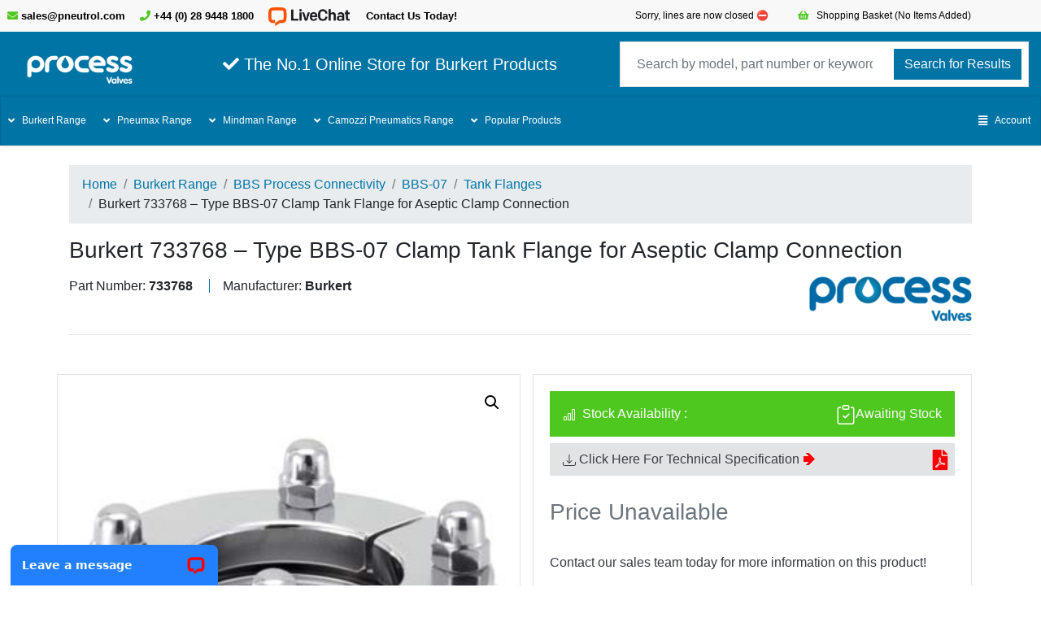

--- FILE ---
content_type: text/html; charset=UTF-8
request_url: https://www.process-valves.com/product/burkert-733768-type-bbs-07-clamp-tank-flange-for-aseptic-clamp-connection/
body_size: 44424
content:
<!DOCTYPE html>
<html lang="en-GB">

<head>
<meta http-equiv="X-UA-Compatible" content="IE=EmulateIE11">
<meta name="viewport" content="width=device-width, initial-scale=1.0">
<meta name='robots' content='index, follow, max-image-preview:large, max-snippet:-1, max-video-preview:-1' />
<script>window._wca = window._wca || [];</script>

	<!-- This site is optimized with the Yoast SEO plugin v26.6 - https://yoast.com/wordpress/plugins/seo/ -->
	<title>Burkert 733768 - Type BBS-07 Clamp Tank Flange for Aseptic Clamp Connection - Process Valves</title>
	<link rel="canonical" href="https://www.process-valves.com/product/burkert-733768-type-bbs-07-clamp-tank-flange-for-aseptic-clamp-connection/" />
	<meta property="og:locale" content="en_GB" />
	<meta property="og:type" content="article" />
	<meta property="og:title" content="Burkert 733768 - Type BBS-07 Clamp Tank Flange for Aseptic Clamp Connection - Process Valves" />
	<meta property="og:description" content="Burkert Type BBS-07 clamp block flanges are suitable for aseptic clamp connections according to DIN 11864-3. They are specifically intended to provide a safe and secure flexible connection of pipes or equipment to a tank using standard clamps. Burkert Reference: 733768" />
	<meta property="og:url" content="https://www.process-valves.com/product/burkert-733768-type-bbs-07-clamp-tank-flange-for-aseptic-clamp-connection/" />
	<meta property="og:site_name" content="Process Valves" />
	<meta property="article:modified_time" content="2021-04-27T09:34:31+00:00" />
	<meta property="og:image" content="https://www.process-valves.com/wp-content/uploads/2021/04/Burkert-Type-BBS-07-Clamp-Tank-Flange-for-Aseptic-Clamp-Connection.jpg" />
	<meta property="og:image:width" content="320" />
	<meta property="og:image:height" content="320" />
	<meta property="og:image:type" content="image/jpeg" />
	<meta name="twitter:card" content="summary_large_image" />
	<script type="application/ld+json" class="yoast-schema-graph">{"@context":"https://schema.org","@graph":[{"@type":["WebPage","ItemPage"],"@id":"https://www.process-valves.com/product/burkert-733768-type-bbs-07-clamp-tank-flange-for-aseptic-clamp-connection/","url":"https://www.process-valves.com/product/burkert-733768-type-bbs-07-clamp-tank-flange-for-aseptic-clamp-connection/","name":"Burkert 733768 - Type BBS-07 Clamp Tank Flange for Aseptic Clamp Connection - Process Valves","isPartOf":{"@id":"https://www.process-valves.com/#website"},"primaryImageOfPage":{"@id":"https://www.process-valves.com/product/burkert-733768-type-bbs-07-clamp-tank-flange-for-aseptic-clamp-connection/#primaryimage"},"image":{"@id":"https://www.process-valves.com/product/burkert-733768-type-bbs-07-clamp-tank-flange-for-aseptic-clamp-connection/#primaryimage"},"thumbnailUrl":"https://www.process-valves.com/wp-content/uploads/2021/04/Burkert-Type-BBS-07-Clamp-Tank-Flange-for-Aseptic-Clamp-Connection.jpg","datePublished":"2021-04-16T11:04:48+00:00","dateModified":"2021-04-27T09:34:31+00:00","breadcrumb":{"@id":"https://www.process-valves.com/product/burkert-733768-type-bbs-07-clamp-tank-flange-for-aseptic-clamp-connection/#breadcrumb"},"inLanguage":"en-GB","potentialAction":[{"@type":"ReadAction","target":["https://www.process-valves.com/product/burkert-733768-type-bbs-07-clamp-tank-flange-for-aseptic-clamp-connection/"]}]},{"@type":"ImageObject","inLanguage":"en-GB","@id":"https://www.process-valves.com/product/burkert-733768-type-bbs-07-clamp-tank-flange-for-aseptic-clamp-connection/#primaryimage","url":"https://www.process-valves.com/wp-content/uploads/2021/04/Burkert-Type-BBS-07-Clamp-Tank-Flange-for-Aseptic-Clamp-Connection.jpg","contentUrl":"https://www.process-valves.com/wp-content/uploads/2021/04/Burkert-Type-BBS-07-Clamp-Tank-Flange-for-Aseptic-Clamp-Connection.jpg","width":320,"height":320},{"@type":"BreadcrumbList","@id":"https://www.process-valves.com/product/burkert-733768-type-bbs-07-clamp-tank-flange-for-aseptic-clamp-connection/#breadcrumb","itemListElement":[{"@type":"ListItem","position":1,"name":"Home","item":"https://www.process-valves.com/"},{"@type":"ListItem","position":2,"name":"Shop","item":"https://www.process-valves.com/shop/"},{"@type":"ListItem","position":3,"name":"Burkert 733768 &#8211; Type BBS-07 Clamp Tank Flange for Aseptic Clamp Connection"}]},{"@type":"WebSite","@id":"https://www.process-valves.com/#website","url":"https://www.process-valves.com/","name":"Process Valves","description":"The No.1 Online Store for Burkert Products","publisher":{"@id":"https://www.process-valves.com/#organization"},"potentialAction":[{"@type":"SearchAction","target":{"@type":"EntryPoint","urlTemplate":"https://www.process-valves.com/?s={search_term_string}"},"query-input":{"@type":"PropertyValueSpecification","valueRequired":true,"valueName":"search_term_string"}}],"inLanguage":"en-GB"},{"@type":"Organization","@id":"https://www.process-valves.com/#organization","name":"Process Valves","url":"https://www.process-valves.com/","logo":{"@type":"ImageObject","inLanguage":"en-GB","@id":"https://www.process-valves.com/#/schema/logo/image/","url":"https://www.process-valves.com/wp-content/uploads/2021/03/process-valves-logo.png","contentUrl":"https://www.process-valves.com/wp-content/uploads/2021/03/process-valves-logo.png","width":227,"height":62,"caption":"Process Valves"},"image":{"@id":"https://www.process-valves.com/#/schema/logo/image/"}}]}</script>
	<!-- / Yoast SEO plugin. -->


<style id='wp-img-auto-sizes-contain-inline-css' type='text/css'>
img:is([sizes=auto i],[sizes^="auto," i]){contain-intrinsic-size:3000px 1500px}
/*# sourceURL=wp-img-auto-sizes-contain-inline-css */
</style>
<style id='classic-theme-styles-inline-css' type='text/css'>
/*! This file is auto-generated */
.wp-block-button__link{color:#fff;background-color:#32373c;border-radius:9999px;box-shadow:none;text-decoration:none;padding:calc(.667em + 2px) calc(1.333em + 2px);font-size:1.125em}.wp-block-file__button{background:#32373c;color:#fff;text-decoration:none}
/*# sourceURL=/wp-includes/css/classic-themes.min.css */
</style>
<link rel='stylesheet' id='photoswipe-css' href='https://www.process-valves.com/wp-content/plugins/woocommerce/assets/css/photoswipe/photoswipe.min.css?ver=10.4.2' type='text/css' media='all' />
<link rel='stylesheet' id='photoswipe-default-skin-css' href='https://www.process-valves.com/wp-content/plugins/woocommerce/assets/css/photoswipe/default-skin/default-skin.min.css?ver=10.4.2' type='text/css' media='all' />
<link rel='stylesheet' id='woocommerce-layout-css' href='https://www.process-valves.com/wp-content/plugins/woocommerce/assets/css/woocommerce-layout.css?ver=10.4.2' type='text/css' media='all' />
<style id='woocommerce-layout-inline-css' type='text/css'>

	.infinite-scroll .woocommerce-pagination {
		display: none;
	}
/*# sourceURL=woocommerce-layout-inline-css */
</style>
<link rel='stylesheet' id='woocommerce-smallscreen-css' href='https://www.process-valves.com/wp-content/plugins/woocommerce/assets/css/woocommerce-smallscreen.css?ver=10.4.2' type='text/css' media='only screen and (max-width: 768px)' />
<link rel='stylesheet' id='woocommerce-general-css' href='https://www.process-valves.com/wp-content/plugins/woocommerce/assets/css/woocommerce.css?ver=10.4.2' type='text/css' media='all' />
<style id='woocommerce-inline-inline-css' type='text/css'>
.woocommerce form .form-row .required { visibility: visible; }
/*# sourceURL=woocommerce-inline-inline-css */
</style>
<link rel='stylesheet' id='gateway-css' href='https://www.process-valves.com/wp-content/plugins/woocommerce-paypal-payments/modules/ppcp-button/assets/css/gateway.css?ver=3.3.1' type='text/css' media='all' />
<link rel='stylesheet' id='stylesheet-css' href='https://www.process-valves.com/wp-content/themes/eshop/style.css?ver=1.20' type='text/css' media='all' />
<link rel='stylesheet' id='flexible-shipping-free-shipping-css' href='https://www.process-valves.com/wp-content/plugins/flexible-shipping/assets/dist/css/free-shipping.css?ver=6.5.1.2' type='text/css' media='all' />
<link rel='stylesheet' id='sharedaddy-css' href='https://www.process-valves.com/wp-content/plugins/jetpack/modules/sharedaddy/sharing.css?ver=15.3.1' type='text/css' media='all' />
<link rel='stylesheet' id='social-logos-css' href='https://www.process-valves.com/wp-content/plugins/jetpack/_inc/social-logos/social-logos.min.css?ver=15.3.1' type='text/css' media='all' />
<script type="text/javascript" src="https://www.process-valves.com/wp-includes/js/jquery/jquery.min.js?ver=3.7.1" id="jquery-core-js"></script>
<script type="text/javascript" src="https://www.process-valves.com/wp-includes/js/jquery/jquery-migrate.min.js?ver=3.4.1" id="jquery-migrate-js"></script>
<script type="text/javascript" src="https://www.process-valves.com/wp-content/plugins/woocommerce/assets/js/jquery-blockui/jquery.blockUI.min.js?ver=2.7.0-wc.10.4.2" id="wc-jquery-blockui-js" defer="defer" data-wp-strategy="defer"></script>
<script type="text/javascript" id="wc-add-to-cart-js-extra">
/* <![CDATA[ */
var wc_add_to_cart_params = {"ajax_url":"/wp-admin/admin-ajax.php","wc_ajax_url":"/?wc-ajax=%%endpoint%%","i18n_view_cart":"View Basket","cart_url":"https://www.process-valves.com/basket/","is_cart":"","cart_redirect_after_add":"no"};
//# sourceURL=wc-add-to-cart-js-extra
/* ]]> */
</script>
<script type="text/javascript" src="https://www.process-valves.com/wp-content/plugins/woocommerce/assets/js/frontend/add-to-cart.min.js?ver=10.4.2" id="wc-add-to-cart-js" defer="defer" data-wp-strategy="defer"></script>
<script type="text/javascript" src="https://www.process-valves.com/wp-content/plugins/woocommerce/assets/js/zoom/jquery.zoom.min.js?ver=1.7.21-wc.10.4.2" id="wc-zoom-js" defer="defer" data-wp-strategy="defer"></script>
<script type="text/javascript" src="https://www.process-valves.com/wp-content/plugins/woocommerce/assets/js/flexslider/jquery.flexslider.min.js?ver=2.7.2-wc.10.4.2" id="wc-flexslider-js" defer="defer" data-wp-strategy="defer"></script>
<script type="text/javascript" src="https://www.process-valves.com/wp-content/plugins/woocommerce/assets/js/photoswipe/photoswipe.min.js?ver=4.1.1-wc.10.4.2" id="wc-photoswipe-js" defer="defer" data-wp-strategy="defer"></script>
<script type="text/javascript" src="https://www.process-valves.com/wp-content/plugins/woocommerce/assets/js/photoswipe/photoswipe-ui-default.min.js?ver=4.1.1-wc.10.4.2" id="wc-photoswipe-ui-default-js" defer="defer" data-wp-strategy="defer"></script>
<script type="text/javascript" id="wc-single-product-js-extra">
/* <![CDATA[ */
var wc_single_product_params = {"i18n_required_rating_text":"Please select a rating","i18n_rating_options":["1 of 5 stars","2 of 5 stars","3 of 5 stars","4 of 5 stars","5 of 5 stars"],"i18n_product_gallery_trigger_text":"View full-screen image gallery","review_rating_required":"yes","flexslider":{"rtl":false,"animation":"slide","smoothHeight":true,"directionNav":false,"controlNav":"thumbnails","slideshow":false,"animationSpeed":500,"animationLoop":false,"allowOneSlide":false},"zoom_enabled":"1","zoom_options":[],"photoswipe_enabled":"1","photoswipe_options":{"shareEl":false,"closeOnScroll":false,"history":false,"hideAnimationDuration":0,"showAnimationDuration":0},"flexslider_enabled":"1"};
//# sourceURL=wc-single-product-js-extra
/* ]]> */
</script>
<script type="text/javascript" src="https://www.process-valves.com/wp-content/plugins/woocommerce/assets/js/frontend/single-product.min.js?ver=10.4.2" id="wc-single-product-js" defer="defer" data-wp-strategy="defer"></script>
<script type="text/javascript" src="https://www.process-valves.com/wp-content/plugins/woocommerce/assets/js/js-cookie/js.cookie.min.js?ver=2.1.4-wc.10.4.2" id="wc-js-cookie-js" defer="defer" data-wp-strategy="defer"></script>
<script type="text/javascript" id="woocommerce-js-extra">
/* <![CDATA[ */
var woocommerce_params = {"ajax_url":"/wp-admin/admin-ajax.php","wc_ajax_url":"/?wc-ajax=%%endpoint%%","i18n_password_show":"Show password","i18n_password_hide":"Hide password"};
//# sourceURL=woocommerce-js-extra
/* ]]> */
</script>
<script type="text/javascript" src="https://www.process-valves.com/wp-content/plugins/woocommerce/assets/js/frontend/woocommerce.min.js?ver=10.4.2" id="woocommerce-js" defer="defer" data-wp-strategy="defer"></script>
<script type="text/javascript" src="https://stats.wp.com/s-202604.js" id="woocommerce-analytics-js" defer="defer" data-wp-strategy="defer"></script>
	<style>img#wpstats{display:none}</style>
			<noscript><style>.woocommerce-product-gallery{ opacity: 1 !important; }</style></noscript>
	<link rel="icon" href="https://www.process-valves.com/wp-content/uploads/2021/07/logowhite-50x49.png" sizes="32x32" />
<link rel="icon" href="https://www.process-valves.com/wp-content/uploads/2021/07/logowhite.png" sizes="192x192" />
<link rel="apple-touch-icon" href="https://www.process-valves.com/wp-content/uploads/2021/07/logowhite.png" />
<meta name="msapplication-TileImage" content="https://www.process-valves.com/wp-content/uploads/2021/07/logowhite.png" />

<!-- HTML Tag -->
<meta name="google-site-verification" content="yKwxfhRyCClg8IuQB46yQBvkSEvRXgHc2J5ZUNGrDyU" />
	
<!-- Global site tag (gtag.js) - Google Analytics -->
<script async src="https://www.googletagmanager.com/gtag/js?id=UA-33761526-1"></script>
<script>
  window.dataLayer = window.dataLayer || [];
  function gtag(){dataLayer.push(arguments);}
  gtag('js', new Date());

  gtag('config', 'UA-33761526-1');
</script>
<script src="https://challenges.cloudflare.com/turnstile/v0/api.js" async defer></script>
<!--Custom Print settings-->
<style>
@media print {
    /* Hide Values */
    /*Social Media Icons Jetpack */
    #main div.sharedaddy, div.sharedaddy
    /*Others */
    #printPageButton, 
    #header-search, 
    #headerTitle, 
    #footer-nav,
    #stock, 
    #textLogo, 
    #footer1,
    header, 
    form, 
    .product_meta, 
    .up-sells { display: none; }
    /* Show Values */
    div.card.border-0.col-lg-6.mb-5 { width: 50%; }
    ol.breadcrumb{ margin-bottom: 60px; }
    ol.breadcrumb, div.container.py-4, #mainLogo{ padding: 0px;}
    div.container.py-4, #mainLogo{ margin-right: 30px; }
    body::after{ 
        margin-left: 40px;
        content:"© 2026 Copyright: Process Valves | :  | Sales Team: ";}
    }
</style>
<!--The following displays cookie consent from external source -->
    <!--CSS -->
    <link rel="stylesheet" type="text/css" href="https://cdn.wpcc.io/lib/1.0.2/cookieconsent.min.css"/>
    <!--JavaScript -->
    <script src="https://cdn.wpcc.io/lib/1.0.2/cookieconsent.min.js" defer></script>
    <script>window.addEventListener("load", function(){window.wpcc.init({
        "colors":{"popup":{"background":"#0075a5","text":"#ffffff","border":"#0075CC"},"button":{"background":"#ffffff","text":"#808076"}},
        "border":"thick","margin":"small","content":{"href":"https://www.process-valves.com/privacy-policy/", 
        "message":"Process Valves uses cookies to ensure you get the best experience on our website.","link":"Read More","button":"Accept "}})});
    </script>

<script src="https://ajax.googleapis.com/ajax/libs/jquery/2.1.1/jquery.min.js"></script>
<link rel="stylesheet" href="https://cdnjs.cloudflare.com/ajax/libs/font-awesome/4.7.0/css/font-awesome.min.css">
<script src="https://code.jquery.com/jquery-3.5.1.min.js"></script>
<link rel="stylesheet" href="https://use.fontawesome.com/releases/v5.7.2/css/all.css">

<script>
  jQuery(function() {
    'use strict';
    document['addEventListener']('touchstart', function() {}, false);
    jQuery(function() {
        jQuery('body')['wrapInner']('<div class="wsmenucontainer" />');
        jQuery('<div class="overlapblackbg"></div>')['prependTo']('.wsmenu');
        jQuery('#wsnavtoggle')['click'](function() {
            jQuery('body')['toggleClass']('wsactive')
        });
        jQuery('.overlapblackbg')['click'](function() {
            jQuery('body')['removeClass']('wsactive')
        });
        jQuery('.wsmenu-list> li')['has']('.sub-menu')['prepend']('<span class="wsmenu-click"><i class="wsmenu-arrow"></i></span>');
        jQuery('.wsmenu-list > li')['has']('.wsshoptabing')['prepend']('<span class="wsmenu-click"><i class="wsmenu-arrow"></i></span>');
        jQuery('.wsmenu-list > li')['has']('.wsmegamenu')['prepend']('<span class="wsmenu-click"><i class="wsmenu-arrow"></i></span>');
        jQuery('.wsmenu-click')['on']('click', function() {
            jQuery('.sub-menu, .wsshoptabing, .wsmegamenu')['not'](jQuery(this)['siblings']('.sub-menu, .wsshoptabing, .wsmegamenu'))['slideUp']('slow');
            jQuery(this)['siblings']('.sub-menu')['slideToggle']('slow');
            jQuery(this)['siblings']('.wsshoptabing')['slideToggle']('slow');
            jQuery(this)['siblings']('.wsmegamenu')['slideToggle']('slow');
            return false
        });
        jQuery('.wstabitem > li')['has']('.wstitemright')['prepend']('<span class="wsmenu-click02"><i class="wsmenu-arrow"></i></span>');
        jQuery('.wsmenu-click02')['on']('click', function() {
            jQuery(this)['siblings']('.wstitemright')['slideToggle']('slow');
            jQuery(this)['toggleClass']('ws-activearrow02')['parent']()['siblings']()['children']()['removeClass']('ws-activearrow02');
            jQuery('.wstitemright')['not'](jQuery(this)['siblings']('.wstitemright'))['slideUp']('slow');
            return false
        });
        jQuery('.wstabitem02 > li')['has']('.wstbrandbottom')['prepend']('<span class="wsmenu-click03"><i class="wsmenu-arrow"></i></span>');
        jQuery('.wsmenu-click03')['on']('click', function() {
            jQuery(this)['siblings']('.wstbrandbottom')['slideToggle']('slow');
            jQuery(this)['toggleClass']('ws-activearrow03')['parent']()['siblings']()['children']()['removeClass']('ws-activearrow03');
            jQuery('.wstbrandbottom')['not'](jQuery(this)['siblings']('.wstbrandbottom'))['slideUp']('slow');
            return false
        });
        jQuery(window)['ready'](function() {
            jQuery('.wsshoptabing.wtsdepartmentmenu > .wsshopwp > .wstabitem > li')['on']('mouseenter', function() {
                jQuery(this)['addClass']('wsshoplink-active')['siblings'](this)['removeClass']('wsshoplink-active');
                return false
            });
            jQuery('.wsshoptabing.wtsbrandmenu > .wsshoptabingwp > .wstabitem02 > li')['on']('mouseenter', function() {
                jQuery(this)['addClass']('wsshoplink-active')['siblings'](this)['removeClass']('wsshoplink-active');
                return false
            })
        });
        _0x291ax2();
        jQuery(window)['on']('load resize', function() {
            var _0x291ax1 = jQuery(window)['outerWidth']();
            if (_0x291ax1 <= 991) {
                jQuery('.wsshopwp')['css']('height', '100%');
                jQuery('.wstitemright')['css']('height', '100%')
            } else {
                _0x291ax2()
            }
        });

        function _0x291ax2() {
            var _0x291ax3 = 1;
            jQuery('.wstabitem > li')['each'](function() {
                var _0x291ax4 = jQuery(this)['find']('.wstitemright')['innerHeight']();
                _0x291ax3 = _0x291ax4 > _0x291ax3 ? _0x291ax4 : _0x291ax3;
                jQuery(this)['find']('.wstitemright')['css']('height', 'auto')
            });
            jQuery('.wsshopwp')['css']('height', _0x291ax3 + 0)
        }
        jQuery(document)['ready'](function(_0x291ax5) {
            function _0x291ax6() {
                if (_0x291ax5(window)['outerWidth']() >= 991) {
                    _0x291ax5('.wsshoptabing, .wstitemright, .wstbrandbottom, .wsmegamenu, ul.sub-menu')['css']({
                        "\x64\x69\x73\x70\x6C\x61\x79": ''
                    })
                }
            }
            _0x291ax6();
            _0x291ax5(window)['resize'](_0x291ax6)
        });
        jQuery(window)['on']('resize', function() {
            if (jQuery(window)['outerWidth']() <= 991) {
                jQuery('.wsmenu')['css']('height', jQuery(this)['height']() + 'px');
                jQuery('.wsmenucontainer')['css']('min-width', jQuery(this)['width']() + 'px')
            } else {
                jQuery('.wsmenu')['removeAttr']('style');
                jQuery('.wsmenucontainer')['removeAttr']('style');
                jQuery('body')['removeClass']('wsactive');
                jQuery('.wsmenu-click')['removeClass']('ws-activearrow');
                jQuery('.wsmenu-click02')['removeClass']('ws-activearrow02');
                jQuery('.wsmenu-click03')['removeClass']('ws-activearrow03')
            }
        });
        jQuery(window)['trigger']('resize')
    });
    jQuery(window)['on']('load', function() {
        jQuery('.wsmobileheader .wssearch')['on']('click', function() {
            jQuery(this)['toggleClass']('wsopensearch')
        });
        jQuery('body, .wsopensearch .wsclosesearch')['on']('click', function() {
            jQuery('.wssearch')['removeClass']('wsopensearch')
        });
        jQuery('.wssearch, .wssearchform form')['on']('click', function(_0x291ax7) {
            _0x291ax7['stopPropagation']()
        })
    })
  }())
</script>

<!--For Demo Only (Remove below css and Javascript) -->
<!-- <link rel="stylesheet" href="https://webslidemenu.com/menudemo/webslide/mobile-drawer-style/layout-03-ecommerce/webslidemenu/demo.css" /> -->
<script type='text/javascript'>
  $(document).ready(function () {
    $("a[data-theme]").click(function () {
      $("head link#theme").attr("href", $(this).data("theme"));
      $(this).toggleClass('active').siblings().removeClass('active');
    });
    $("a[data-effect]").click(function () {
      $("head link#effect").attr("href", $(this).data("effect"));
      $(this).toggleClass('active').siblings().removeClass('active');
    });
  });
</script>
<!--For Demo Only (Remove below css and Javascript) -->
<style id='global-styles-inline-css' type='text/css'>
:root{--wp--preset--aspect-ratio--square: 1;--wp--preset--aspect-ratio--4-3: 4/3;--wp--preset--aspect-ratio--3-4: 3/4;--wp--preset--aspect-ratio--3-2: 3/2;--wp--preset--aspect-ratio--2-3: 2/3;--wp--preset--aspect-ratio--16-9: 16/9;--wp--preset--aspect-ratio--9-16: 9/16;--wp--preset--color--black: #000000;--wp--preset--color--cyan-bluish-gray: #abb8c3;--wp--preset--color--white: #ffffff;--wp--preset--color--pale-pink: #f78da7;--wp--preset--color--vivid-red: #cf2e2e;--wp--preset--color--luminous-vivid-orange: #ff6900;--wp--preset--color--luminous-vivid-amber: #fcb900;--wp--preset--color--light-green-cyan: #7bdcb5;--wp--preset--color--vivid-green-cyan: #00d084;--wp--preset--color--pale-cyan-blue: #8ed1fc;--wp--preset--color--vivid-cyan-blue: #0693e3;--wp--preset--color--vivid-purple: #9b51e0;--wp--preset--gradient--vivid-cyan-blue-to-vivid-purple: linear-gradient(135deg,rgb(6,147,227) 0%,rgb(155,81,224) 100%);--wp--preset--gradient--light-green-cyan-to-vivid-green-cyan: linear-gradient(135deg,rgb(122,220,180) 0%,rgb(0,208,130) 100%);--wp--preset--gradient--luminous-vivid-amber-to-luminous-vivid-orange: linear-gradient(135deg,rgb(252,185,0) 0%,rgb(255,105,0) 100%);--wp--preset--gradient--luminous-vivid-orange-to-vivid-red: linear-gradient(135deg,rgb(255,105,0) 0%,rgb(207,46,46) 100%);--wp--preset--gradient--very-light-gray-to-cyan-bluish-gray: linear-gradient(135deg,rgb(238,238,238) 0%,rgb(169,184,195) 100%);--wp--preset--gradient--cool-to-warm-spectrum: linear-gradient(135deg,rgb(74,234,220) 0%,rgb(151,120,209) 20%,rgb(207,42,186) 40%,rgb(238,44,130) 60%,rgb(251,105,98) 80%,rgb(254,248,76) 100%);--wp--preset--gradient--blush-light-purple: linear-gradient(135deg,rgb(255,206,236) 0%,rgb(152,150,240) 100%);--wp--preset--gradient--blush-bordeaux: linear-gradient(135deg,rgb(254,205,165) 0%,rgb(254,45,45) 50%,rgb(107,0,62) 100%);--wp--preset--gradient--luminous-dusk: linear-gradient(135deg,rgb(255,203,112) 0%,rgb(199,81,192) 50%,rgb(65,88,208) 100%);--wp--preset--gradient--pale-ocean: linear-gradient(135deg,rgb(255,245,203) 0%,rgb(182,227,212) 50%,rgb(51,167,181) 100%);--wp--preset--gradient--electric-grass: linear-gradient(135deg,rgb(202,248,128) 0%,rgb(113,206,126) 100%);--wp--preset--gradient--midnight: linear-gradient(135deg,rgb(2,3,129) 0%,rgb(40,116,252) 100%);--wp--preset--font-size--small: 13px;--wp--preset--font-size--medium: 20px;--wp--preset--font-size--large: 36px;--wp--preset--font-size--x-large: 42px;--wp--preset--spacing--20: 0.44rem;--wp--preset--spacing--30: 0.67rem;--wp--preset--spacing--40: 1rem;--wp--preset--spacing--50: 1.5rem;--wp--preset--spacing--60: 2.25rem;--wp--preset--spacing--70: 3.38rem;--wp--preset--spacing--80: 5.06rem;--wp--preset--shadow--natural: 6px 6px 9px rgba(0, 0, 0, 0.2);--wp--preset--shadow--deep: 12px 12px 50px rgba(0, 0, 0, 0.4);--wp--preset--shadow--sharp: 6px 6px 0px rgba(0, 0, 0, 0.2);--wp--preset--shadow--outlined: 6px 6px 0px -3px rgb(255, 255, 255), 6px 6px rgb(0, 0, 0);--wp--preset--shadow--crisp: 6px 6px 0px rgb(0, 0, 0);}:where(.is-layout-flex){gap: 0.5em;}:where(.is-layout-grid){gap: 0.5em;}body .is-layout-flex{display: flex;}.is-layout-flex{flex-wrap: wrap;align-items: center;}.is-layout-flex > :is(*, div){margin: 0;}body .is-layout-grid{display: grid;}.is-layout-grid > :is(*, div){margin: 0;}:where(.wp-block-columns.is-layout-flex){gap: 2em;}:where(.wp-block-columns.is-layout-grid){gap: 2em;}:where(.wp-block-post-template.is-layout-flex){gap: 1.25em;}:where(.wp-block-post-template.is-layout-grid){gap: 1.25em;}.has-black-color{color: var(--wp--preset--color--black) !important;}.has-cyan-bluish-gray-color{color: var(--wp--preset--color--cyan-bluish-gray) !important;}.has-white-color{color: var(--wp--preset--color--white) !important;}.has-pale-pink-color{color: var(--wp--preset--color--pale-pink) !important;}.has-vivid-red-color{color: var(--wp--preset--color--vivid-red) !important;}.has-luminous-vivid-orange-color{color: var(--wp--preset--color--luminous-vivid-orange) !important;}.has-luminous-vivid-amber-color{color: var(--wp--preset--color--luminous-vivid-amber) !important;}.has-light-green-cyan-color{color: var(--wp--preset--color--light-green-cyan) !important;}.has-vivid-green-cyan-color{color: var(--wp--preset--color--vivid-green-cyan) !important;}.has-pale-cyan-blue-color{color: var(--wp--preset--color--pale-cyan-blue) !important;}.has-vivid-cyan-blue-color{color: var(--wp--preset--color--vivid-cyan-blue) !important;}.has-vivid-purple-color{color: var(--wp--preset--color--vivid-purple) !important;}.has-black-background-color{background-color: var(--wp--preset--color--black) !important;}.has-cyan-bluish-gray-background-color{background-color: var(--wp--preset--color--cyan-bluish-gray) !important;}.has-white-background-color{background-color: var(--wp--preset--color--white) !important;}.has-pale-pink-background-color{background-color: var(--wp--preset--color--pale-pink) !important;}.has-vivid-red-background-color{background-color: var(--wp--preset--color--vivid-red) !important;}.has-luminous-vivid-orange-background-color{background-color: var(--wp--preset--color--luminous-vivid-orange) !important;}.has-luminous-vivid-amber-background-color{background-color: var(--wp--preset--color--luminous-vivid-amber) !important;}.has-light-green-cyan-background-color{background-color: var(--wp--preset--color--light-green-cyan) !important;}.has-vivid-green-cyan-background-color{background-color: var(--wp--preset--color--vivid-green-cyan) !important;}.has-pale-cyan-blue-background-color{background-color: var(--wp--preset--color--pale-cyan-blue) !important;}.has-vivid-cyan-blue-background-color{background-color: var(--wp--preset--color--vivid-cyan-blue) !important;}.has-vivid-purple-background-color{background-color: var(--wp--preset--color--vivid-purple) !important;}.has-black-border-color{border-color: var(--wp--preset--color--black) !important;}.has-cyan-bluish-gray-border-color{border-color: var(--wp--preset--color--cyan-bluish-gray) !important;}.has-white-border-color{border-color: var(--wp--preset--color--white) !important;}.has-pale-pink-border-color{border-color: var(--wp--preset--color--pale-pink) !important;}.has-vivid-red-border-color{border-color: var(--wp--preset--color--vivid-red) !important;}.has-luminous-vivid-orange-border-color{border-color: var(--wp--preset--color--luminous-vivid-orange) !important;}.has-luminous-vivid-amber-border-color{border-color: var(--wp--preset--color--luminous-vivid-amber) !important;}.has-light-green-cyan-border-color{border-color: var(--wp--preset--color--light-green-cyan) !important;}.has-vivid-green-cyan-border-color{border-color: var(--wp--preset--color--vivid-green-cyan) !important;}.has-pale-cyan-blue-border-color{border-color: var(--wp--preset--color--pale-cyan-blue) !important;}.has-vivid-cyan-blue-border-color{border-color: var(--wp--preset--color--vivid-cyan-blue) !important;}.has-vivid-purple-border-color{border-color: var(--wp--preset--color--vivid-purple) !important;}.has-vivid-cyan-blue-to-vivid-purple-gradient-background{background: var(--wp--preset--gradient--vivid-cyan-blue-to-vivid-purple) !important;}.has-light-green-cyan-to-vivid-green-cyan-gradient-background{background: var(--wp--preset--gradient--light-green-cyan-to-vivid-green-cyan) !important;}.has-luminous-vivid-amber-to-luminous-vivid-orange-gradient-background{background: var(--wp--preset--gradient--luminous-vivid-amber-to-luminous-vivid-orange) !important;}.has-luminous-vivid-orange-to-vivid-red-gradient-background{background: var(--wp--preset--gradient--luminous-vivid-orange-to-vivid-red) !important;}.has-very-light-gray-to-cyan-bluish-gray-gradient-background{background: var(--wp--preset--gradient--very-light-gray-to-cyan-bluish-gray) !important;}.has-cool-to-warm-spectrum-gradient-background{background: var(--wp--preset--gradient--cool-to-warm-spectrum) !important;}.has-blush-light-purple-gradient-background{background: var(--wp--preset--gradient--blush-light-purple) !important;}.has-blush-bordeaux-gradient-background{background: var(--wp--preset--gradient--blush-bordeaux) !important;}.has-luminous-dusk-gradient-background{background: var(--wp--preset--gradient--luminous-dusk) !important;}.has-pale-ocean-gradient-background{background: var(--wp--preset--gradient--pale-ocean) !important;}.has-electric-grass-gradient-background{background: var(--wp--preset--gradient--electric-grass) !important;}.has-midnight-gradient-background{background: var(--wp--preset--gradient--midnight) !important;}.has-small-font-size{font-size: var(--wp--preset--font-size--small) !important;}.has-medium-font-size{font-size: var(--wp--preset--font-size--medium) !important;}.has-large-font-size{font-size: var(--wp--preset--font-size--large) !important;}.has-x-large-font-size{font-size: var(--wp--preset--font-size--x-large) !important;}
/*# sourceURL=global-styles-inline-css */
</style>
<link rel='stylesheet' id='wc-stripe-blocks-checkout-style-css' href='https://www.process-valves.com/wp-content/plugins/woocommerce-gateway-stripe/build/upe-blocks.css?ver=1e1661bb3db973deba05' type='text/css' media='all' />
<link rel='stylesheet' id='wc-blocks-style-css' href='https://www.process-valves.com/wp-content/plugins/woocommerce/assets/client/blocks/wc-blocks.css?ver=wc-10.4.2' type='text/css' media='all' />
<link rel='stylesheet' id='fluent-form-styles-css' href='https://www.process-valves.com/wp-content/plugins/fluentform/assets/css/fluent-forms-public.css?ver=6.1.11' type='text/css' media='all' />
<link rel='stylesheet' id='fluentform-public-default-css' href='https://www.process-valves.com/wp-content/plugins/fluentform/assets/css/fluentform-public-default.css?ver=6.1.11' type='text/css' media='all' />
<link rel='stylesheet' id='wc-stripe-upe-classic-css' href='https://www.process-valves.com/wp-content/plugins/woocommerce-gateway-stripe/build/upe-classic.css?ver=10.2.0' type='text/css' media='all' />
<link rel='stylesheet' id='stripelink_styles-css' href='https://www.process-valves.com/wp-content/plugins/woocommerce-gateway-stripe/assets/css/stripe-link.css?ver=10.2.0' type='text/css' media='all' />
</head>


<body class="wp-singular product-template-default single single-product postid-10435 wp-theme-eshop theme-eshop woocommerce woocommerce-page woocommerce-no-js"><!--Displays the class names for the body element. -->
<div class="cf-turnstile" data-sitekey="0x4AAAAAABs2dhr9RQyusVeg" data-theme="light"></div>
  <!-- Mobile Header -->
  <div class="wsmobileheader clearfix">
    <a id="wsnavtoggle" class="wsanimated-arrow"><span></span></a>
    
    <span class="smllogo">
      <a href="https://www.process-valves.com/">
      <img width="100" height="27" src="https://www.process-valves.com/wp-content/uploads/2021/03/logo-white-100x27.png" class="" alt="Process Valves" decoding="async" srcset="https://www.process-valves.com/wp-content/uploads/2021/03/logo-white-100x27.png 100w, https://www.process-valves.com/wp-content/uploads/2021/03/logo-white-50x14.png 50w, https://www.process-valves.com/wp-content/uploads/2021/03/logo-white.png 182w" sizes="(max-width: 100px) 100vw, 100px" />      </a>
    </span>
    
    <div class="wssearch clearfix">
      <i class="wsopensearch fas fa-search"></i>
      <i class="wsclosesearch fas fa-times"></i>
      <div class="wssearchform clearfix">
        <form class="topmenusearch" role="search" method="get" id="searchform" action="https://www.process-valves.com/#search-product">
          <input value="" name="s" type="search" placeholder="Search by keyword, manufacturer or part number..." aria-describedby="searchbutton">
        </form>
      </div>
    </div>
  </div>
  <!-- Mobile Header -->

  <!-- Top Header -->
  <div class="headtoppart clearfix">
    <div class="headerwp clearfix">
      <div class="headertopleft clearfix">
        <div class="address clearfix">
          <!-- <span><i class="fas fa-check text-success"></i> We are Official Platinum Distributors for ASCO & Aventics </span>  -->
          <span>
<span class="mb-bhi-display mb-bhi-closed">
	<span class="mb-bhi-oc-text">Sorry, lines are now closed ⛔️</span></span>
</span> 
          <a href="https://www.process-valves.com/basket/">
              <i class="fas fa-shopping-basket text-success"></i> Shopping Basket
              <span>
                 (No Items Added)
                              </span>
          </a>
        </div>
      </div>
      <div class="headertopright clearfix">
        <!-- <a class="facebookicon" title="AAA" href="#"><i class="fab fa-facebook-f"></i> <span class="mobiletext02">Facebook</span></a>
        <a class="twittericon" title="Twitter" href="https://twitter.com/valvesdirectuk?lang=en"><i class="fab fa-twitter"></i> <span class="mobiletext02">Twitter</span></a>
        <a class="linkedinicon" title="Linkedin" href="#"><i class="fab fa-linkedin-in"></i> <span class="mobiletext02">Linkedin</span></a>
        <a class="googleicon" title="Google" href="#"><i class="fab fa-google"></i> <span class="mobiletext02">Google</span></a>
        <a class="googleicon" title="Google" href="#"><i class="fab fa-google"></i> <span class="mobiletext02">Google</span></a> -->
        <a class="facebookicon" href="mailto:sales@pneutrol.com"><i class="fas fa-envelope text-success"></i>  sales@pneutrol.com</a>
        <a class="facebookicon" href="tel:+44 (0) 28 9448 1800"><i class="fas fa-phone text-success"></i>  +44 (0) 28 9448 1800</a>
        <a class="googleicon" onclick="parent.LC_API.open_chat_window({source:'minimized'}); return false" href="#"><img class="mr-3" src="https://www.process-valves.com/wp-content/uploads/2023/05/LiveChat-Logo.png" width="100" alt="" /> <span>    Contact Us Today!</span> </a>
      </div>
    </div>
  </div>

  <!-- Search Bar -->
  <div id="header-search" class="container-fluid bg-primary py-md-2">
      <div class="row align-items-center">
        <div class="col-md-2 my-1 d-none d-lg-block">
        <div class="smllogo">
          <a href="https://www.process-valves.com/">
          <img style="max-width: 130px !important;" src="https://www.process-valves.com/wp-content/uploads/2021/03/logo-white.png" alt="Process Valves Logo" aria-label="Process Valves Logo" />
          </a>
        </div>
        </div>
        <div class="col-md-5 my-1 d-none d-lg-block">
            <h5 class="font-weight-light text-white p-0 m-0 text-center"><i class="fas fa-check text-white"></i> The No.1 Online Store for Burkert Products</h5>
        </div>
        <div class="col-md-5 my-1 d-none d-lg-block">
            <form role="search" method="get" id="searchform" action="https://www.process-valves.com/#search-product">
                <div class="input-group border py-2 px-2 bg-white">
                    <input value="" name="s" type="search" placeholder="Search by model, part number or keyword..." aria-describedby="searchbutton" class="form-control bg-none border-0">
                    <div class="input-group-append border-0">
                      <button id="searchbutton" type="submit" class="btn btn-primary text-light"><span data-feather="search">Search for Results</span></button>
                    </div>
                </div>
            </form>
        </div>
      </div>
  </div>

<!-- Main Menu -->
<div class="headerfull">
<div class="wsmain clearfix">
<nav class="wsmenu clearfix">
<!-- <div class="smllogo"><a href=""><img style="width: 100px !important;" src="https://www.valves-direct.com/wp-content/uploads/2022/12/Valves-Direct-Footer-Logo.webp" width="100" alt="" /></a></div> -->
<ul class="wsmenu-list">
<li aria-haspopup="true" style="float: left !important;" class="wsshopmyaccount"><a href="https://www.process-valves.com/product-category/burkert-range/"><i class="fas fa-angle-down"></i>Burkert Range</a><div class="wsmegamenu clearfix"><div class="container-fluid"><div class="row"><div class="container-fluid"><div class="row d-flex justify-content-center"><div class="col-xl-2 col-lg-12 col-md-12 col-sm-12"><ul class="wstliststy04 clearfix"><li><a href="https://www.process-valves.com/product-category/burkert-range/accessories-burkert-range/"><img src="https://www.process-valves.com/wp-content/uploads/2023/05/Accessories.jpg" alt="Accessories" height="100%" width="100%"></a></li><li class="wstheading clearfix"><a href="https://www.process-valves.com/product-category/burkert-range/accessories-burkert-range/">Accessories</a></li></ul></div><div class="col-xl-2 col-lg-12 col-md-12 col-sm-12"><ul class="wstliststy04 clearfix"><li><a href="https://www.process-valves.com/product-category/burkert-range/bbs-process-connectivity/"><img src="https://www.process-valves.com/wp-content/uploads/2023/05/Burkert-BBS-Process-Connectivity-Category-Image.jpg" alt="BBS Process Connectivity" height="100%" width="100%"></a></li><li class="wstheading clearfix"><a href="https://www.process-valves.com/product-category/burkert-range/bbs-process-connectivity/">BBS Process Connectivity</a></li></ul></div><div class="col-xl-2 col-lg-12 col-md-12 col-sm-12"><ul class="wstliststy04 clearfix"><li><a href="https://www.process-valves.com/product-category/burkert-range/solenoid-valves-burkert-range/"><img src="https://www.process-valves.com/wp-content/uploads/2023/05/solenoid-valves.jpg" alt="Solenoid Valves" height="100%" width="100%"></a></li><li class="wstheading clearfix"><a href="https://www.process-valves.com/product-category/burkert-range/solenoid-valves-burkert-range/">Solenoid Valves</a></li></ul></div><div class="col-xl-2 col-lg-12 col-md-12 col-sm-12"><ul class="wstliststy04 clearfix"><li><a href="https://www.process-valves.com/product-category/burkert-range/mass-liquid-flow-controllers/"><img src="https://www.process-valves.com/wp-content/uploads/2023/05/Burkert-Mass-Flow-Category-Image.jpg" alt="Mass &amp; Liquid Flow Controllers" height="100%" width="100%"></a></li><li class="wstheading clearfix"><a href="https://www.process-valves.com/product-category/burkert-range/mass-liquid-flow-controllers/">Mass &amp; Liquid Flow Controllers</a></li></ul></div><div class="col-xl-2 col-lg-12 col-md-12 col-sm-12"><ul class="wstliststy04 clearfix"><li><a href="https://www.process-valves.com/product-category/burkert-range/microfluids/"><img src="https://www.process-valves.com/wp-content/uploads/2023/05/Burkert-Microfluids-Category-Image.jpg" alt="Microfluids" height="100%" width="100%"></a></li><li class="wstheading clearfix"><a href="https://www.process-valves.com/product-category/burkert-range/microfluids/">Microfluids</a></li></ul></div><div class="col-xl-2 col-lg-12 col-md-12 col-sm-12"><ul class="wstliststy04 clearfix"><li><a href="https://www.process-valves.com/product-category/burkert-range/pneumatics/"><img src="https://www.process-valves.com/wp-content/uploads/2023/05/pneumatics.jpg" alt="Pneumatics" height="100%" width="100%"></a></li><li class="wstheading clearfix"><a href="https://www.process-valves.com/product-category/burkert-range/pneumatics/">Pneumatics</a></li></ul></div><div class="col-xl-2 col-lg-12 col-md-12 col-sm-12"><ul class="wstliststy04 clearfix"><li><a href="https://www.process-valves.com/product-category/burkert-range/process-control-valves/"><img src="https://www.process-valves.com/wp-content/uploads/2023/05/process-control-valves.jpg" alt="Process &amp; Control Valves" height="100%" width="100%"></a></li><li class="wstheading clearfix"><a href="https://www.process-valves.com/product-category/burkert-range/process-control-valves/">Process &amp; Control Valves</a></li></ul></div><div class="col-xl-2 col-lg-12 col-md-12 col-sm-12"><ul class="wstliststy04 clearfix"><li><a href="https://www.process-valves.com/product-category/burkert-range/sensors-controllers/"><img src="https://www.process-valves.com/wp-content/uploads/2023/05/sensors-controllers.jpg" alt="Sensors &amp; Controllers" height="100%" width="100%"></a></li><li class="wstheading clearfix"><a href="https://www.process-valves.com/product-category/burkert-range/sensors-controllers/">Sensors &amp; Controllers</a></li></ul></div><div class="col-xl-2 col-lg-12 col-md-12 col-sm-12"><ul class="wstliststy04 clearfix"><li><a href="https://www.process-valves.com/product-category/burkert-range/burkert-new-products/"><img src="https://www.process-valves.com/wp-content/uploads/2023/05/burkert-logo.jpg" alt="New Products" height="100%" width="100%"></a></li><li class="wstheading clearfix"><a href="https://www.process-valves.com/product-category/burkert-range/burkert-new-products/">New Products</a></li></ul></div></div></div></div></div></div></li><li aria-haspopup="true" style="float: left !important;" class="wsshopmyaccount"><a href="https://www.process-valves.com/product-category/pneumax-range/"><i class="fas fa-angle-down"></i>Pneumax Range</a><div class="wsmegamenu clearfix"><div class="container-fluid"><div class="row"><div class="col-xl-3 col-lg-12 col-md-12 col-sm-12"><ul class="wstliststy02 clearfix"><li><a href="https://www.process-valves.com/product-category/pneumax-range/accessories/"><img src="https://www.process-valves.com/wp-content/uploads/2023/05/Pneumax-Accessories-1.jpg" alt="Pneumax Accessories" height="100%" width="100%"></a></li><li class="wstheading clearfix"><a href="https://www.process-valves.com/product-category/pneumax-range/accessories/">Pneumax Accessories</a></li><li><a href="https://www.process-valves.com/product-category/pneumax-range/accessories/series-488-solenoid-valve-manifolds/">Series 488 Solenoid Valve Manifolds</a></li><li><a href="https://www.process-valves.com/product-category/pneumax-range/accessories/series-805-compact-solenoid-valve-manifolds/">Series 805 Compact Solenoid Valve Manifolds</a></li><li><a href="https://www.process-valves.com/product-category/pneumax-range/accessories/series-808-compact-solenoid-valve-manifolds/">Series 808 Compact Solenoid Valve Manifolds</a></li><li><a href="https://www.process-valves.com/product-category/pneumax-range/accessories/series-888-compact-solenoid-valve-manifolds/">Series 888 Compact Solenoid Valve Manifolds</a></li></ul></div><div class="col-xl-3 col-lg-12 col-md-12 col-sm-12"><ul class="wstliststy02 clearfix"><li><a href="https://www.process-valves.com/product-category/pneumax-range/solenoid-valves/"><img src="https://www.process-valves.com/wp-content/uploads/2023/05/Pneumax-Solenoid-Valves.jpg" alt="Pneumax Solenoid Valves" height="100%" width="100%"></a></li><li class="wstheading clearfix"><a href="https://www.process-valves.com/product-category/pneumax-range/solenoid-valves/">Pneumax Solenoid Valves</a></li><li><a href="https://www.process-valves.com/product-category/pneumax-range/solenoid-valves/series-300-miniature-direct-operated-solenoid-valves-solenoid-valves/">Series 300 Miniature Direct Operated Solenoid Valves</a></li><li><a href="https://www.process-valves.com/product-category/pneumax-range/solenoid-valves/series-468-solenoid-valves/">Series 468 Solenoid Valves</a></li><li><a href="https://www.process-valves.com/product-category/pneumax-range/solenoid-valves/series-488-solenoid-valves/">Series 488 Solenoid Valves</a></li><li><a href="https://www.process-valves.com/product-category/pneumax-range/solenoid-valves/series-805-compact-solenoid-valves/">Series 805 Compact Solenoid Valves</a></li><li><a href="https://www.process-valves.com/product-category/pneumax-range/solenoid-valves/series-808-solenoid-valves/">Series 808 Solenoid Valves</a></li><li><a href="https://www.process-valves.com/product-category/pneumax-range/solenoid-valves/series-888-solenoid-valve/">Series 888 Solenoid Valve</a></li></ul></div></div></div></div></li><li aria-haspopup="true" style="float: left !important;" class="wsshopmyaccount"><a href="https://www.process-valves.com/product-category/mindman-range/"><i class="fas fa-angle-down"></i>Mindman Range</a><div class="wsmegamenu clearfix"><div class="container-fluid"><div class="row"><div class="container-fluid"><div class="row d-flex justify-content-center"><div class="col-xl-2 col-lg-12 col-md-12 col-sm-12"><ul class="wstliststy04 clearfix"><li><a href="https://www.process-valves.com/product-category/mindman-range/air-cylinders/"><img src="https://www.process-valves.com/wp-content/uploads/2023/05/Guide-Cylinders.jpg" alt="Air Cylinders" height="100%" width="100%"></a></li><li class="wstheading clearfix"><a href="https://www.process-valves.com/product-category/mindman-range/air-cylinders/">Air Cylinders</a></li></ul></div><div class="col-xl-2 col-lg-12 col-md-12 col-sm-12"><ul class="wstliststy04 clearfix"><li><a href="https://www.process-valves.com/product-category/mindman-range/air-preparation-unit/"><img src="https://www.process-valves.com/wp-content/uploads/2023/05/Air-Preparation-Unit.jpg" alt="Air Preparation Units" height="100%" width="100%"></a></li><li class="wstheading clearfix"><a href="https://www.process-valves.com/product-category/mindman-range/air-preparation-unit/">Air Preparation Units</a></li></ul></div><div class="col-xl-2 col-lg-12 col-md-12 col-sm-12"><ul class="wstliststy04 clearfix"><li><a href="https://www.process-valves.com/product-category/mindman-range/auxiliary-equipment/"><img src="https://www.process-valves.com/wp-content/uploads/2023/05/Auxiliary-Equipment.jpg" alt="Auxiliary Equipment" height="100%" width="100%"></a></li><li class="wstheading clearfix"><a href="https://www.process-valves.com/product-category/mindman-range/auxiliary-equipment/">Auxiliary Equipment</a></li></ul></div><div class="col-xl-2 col-lg-12 col-md-12 col-sm-12"><ul class="wstliststy04 clearfix"><li><a href="https://www.process-valves.com/product-category/mindman-range/directional-control-valves-mindman-range/"><img src="https://www.process-valves.com/wp-content/uploads/2023/05/Directional-Control-Valves.jpg" alt="Directional Control Valves" height="100%" width="100%"></a></li><li class="wstheading clearfix"><a href="https://www.process-valves.com/product-category/mindman-range/directional-control-valves-mindman-range/">Directional Control Valves</a></li></ul></div><div class="col-xl-2 col-lg-12 col-md-12 col-sm-12"><ul class="wstliststy04 clearfix"><li><a href="https://www.process-valves.com/product-category/mindman-range/electric-actuators/"><img src="https://www.process-valves.com/wp-content/uploads/2023/05/Electric-Actuators.jpg" alt="Electric Actuators" height="100%" width="100%"></a></li><li class="wstheading clearfix"><a href="https://www.process-valves.com/product-category/mindman-range/electric-actuators/">Electric Actuators</a></li></ul></div><div class="col-xl-2 col-lg-12 col-md-12 col-sm-12"><ul class="wstliststy04 clearfix"><li><a href="https://www.process-valves.com/product-category/mindman-range/gripper-cylinders/"><img src="https://www.process-valves.com/wp-content/uploads/2023/05/Gripper-Cylinders.jpg" alt="Gripper Cylinders" height="100%" width="100%"></a></li><li class="wstheading clearfix"><a href="https://www.process-valves.com/product-category/mindman-range/gripper-cylinders/">Gripper Cylinders</a></li></ul></div><div class="col-xl-2 col-lg-12 col-md-12 col-sm-12"><ul class="wstliststy04 clearfix"><li><a href="https://www.process-valves.com/product-category/mindman-range/guide-cylinders/"><img src="https://www.process-valves.com/wp-content/uploads/2023/05/Guide-Cylinders.jpg" alt="Guide Cylinders" height="100%" width="100%"></a></li><li class="wstheading clearfix"><a href="https://www.process-valves.com/product-category/mindman-range/guide-cylinders/">Guide Cylinders</a></li></ul></div><div class="col-xl-2 col-lg-12 col-md-12 col-sm-12"><ul class="wstliststy04 clearfix"><li><a href="https://www.process-valves.com/product-category/mindman-range/linear-motion-cylinders/"><img src="https://www.process-valves.com/wp-content/uploads/2023/05/Linear-Motion-Cylinders.jpg" alt="Linear Motion Cylinders" height="100%" width="100%"></a></li><li class="wstheading clearfix"><a href="https://www.process-valves.com/product-category/mindman-range/linear-motion-cylinders/">Linear Motion Cylinders</a></li></ul></div><div class="col-xl-2 col-lg-12 col-md-12 col-sm-12"><ul class="wstliststy04 clearfix"><li><a href="https://www.process-valves.com/product-category/camozzi-pneumatics-range/pneumatic-cylinders/mini-cylinders-pneumatic-cylinders/"><img src="https://www.process-valves.com/wp-content/uploads/2023/05/Mini-Cylinders.jpg" alt="Mini Cylinders" height="100%" width="100%"></a></li><li class="wstheading clearfix"><a href="https://www.process-valves.com/product-category/camozzi-pneumatics-range/pneumatic-cylinders/mini-cylinders-pneumatic-cylinders/">Mini Cylinders</a></li></ul></div><div class="col-xl-2 col-lg-12 col-md-12 col-sm-12"><ul class="wstliststy04 clearfix"><li><a href="https://www.process-valves.com/product-category/mindman-range/mini-cylinders/"><img src="https://www.process-valves.com/wp-content/uploads/2023/05/Mini-Cylinders.jpg" alt="Mini Cylinders" height="100%" width="100%"></a></li><li class="wstheading clearfix"><a href="https://www.process-valves.com/product-category/mindman-range/mini-cylinders/">Mini Cylinders</a></li></ul></div><div class="col-xl-2 col-lg-12 col-md-12 col-sm-12"><ul class="wstliststy04 clearfix"><li><a href="https://www.process-valves.com/product-category/rodless-cylinders-pneumatic-drives/"><img src="https://www.process-valves.com/wp-content/uploads/2023/05/Rodless-Cylinders.jpg" alt="Rodless Cylinders" height="100%" width="100%"></a></li><li class="wstheading clearfix"><a href="https://www.process-valves.com/product-category/rodless-cylinders-pneumatic-drives/">Rodless Cylinders</a></li></ul></div><div class="col-xl-2 col-lg-12 col-md-12 col-sm-12"><ul class="wstliststy04 clearfix"><li><a href="https://www.process-valves.com/product-category/mindman-range/rodless-cylinders/"><img src="https://www.process-valves.com/wp-content/uploads/2023/05/Rodless-Cylinders.jpg" alt="Rodless Cylinders" height="100%" width="100%"></a></li><li class="wstheading clearfix"><a href="https://www.process-valves.com/product-category/mindman-range/rodless-cylinders/">Rodless Cylinders</a></li></ul></div><div class="col-xl-2 col-lg-12 col-md-12 col-sm-12"><ul class="wstliststy04 clearfix"><li><a href="https://www.process-valves.com/product-category/mindman-range/rotary-actuator-cylinders/"><img src="https://www.process-valves.com/wp-content/uploads/2023/05/Rotary-Actuator-Cylinders.jpg" alt="Rotary Actuator Cylinders" height="100%" width="100%"></a></li><li class="wstheading clearfix"><a href="https://www.process-valves.com/product-category/mindman-range/rotary-actuator-cylinders/">Rotary Actuator Cylinders</a></li></ul></div><div class="col-xl-2 col-lg-12 col-md-12 col-sm-12"><ul class="wstliststy04 clearfix"><li><a href="https://www.process-valves.com/product-category/mindman-range/round-cylinders/"><img src="https://www.process-valves.com/wp-content/uploads/2023/05/Round-Cylinders.jpg" alt="Round Cylinders" height="100%" width="100%"></a></li><li class="wstheading clearfix"><a href="https://www.process-valves.com/product-category/mindman-range/round-cylinders/">Round Cylinders</a></li></ul></div><div class="col-xl-2 col-lg-12 col-md-12 col-sm-12"><ul class="wstliststy04 clearfix"><li><a href="https://www.process-valves.com/product-category/mindman-range/standard-cylinders-mindman-range/"><img src="https://www.process-valves.com/wp-content/uploads/2023/05/Standard-Cylinders.jpg" alt="Standard Cylinders" height="100%" width="100%"></a></li><li class="wstheading clearfix"><a href="https://www.process-valves.com/product-category/mindman-range/standard-cylinders-mindman-range/">Standard Cylinders</a></li></ul></div><div class="col-xl-2 col-lg-12 col-md-12 col-sm-12"><ul class="wstliststy04 clearfix"><li><a href="https://www.process-valves.com/product-category/mindman-range/table-cylinders/"><img src="https://www.process-valves.com/wp-content/uploads/2023/05/Table-Cylinders.jpg" alt="Table Cylinders" height="100%" width="100%"></a></li><li class="wstheading clearfix"><a href="https://www.process-valves.com/product-category/mindman-range/table-cylinders/">Table Cylinders</a></li></ul></div></div></div></div></div></div></li><li aria-haspopup="true" style="float: left !important;" class="wsshopmyaccount"><a href="https://www.process-valves.com/product-category/camozzi-pneumatics-range/"><i class="fas fa-angle-down"></i>Camozzi Pneumatics Range</a><div class="wsmegamenu clearfix"><div class="container-fluid"><div class="row"><div class="container-fluid"><div class="row d-flex justify-content-center"><div class="col-xl-2 col-lg-12 col-md-12 col-sm-12"><ul class="wstliststy04 clearfix"><li><a href="https://www.process-valves.com/product-category/camozzi-pneumatics-range/cylinder-accessories/"><img src="https://www.process-valves.com/wp-content/uploads/2023/05/cylinder-accessories.jpg" alt="Cylinder Accessories" height="100%" width="100%"></a></li><li class="wstheading clearfix"><a href="https://www.process-valves.com/product-category/camozzi-pneumatics-range/cylinder-accessories/">Cylinder Accessories</a></li></ul></div><div class="col-xl-2 col-lg-12 col-md-12 col-sm-12"><ul class="wstliststy04 clearfix"><li><a href="https://www.process-valves.com/product-category/camozzi-pneumatics-range/frl-units/"><img src="https://www.process-valves.com/wp-content/uploads/2023/05/FRL-Units.jpg" alt="FRL Units" height="100%" width="100%"></a></li><li class="wstheading clearfix"><a href="https://www.process-valves.com/product-category/camozzi-pneumatics-range/frl-units/">FRL Units</a></li></ul></div><div class="col-xl-2 col-lg-12 col-md-12 col-sm-12"><ul class="wstliststy04 clearfix"><li><a href="https://www.process-valves.com/product-category/camozzi-pneumatics-range/pneumatic-and-solenoid-valves/"><img src="https://www.process-valves.com/wp-content/uploads/2023/05/Pneumatic-and-Solenoid-Valves.jpg" alt="Pneumatic and Solenoid Valves" height="100%" width="100%"></a></li><li class="wstheading clearfix"><a href="https://www.process-valves.com/product-category/camozzi-pneumatics-range/pneumatic-and-solenoid-valves/">Pneumatic and Solenoid Valves</a></li></ul></div><div class="col-xl-2 col-lg-12 col-md-12 col-sm-12"><ul class="wstliststy04 clearfix"><li><a href="https://www.process-valves.com/product-category/camozzi-pneumatics-range/pneumatic-cylinders/"><img src="https://www.process-valves.com/wp-content/uploads/2023/05/pneumatic-cylinders.jpg" alt="Pneumatic Cylinders" height="100%" width="100%"></a></li><li class="wstheading clearfix"><a href="https://www.process-valves.com/product-category/camozzi-pneumatics-range/pneumatic-cylinders/">Pneumatic Cylinders</a></li></ul></div></div></div></div></div></div></li><li aria-haspopup="true" style="float: left !important;" class="wsshopmyaccount"><a href="https://www.process-valves.com/"><i class="fas fa-angle-down"></i>Popular Products</a><div class="wsshoptabing wtsbrandmenu clearfix"><div class="wsshoptabingwp clearfix"><ul class="wstabitem02 clearfix"><li><a href="https://www.process-valves.com/"><i class="fas fa-angle-down brandcolor08"></i>Burkert</a><div class="wstbrandbottom clearfix">
                  <div class="container-fluid">
                    <div class="row"><div class="col-xl-3 col-lg-12 col-md-12 col-sm-12">
                          <ul class="wstliststy02 clearfix">
                            <li class="wstheading clearfix"><a href="https://www.process-valves.com/">Popular Series</a></li><li><a href="https://www.process-valves.com/product-category/burkert-range/solenoid-valves-burkert-range/">Burkert Solenoid Valves</a></li><li><a href="https://www.process-valves.com/product-category/burkert-range/sensors-controllers/">Sensors &amp; Controllers</a></li><li><a href="https://www.process-valves.com/product-category/burkert-range/accessories-burkert-range/">Accessories</a></li><li><a href="https://www.process-valves.com/product-category/burkert-range/microfluids/">Microfluids</a></li><li><a href="https://www.process-valves.com/product-category/burkert-range/bbs-process-connectivity/">BBS Process Connectivity</a></li></ul>
                        </div><div class="col-xl-3 col-lg-12 col-md-12 col-sm-12">
                          <ul class="wstliststy02 clearfix">
                            <li class="wstheading clearfix"><a href="https://www.process-valves.com/">Popular Products</a></li><li><a href="https://www.process-valves.com/product/burkert-642768-type-1067-side-control-positioner/">Burkert 642768</a></li><li><a href="https://www.process-valves.com/product/burkert-044302-type-0330-3-2-nc-solenoid-valve-with-pivoted-armature/">Burkert 044302</a></li><li><a href="https://www.process-valves.com/product/burkert-008360-with-led-12-24v-ac-dc-circ-rating-6a-without-cable/">Burkert 008360</a></li><li><a href="https://www.process-valves.com/product/burkert-314802-type-2518-a-bcs-uc-00-3-n50-00-0-00000/">Burkert 314802</a></li><li><a href="https://www.process-valves.com/product/burkert-186260-type-6524-2-x-3-2-way-solenoid-valve-for-pneumatics/">Burkert 186260</a></li><li><a href="https://www.process-valves.com/product/burkert-131603-type-v014-caaafffpafb01-v-a-lc-z3/">Burkert 131603</a></li></ul>
                        </div><div class="col-xl-3 col-lg-12 col-md-12 col-sm-12">
                          <ul class="wstliststy02 clearfix">
                            <li class="wstheading clearfix"><a href="https://www.process-valves.com/">Recently Added</a></li><li><a href="https://www.process-valves.com/product-category/burkert-range/burkert-new-products/">Burkert New Products</a></li></ul>
                        </div><div class="col-xl-3 col-lg-12 col-md-12 col-sm-12">
                          <ul class="wstliststy02 clearfix">
                            <li class="wstheading clearfix"><a href="https://www.process-valves.com/burkert/">To find out more information about this brand</a><span class="wstmenutag greentag">Read Here</span></li><li><div class="fluid-width-video-wrapper border"><img src="https://www.process-valves.com/wp-content/uploads/2023/05/BURKERT-Logo-1.jpg" alt="Brand Description" height="100%" width="100%"></div></li>                                <li><p class="text-justify text-dark">Burkert Fluid Control Systems: Precision, Innovation, and Reliability in Fluid Control. Welcome to the world of Burkert Fluid Control Systems, a global leader in fluid control solutions. With a rich history spanning over seven decades, Burkert has established itself as a trusted name in industries such as water treatment, pharmaceuticals, food and beverage, and many more. Our commitment to precision, innovation, and reliability has made us the go-to choice for customers worldwide.</p></li>
                                </ul>
                        </div></div>
                  </div>
                </div><li><a href="https://www.process-valves.com/"><i class="fas fa-angle-down brandcolor08"></i>Pneumax</a><div class="wstbrandbottom clearfix">
                  <div class="container-fluid">
                    <div class="row"><div class="col-xl-3 col-lg-12 col-md-12 col-sm-12">
                          <ul class="wstliststy02 clearfix">
                            <li class="wstheading clearfix"><a href="https://www.process-valves.com/">Popular Series</a></li><li><a href="https://www.process-valves.com/product-category/pneumax-range/accessories/series-888-compact-solenoid-valve-manifolds/">Series 888 Compact Solenoid Valve Manifolds</a></li><li><a href="https://www.process-valves.com/product-category/pneumax-range/solenoid-valves/series-888-solenoid-valve/">Series 888 Solenoid Valve</a></li><li><a href="https://www.process-valves.com/product-category/pneumax-range/solenoid-valves/series-488-solenoid-valves/">Series 488 Solenoid Valves</a></li><li><a href="https://www.process-valves.com/product-category/pneumax-range/solenoid-valves/series-468-solenoid-valves/">Series 468 Solenoid Valves</a></li><li><a href="https://www.process-valves.com/product-category/pneumax-range/solenoid-valves/series-808-solenoid-valves/">Series 808 Solenoid Valves</a></li><li><a href="https://www.process-valves.com/product-category/pneumax-range/solenoid-valves/series-300-miniature-direct-operated-solenoid-valves-solenoid-valves/">Series 300 Miniature Direct Operated Solenoid Valves</a></li></ul>
                        </div><div class="col-xl-3 col-lg-12 col-md-12 col-sm-12">
                          <ul class="wstliststy02 clearfix">
                            <li class="wstheading clearfix"><a href="https://www.process-valves.com/">Popular Products</a></li><li><a href="https://www.process-valves.com/product/pneumax-8884-52-00-39-f05-5-2-g1-4-24vdc-solenoid-spring-self-feeding-series-888-solenoid-valves/">Pneumax 8884.52.00.39.F05</a></li><li><a href="https://www.process-valves.com/product/pneumax-488-52-0-1-m11-5-2-24vdc-g1-8-max-10-bar-pressure-solenoid-spring-series-488-solenoid-valves/">Pneumax 488.52.0.1.M11</a></li><li><a href="https://www.process-valves.com/product/pneumax-305-m5-nc-g1-8-24vdc-series-300-miniature-direct-solenoid-valve/">Pneumax 305.M5</a></li><li><a href="https://www.process-valves.com/product/pneumax-468-1-52-0-1-m2-5-2-max-10-bar-pressure-solenoid-spring-series-468-solenoid-valves/">Pneumax 468/1.52.0.1.M2</a></li><li><a href="https://www.process-valves.com/product/pneumax-8884-52-00-35-f00-5-2-g1-4-without-coil-solenoid-solenoid-series-888-solenoid-valves/">Pneumax 8884.52.00.35.F00</a></li><li><a href="https://www.process-valves.com/product/pneumax-8884-53-31-35-f05-5-3-g1-4-closed-centres-24vdc-solenoid-solenoid-series-888-solenoid-valves/">Pneumax 8884.53.31.35.F05</a></li></ul>
                        </div><div class="col-xl-3 col-lg-12 col-md-12 col-sm-12">
                          <ul class="wstliststy02 clearfix">
                            <li class="wstheading clearfix"><a href="https://www.process-valves.com/">Recently Added</a></li><li><a href="https://www.process-valves.com/product/pneumax-305-m10-1-no-g1-8-24vdc-series-300-miniature-direct-solenoid-valve/">Pneumax 305.M10/1</a></li><li><a href="https://www.process-valves.com/product/pneumax-305-m17-nc-g1-8-24-50-series-300-miniature-direct-solenoid-valve/">Pneumax 305.M17</a></li><li><a href="https://www.process-valves.com/product/pneumax-305-m17-1-no-g1-8-24-50-series-300-miniature-direct-solenoid-valve/">Pneumax 305.M17/1</a></li><li><a href="https://www.process-valves.com/product/pneumax-305-m21-nc-g1-8-48-50-series-300-miniature-direct-solenoid-valve/">Pneumax 305.M21</a></li><li><a href="https://www.process-valves.com/product/pneumax-305-m21-1-no-g1-8-48-50-series-300-miniature-direct-solenoid-valve/">Pneumax 305.M21/1</a></li><li><a href="https://www.process-valves.com/product/pneumax-305-m22-nc-g1-8-115-50-series-300-miniature-direct-solenoid-valve/">Pneumax 305.M22</a></li></ul>
                        </div><div class="col-xl-3 col-lg-12 col-md-12 col-sm-12">
                          <ul class="wstliststy02 clearfix">
                            <li class="wstheading clearfix"><a href="https://www.process-valves.com/pneumax/">To find out more information about this brand</a><span class="wstmenutag greentag">Read Here</span></li><li><div class="fluid-width-video-wrapper border"><img src="https://www.process-valves.com/wp-content/uploads/2023/05/PNEUMAX-Logo.jpg" alt="Brand Description" height="100%" width="100%"></div></li>                                <li><p class="text-justify text-dark">Pneumax is a leading global brand specializing in pneumatic automation solutions that empower industries to optimize their manufacturing processes. With a rich history spanning several decades, Pneumax has established itself as a trusted name in the field of pneumatics, delivering high-quality products and innovative technologies to customers worldwide.</p></li>
                                </ul>
                        </div></div>
                  </div>
                </div><li><a href="https://www.process-valves.com/"><i class="fas fa-angle-down brandcolor08"></i>Mindman</a><div class="wstbrandbottom clearfix">
                  <div class="container-fluid">
                    <div class="row"><div class="col-xl-3 col-lg-12 col-md-12 col-sm-12">
                          <ul class="wstliststy02 clearfix">
                            <li class="wstheading clearfix"><a href="https://www.process-valves.com/">Popular Series</a></li><li><a href="https://www.process-valves.com/product-category/mindman-range/guide-cylinders/series-mcgb/">Series MCGB</a></li><li><a href="https://www.process-valves.com/product-category/mindman-range/guide-cylinders/series-mcda/">Series MCDA</a></li><li><a href="https://www.process-valves.com/product-category/mindman-range/standard-cylinders-mindman-range/series-mcqv/">Series MCQV</a></li><li><a href="https://www.process-valves.com/product-category/mindman-range/directional-control-valves-mindman-range/">Directional Control Valves</a></li><li><a href="https://www.process-valves.com/product-category/mindman-range/standard-cylinders-mindman-range/">Standard Cylinders</a></li></ul>
                        </div><div class="col-xl-3 col-lg-12 col-md-12 col-sm-12">
                          <ul class="wstliststy02 clearfix">
                            <li class="wstheading clearfix"><a href="https://www.process-valves.com/">Popular Products</a></li><li><a href="https://www.process-valves.com/product/mindman-mvsc-220-4e2c-nc-dc24-l-g-4-2-24vdc-double-solenoid-series-mvsc-220-solenoid-valve/">MINDMAN MVSC-220-4E2C-NC-DC24-L-G</a></li><li><a href="https://www.process-valves.com/product/mindman-msl-b-02-1-4-b-type-design-series-msl-brass-silencer/">MINDMAN MSL-B-02</a></li><li><a href="https://www.process-valves.com/product/mindman-um0640-100-cb-clear-blue-6x4mm-100m-roll-series-um-pu-tubing/">MINDMAN UM0640-100-CB</a></li><li><a href="https://www.process-valves.com/product/mindman-mcma-11-32-50-32mm-bore-50mm-stroke-single-rod-double-acting-series-mcma-mini-cylinder/">MINDMAN MCMA-11-32-50</a></li><li><a href="https://www.process-valves.com/product/mindman-mafr400-15a-d-5u-rc1-2-auto-drain-valve-5um-element-series-mafr400-fr-unit/">MINDMAN MAFR400-15A-D-5u</a></li><li><a href="https://www.process-valves.com/product/mindman-msc300-10a-rc3-8-1-5-mpa-series-msc300-flow-control-valve/">MINDMAN MSC300-10A</a></li></ul>
                        </div><div class="col-xl-3 col-lg-12 col-md-12 col-sm-12">
                          <ul class="wstliststy02 clearfix">
                            <li class="wstheading clearfix"><a href="https://www.process-valves.com/">Recently Added</a></li><li><a href="https://www.process-valves.com/product/mindman-msl-b-04-1-2-b-type-design-series-msl-brass-silencer/">MINDMAN MSL-B-04</a></li><li><a href="https://www.process-valves.com/product/mindman-mvqe-400-15a-rc1-2-1-5-mpa-series-mvqe-quick-exhaust-valve/">MINDMAN MVQE-400-15A</a></li><li><a href="https://www.process-valves.com/product/mindman-msc200-6a-rc1-8-1-5-mpa-series-msc200-flow-control-valve/">MINDMAN MSC200-6A</a></li><li><a href="https://www.process-valves.com/product/mindman-mvhb-220-4tv-sp-5-2-rc1-4-18mm-orifice-0-0-8-mpa-series-mvhb-220-hand-lever-valve/">MINDMAN MVHB-220-4TV-SP</a></li><li><a href="https://www.process-valves.com/product/mindman-maf300-10a-n-rc3-8-nylon-bowl-5um-element-series-maf300-filter-unit/">MINDMAN MAF300-10A-N</a></li><li><a href="https://www.process-valves.com/product/mindman-mcgb-03-16-40-16mm-bore-40mm-stroke-series-mcgb-guide-cylinder/">MINDMAN MCGB-03-16-40</a></li></ul>
                        </div><div class="col-xl-3 col-lg-12 col-md-12 col-sm-12">
                          <ul class="wstliststy02 clearfix">
                            <li class="wstheading clearfix"><a href="https://www.process-valves.com/mindman/">To find out more information about this brand</a><span class="wstmenutag greentag">Read Here</span></li><li><div class="fluid-width-video-wrapper border"><img src="https://www.process-valves.com/wp-content/uploads/2023/05/MINDMAN-Logo.jpg" alt="Brand Description" height="100%" width="100%"></div></li>                                <li><p class="text-justify text-dark">Mindman is a leading brand that specializes in innovative solutions for industrial automation and pneumatic components. With a rich history spanning several decades, Mindman has established itself as a trusted name in the industry, renowned for its commitment to quality, reliability, and cutting-edge technology.</p></li>
                                </ul>
                        </div></div>
                  </div>
                </div><li><a href="https://www.process-valves.com/"><i class="fas fa-angle-down brandcolor08"></i>Camozzi</a><div class="wstbrandbottom clearfix">
                  <div class="container-fluid">
                    <div class="row"><div class="col-xl-3 col-lg-12 col-md-12 col-sm-12">
                          <ul class="wstliststy02 clearfix">
                            <li class="wstheading clearfix"><a href="https://www.process-valves.com/">Popular Series</a></li><li><a href="https://www.process-valves.com/product-category/camozzi-pneumatics-range/pneumatic-cylinders/">Pneumatic Cylinders</a></li><li><a href="https://www.process-valves.com/product-category/camozzi-pneumatics-range/pneumatic-and-solenoid-valves/">Pneumatic and Solenoid Valves</a></li><li><a href="https://www.process-valves.com/product-category/camozzi-pneumatics-range/pneumatic-cylinders/aluminium-pneumatic-cylinders/">Aluminium Pneumatic Cylinders</a></li><li><a href="https://www.process-valves.com/product-category/camozzi-pneumatics-range/pneumatic-and-solenoid-valves/series-3/">Series 3</a></li><li><a href="https://www.process-valves.com/product-category/camozzi-pneumatics-range/pneumatic-cylinders/aluminium-pneumatic-cylinders/series-63-aluminium-pneumatic-cylinders/">Series 63</a></li><li><a href="https://www.process-valves.com/product-category/camozzi-pneumatics-range/pneumatic-cylinders/aluminium-pneumatic-cylinders/series-61/">Series 61</a></li></ul>
                        </div><div class="col-xl-3 col-lg-12 col-md-12 col-sm-12">
                          <ul class="wstliststy02 clearfix">
                            <li class="wstheading clearfix"><a href="https://www.process-valves.com/">Popular Products</a></li><li><a href="https://www.process-valves.com/product/camozzi-334-015-02-3-2-nc-g1-4-monostable-inline-series-3-solenoid-valves/">CAMOZZI 334-015-02</a></li><li><a href="https://www.process-valves.com/product/camozzi-354-015-02-5-2-g1-4-monostable-series-3-solenoid-valves/">CAMOZZI 354-015-02</a></li><li><a href="https://www.process-valves.com/product/camozzi-358-011-02-5-2-g1-8-double-solenoid-series-3-solenoid-valves/">CAMOZZI 358-011-02</a></li><li><a href="https://www.process-valves.com/product/camozzi-en531-16-p13-5-2-way-24vdc-1w-g1-8-monostable-2-5-10-bar-series-en-valves-and-solenoid-valves/">CAMOZZI EN531-16-P13</a></li><li><a href="https://www.process-valves.com/product/camozzi-368-011-02-5-3-centres-closed-g1-8-double-solenoid-series-3-solenoid-valves/">CAMOZZI 368-011-02</a></li><li><a href="https://www.process-valves.com/product/camozzi-24n2a25a050-25mm-bore-50mm-stroke-double-acting-series-24-magnetic-mini-cylinders/">CAMOZZI 24N2A25A050</a></li></ul>
                        </div><div class="col-xl-3 col-lg-12 col-md-12 col-sm-12">
                          <ul class="wstliststy02 clearfix">
                            <li class="wstheading clearfix"><a href="https://www.process-valves.com/">Recently Added</a></li><li><a href="https://www.process-valves.com/product/camozzi-358-900-5-2-g1-8-force-5n-lever-bistable-series-3-vms-manually-operated-valves/">CAMOZZI 358-900</a></li><li><a href="https://www.process-valves.com/product/camozzi-354-011-02-5-2-g1-4-bistable-double-solenoid-series-3-solenoid-valves/">CAMOZZI 354-011-02</a></li><li><a href="https://www.process-valves.com/product/camozzi-338-990-3-2-nc-g1-8-switch-bistable-series-3-vms-manually-operated-valves/">CAMOZZI 338-990</a></li><li><a href="https://www.process-valves.com/product/camozzi-454-910-5-2-g1-4-knob-bistable-series-4-vms-manually-operated-valves/">CAMOZZI 454-910</a></li><li><a href="https://www.process-valves.com/product/camozzi-454-900-5-2-g1-4-lever-bistable-series-4-vms-manually-operated-valves/">CAMOZZI 454-900</a></li><li><a href="https://www.process-valves.com/product/camozzi-378-011-02-5-3-centres-open-g1-8-double-solenoid-series-3-solenoid-valves/">CAMOZZI 378-011-02</a></li></ul>
                        </div><div class="col-xl-3 col-lg-12 col-md-12 col-sm-12">
                          <ul class="wstliststy02 clearfix">
                            <li class="wstheading clearfix"><a href="https://www.process-valves.com/camozzi/">To find out more information about this brand</a><span class="wstmenutag greentag">Read Here</span></li><li><div class="fluid-width-video-wrapper border"><img src="https://www.process-valves.com/wp-content/uploads/2023/05/CAMOZZI-Logo.jpg" alt="Brand Description" height="100%" width="100%"></div></li>                                <li><p class="text-justify text-dark">Camozzi: Innovating Automation with Precision and Reliability. Welcome to the world of Camozzi, a pioneering force in automation technology, renowned for its unwavering commitment to precision, reliability, and customer satisfaction. With a rich history spanning over half a century, Camozzi has established itself as a global leader in the design, manufacture, and distribution of advanced pneumatic and fluid control solutions, empowering industries to achieve optimal performance and efficiency.</p></li>
                                </ul>
                        </div></div>
                  </div>
                </div></ul></div></div></li></li>          <!-- My Account Menu -->
          <li aria-haspopup="true" class="wsshopmyaccount"><a href="https://www.process-valves.com/my-account/"><i class="fas fa-align-justify"></i>Account</a>
            <ul class="sub-menu">
                                    <li><a href="https://www.process-valves.com/my-account"><i class="fas fa-sign-out-alt"></i>Login</a></li> 
                        </ul>
          </li>
          <!-- Shopping Basket -->
          <li aria-haspopup="true" class="float-right d-lg-none">
            <a href="#" class="navtext">
              <span>Shopping Basket <i class="fas fa-shopping-basket"></i></span>
              <span>
                No Items Added
                              </span>
            </a>
            <div class="wsmegamenu clearfix halfmenu">
              <div class="container-fluid">
                <div class="row">
                  <div class="col-md-12 ">
                    <a href="https://www.process-valves.com/basket/ "title="View my shopping cart" rel="nofollow" class="cart-contentsxxx"></a>	
	                  	                  	<div class="cart_block">
	                  		<div class="block_content">
	                  			<!-- block list of products -->
	                  			<div class="cart_block_list">
	                  				<div class="widget_shopping_cart woocommerce group"><div class="widget_shopping_cart_content"></div></div>	                  			</div>
	                  		</div>
	                  	</div>
	                                    </div>
                </div>
              </div>
            </div>
          </li>
        </ul>
      </nav>
    </div>
  </div>


  <div class="container mt-4 mb-5"><div class="woocommerce-notices-wrapper"></div>
	<div id="primary" class="content-area"><main id="main" class="site-main" role="main"><nav aria-label="breadcrumb"><ol class="breadcrumb"><li class="breadcrumb-item"><a href="https://www.process-valves.com">Home</a></li><li class="breadcrumb-item"><a href="https://www.process-valves.com/product-category/burkert-range/">Burkert Range</a></li><li class="breadcrumb-item"><a href="https://www.process-valves.com/product-category/burkert-range/bbs-process-connectivity/">BBS Process Connectivity</a></li><li class="breadcrumb-item"><a href="https://www.process-valves.com/product-category/burkert-range/bbs-process-connectivity/bbs-07/">BBS-07</a></li><li class="breadcrumb-item"><a href="https://www.process-valves.com/product-category/burkert-range/bbs-process-connectivity/bbs-07/tank-flanges/">Tank Flanges</a></li><li class="breadcrumb-item">Burkert 733768 &#8211; Type BBS-07 Clamp Tank Flange for Aseptic Clamp Connection</li></ol></nav>
					
			<div class="woocommerce-notices-wrapper"></div><div id="product-10435" class="product type-product post-10435 status-publish first onbackorder product_cat-bbs-process-connectivity product_cat-bbs-07 product_cat-burkert-range product_cat-tank-flanges has-post-thumbnail taxable shipping-taxable product-type-simple">

	<h3 class="product_title entry-title font-weight-light mb-3">Burkert 733768 &#8211; Type BBS-07 Clamp Tank Flange for Aseptic Clamp Connection</h3><div id="singleProductTop" class="container">
  <div class="row justify-content-between">
    <div class="col-sm-12 col-md-9 p-0">
      <span id="sku" class="sku">Part Number: <b>733768</b></span>
      <span><span class="divider ml-3 mr-3"></span> Manufacturer: <b>Burkert</b><span>
    </div>
    <div id="textLogo" class="col-sm-12 col-md-3 p-0">
    <span class="float-right">
    <img width="200" height="55" src="https://www.process-valves.com/wp-content/uploads/2021/03/process-valves-logo-200x55.png" class="img-fluid" alt="Process Valves" decoding="async" srcset="https://www.process-valves.com/wp-content/uploads/2021/03/process-valves-logo-200x55.png 200w, https://www.process-valves.com/wp-content/uploads/2021/03/process-valves-logo-50x14.png 50w, https://www.process-valves.com/wp-content/uploads/2021/03/process-valves-logo-100x27.png 100w, https://www.process-valves.com/wp-content/uploads/2021/03/process-valves-logo.png 227w" sizes="(max-width: 200px) 100vw, 200px" />    </span>
    </div>
  </div>
</div>
    <hr> <!-- Line Break -->
    
  <div class="row mt-5"><!--So both card's displayed inline with eachother -->
<div class="woocommerce-product-gallery woocommerce-product-gallery--with-images woocommerce-product-gallery--columns-4 images border col-lg-6 col-md-12 mb-5" data-columns="4" style="opacity: 0; transition: opacity .15s ease-in-out; margin-bottom:3em;">
	<figure class="woocommerce-product-gallery__wrapper mt-4">
		<div data-thumb="https://www.process-valves.com/wp-content/uploads/2021/04/Burkert-Type-BBS-07-Clamp-Tank-Flange-for-Aseptic-Clamp-Connection-100x100.jpg" data-thumb-alt="Burkert 733768 - Type BBS-07 Clamp Tank Flange for Aseptic Clamp Connection" data-thumb-srcset="https://www.process-valves.com/wp-content/uploads/2021/04/Burkert-Type-BBS-07-Clamp-Tank-Flange-for-Aseptic-Clamp-Connection-100x100.jpg 100w, https://www.process-valves.com/wp-content/uploads/2021/04/Burkert-Type-BBS-07-Clamp-Tank-Flange-for-Aseptic-Clamp-Connection-300x300.jpg 300w, https://www.process-valves.com/wp-content/uploads/2021/04/Burkert-Type-BBS-07-Clamp-Tank-Flange-for-Aseptic-Clamp-Connection-150x150.jpg 150w, https://www.process-valves.com/wp-content/uploads/2021/04/Burkert-Type-BBS-07-Clamp-Tank-Flange-for-Aseptic-Clamp-Connection-50x50.jpg 50w, https://www.process-valves.com/wp-content/uploads/2021/04/Burkert-Type-BBS-07-Clamp-Tank-Flange-for-Aseptic-Clamp-Connection-200x200.jpg 200w, https://www.process-valves.com/wp-content/uploads/2021/04/Burkert-Type-BBS-07-Clamp-Tank-Flange-for-Aseptic-Clamp-Connection.jpg 320w"  data-thumb-sizes="(max-width: 100px) 100vw, 100px" class="woocommerce-product-gallery__image"><a href="https://www.process-valves.com/wp-content/uploads/2021/04/Burkert-Type-BBS-07-Clamp-Tank-Flange-for-Aseptic-Clamp-Connection.jpg"><img width="320" height="320" src="https://www.process-valves.com/wp-content/uploads/2021/04/Burkert-Type-BBS-07-Clamp-Tank-Flange-for-Aseptic-Clamp-Connection.jpg" class="wp-post-image" alt="Burkert 733768 - Type BBS-07 Clamp Tank Flange for Aseptic Clamp Connection" data-caption="" data-src="https://www.process-valves.com/wp-content/uploads/2021/04/Burkert-Type-BBS-07-Clamp-Tank-Flange-for-Aseptic-Clamp-Connection.jpg" data-large_image="https://www.process-valves.com/wp-content/uploads/2021/04/Burkert-Type-BBS-07-Clamp-Tank-Flange-for-Aseptic-Clamp-Connection.jpg" data-large_image_width="320" data-large_image_height="320" decoding="async" fetchpriority="high" srcset="https://www.process-valves.com/wp-content/uploads/2021/04/Burkert-Type-BBS-07-Clamp-Tank-Flange-for-Aseptic-Clamp-Connection.jpg 320w, https://www.process-valves.com/wp-content/uploads/2021/04/Burkert-Type-BBS-07-Clamp-Tank-Flange-for-Aseptic-Clamp-Connection-300x300.jpg 300w, https://www.process-valves.com/wp-content/uploads/2021/04/Burkert-Type-BBS-07-Clamp-Tank-Flange-for-Aseptic-Clamp-Connection-150x150.jpg 150w, https://www.process-valves.com/wp-content/uploads/2021/04/Burkert-Type-BBS-07-Clamp-Tank-Flange-for-Aseptic-Clamp-Connection-50x50.jpg 50w, https://www.process-valves.com/wp-content/uploads/2021/04/Burkert-Type-BBS-07-Clamp-Tank-Flange-for-Aseptic-Clamp-Connection-100x100.jpg 100w, https://www.process-valves.com/wp-content/uploads/2021/04/Burkert-Type-BBS-07-Clamp-Tank-Flange-for-Aseptic-Clamp-Connection-200x200.jpg 200w" sizes="(max-width: 320px) 100vw, 320px" /></a></div>	</figure>
</div>
  <div class="card border-0 col-lg-6 mb-5"><!--Card 2 containing Stock Availability, Price, Add to Cart Quantity. -->
    <div class="card-body border">
       
          <div id="stock" class="p-3 bg-success mb-2" role="alert">
          <span class="float-right text-light">Awaiting Stock</span>
          <div class="InstockIcon float-right">
            <svg width="1.5em" height="1.5em" viewBox="0 0 16 16" class="bi bi-clipboard-check" fill="white" xmlns="http://www.w3.org/2000/svg">
              <path fill-rule="evenodd" d="M4 1.5H3a2 2 0 0 0-2 2V14a2 2 0 0 0 2 2h10a2 2 0 0 0 2-2V3.5a2 2 0 0 0-2-2h-1v1h1a1 1 0 0 1 1 1V14a1 1 0 0 1-1 1H3a1 1 0 0 1-1-1V3.5a1 1 0 0 1 1-1h1v-1z"/>
              <path fill-rule="evenodd" d="M9.5 1h-3a.5.5 0 0 0-.5.5v1a.5.5 0 0 0 .5.5h3a.5.5 0 0 0 .5-.5v-1a.5.5 0 0 0-.5-.5zm-3-1A1.5 1.5 0 0 0 5 1.5v1A1.5 1.5 0 0 0 6.5 4h3A1.5 1.5 0 0 0 11 2.5v-1A1.5 1.5 0 0 0 9.5 0h-3zm4.354 7.146a.5.5 0 0 1 0 .708l-3 3a.5.5 0 0 1-.708 0l-1.5-1.5a.5.5 0 1 1 .708-.708L7.5 9.793l2.646-2.647a.5.5 0 0 1 .708 0z"/>
            </svg>
          </div>
           <!--Calling if in stock function-->
        <h7 class="text-white">
          <svg width="1em" height="1em" viewBox="0 0 16 16" class="bi bi-bar-chart mr-1" fill="currentColor" xmlns="http://www.w3.org/2000/svg">
            <path fill-rule="evenodd" d="M4 11H2v3h2v-3zm5-4H7v7h2V7zm5-5h-2v12h2V2zm-2-1a1 1 0 0 0-1 1v12a1 1 0 0 0 1 1h2a1 1 0 0 0 1-1V2a1 1 0 0 0-1-1h-2zM6 7a1 1 0 0 1 1-1h2a1 1 0 0 1 1 1v7a1 1 0 0 1-1 1H7a1 1 0 0 1-1-1V7zm-5 4a1 1 0 0 1 1-1h2a1 1 0 0 1 1 1v3a1 1 0 0 1-1 1H2a1 1 0 0 1-1-1v-3z"/>
          </svg>
        Stock Availability : </h7> <!--Echo stock quantity available -->
   </div>

  <!-- PDF Function Only for single product page.  -->
               <a href="https://www.process-valves.com/temp-pdfs/burkert/Burkert_Type_BBS-07_Clamp_Tank_Flange.pdf" download="" target="_blank" class="text-decoration-none">
              <div class="btn-secondary alert-secondary p-2 pl-3" role="alert">
                <h7 class="">
                  <svg xmlns="http://www.w3.org/2000/svg" width="1em" height="1em" fill="currentColor" class="bi bi-download" viewBox="0 0 16 16">
                    <path d="M.5 9.9a.5.5 0 0 1 .5.5v2.5a1 1 0 0 0 1 1h12a1 1 0 0 0 1-1v-2.5a.5.5 0 0 1 1 0v2.5a2 2 0 0 1-2 2H2a2 2 0 0 1-2-2v-2.5a.5.5 0 0 1 .5-.5z"/>
                    <path d="M7.646 11.854a.5.5 0 0 0 .708 0l3-3a.5.5 0 0 0-.708-.708L8.5 10.293V1.5a.5.5 0 0 0-1 0v8.793L5.354 8.146a.5.5 0 1 0-.708.708l3 3z"/>
                  </svg>
                  Click Here For Technical Specification <span style="color:red;">🢂</span></h7>
                <div class="float-right">
                  <div class="download__icon-wrap">
        			      <i class="fa fa-file-pdf-o" style="font-size:25px; color:red;"></i>
                  </div>
                </div>
              </div>
            </a>
                    <!-- END OF PDF Function Only for single product page.  -->
        
    
  <!--Price Labels -->
  <ul class="list-group list-group-flush mt-0">
    <!-- <h4>Price Each:</h4>
      <li class="list-group-item justify-content-between align-items-center border-0 px-0 pb-0">
        <span>(exc. VAT)</span>
        <span class="text-muted">(inc. VAT)</span>
      </li> -->


  <!-- Prices including and excluding vat -->
  <!--If product is in the Accuride category, hide line break before price bulk table -->
    <li class="list-group-item justify-content-between align-items-center px-0 pb-0 border-0">
    <h4 class="text-bold">         <div class="p-0 mt-3"><h3 class="text-muted">Price Unavailable</h6><br>
           <div class="p-0"><h6 class="text-dark">Contact our sales team today for more information on this product!</h6><br>
           <h6 class="mb-4">Contact Us Today:</h6>
     <a class="btn btn-md btn-primary mb-1 text-white" href="tel:+44 (0) 28 9448 1800">+44 (0) 28 9448 1800</a> 
     <a class="btn btn-md btn-primary mb-1 text-white" href="mailto:sales@pneutrol.com">sales@pneutrol.com</a> 
    </div>
        </h4>
    </li>

  <!-- Discount Table Frontend -->
      <!-- Table Price Units-->
      

        <!-- Add to cart button -->
        <p class=" d-flex justify-content-between align-items-center border-0 px-0 mb-3 float-right">
           <!-- Add to cart button with quantity -->
        </p>
  </ul>
        <!--Social Media Icons From Jet Pack -->
        <div class="container mt-2"> 
          <div class="row">
            <div class="sharedaddy sd-sharing-enabled"><div class="robots-nocontent sd-block sd-social sd-social-icon-text sd-sharing"><h3 class="sd-title">Share this product:</h3><div class="sd-content"><ul><li class="share-twitter"><a rel="nofollow noopener noreferrer"
				data-shared="sharing-twitter-10435"
				class="share-twitter sd-button share-icon"
				href="https://www.process-valves.com/product/burkert-733768-type-bbs-07-clamp-tank-flange-for-aseptic-clamp-connection/?share=twitter"
				target="_blank"
				aria-labelledby="sharing-twitter-10435"
				>
				<span id="sharing-twitter-10435" hidden>Click to share on X (Opens in new window)</span>
				<span>X</span>
			</a></li><li class="share-facebook"><a rel="nofollow noopener noreferrer"
				data-shared="sharing-facebook-10435"
				class="share-facebook sd-button share-icon"
				href="https://www.process-valves.com/product/burkert-733768-type-bbs-07-clamp-tank-flange-for-aseptic-clamp-connection/?share=facebook"
				target="_blank"
				aria-labelledby="sharing-facebook-10435"
				>
				<span id="sharing-facebook-10435" hidden>Click to share on Facebook (Opens in new window)</span>
				<span>Facebook</span>
			</a></li><li class="share-jetpack-whatsapp"><a rel="nofollow noopener noreferrer"
				data-shared="sharing-whatsapp-10435"
				class="share-jetpack-whatsapp sd-button share-icon"
				href="https://www.process-valves.com/product/burkert-733768-type-bbs-07-clamp-tank-flange-for-aseptic-clamp-connection/?share=jetpack-whatsapp"
				target="_blank"
				aria-labelledby="sharing-whatsapp-10435"
				>
				<span id="sharing-whatsapp-10435" hidden>Click to share on WhatsApp (Opens in new window)</span>
				<span>WhatsApp</span>
			</a></li><li class="share-print"><a rel="nofollow noopener noreferrer"
				data-shared="sharing-print-10435"
				class="share-print sd-button share-icon"
				href="https://www.process-valves.com/product/burkert-733768-type-bbs-07-clamp-tank-flange-for-aseptic-clamp-connection/#print?share=print"
				target="_blank"
				aria-labelledby="sharing-print-10435"
				>
				<span id="sharing-print-10435" hidden>Click to print (Opens in new window)</span>
				<span>Print</span>
			</a></li><li class="share-end"></li></ul></div></div></div>          </div>
        </div>
	  
	  <!-- Enquiry form supported by Fluent Forms Plugin (shortcode) -->
        <h6 class="mb-2 border-top">Enquire about this product:</h6>
        <div id="product_inq" style="display:inline"><div class='fluentform ff-default fluentform_wrapper_3 ffs_default_wrap'><form data-form_id="3" id="fluentform_3" class="frm-fluent-form fluent_form_3 ff-el-form-top ff_form_instance_3_1 ff-form-loading ffs_default" data-form_instance="ff_form_instance_3_1" method="POST" ><fieldset  style="border: none!important;margin: 0!important;padding: 0!important;background-color: transparent!important;box-shadow: none!important;outline: none!important; min-inline-size: 100%;">
                    <legend class="ff_screen_reader_title" style="display: block; margin: 0!important;padding: 0!important;height: 0!important;text-indent: -999999px;width: 0!important;overflow:hidden;">Contact Form Demo (#3)</legend>        <div
                style="display: none!important; position: absolute!important; transform: translateX(1000%)!important;"
                class="ff-el-group ff-hpsf-container"
        >
            <div class="ff-el-input--label asterisk-right">
                <label for="ff_3_item_sf" aria-label="Notify">
                    Notify                </label>
            </div>
            <div class="ff-el-input--content">
                <input type="text"
                       name="item_3__fluent_sf"
                       class="ff-el-form-control"
                       id="ff_3_item_sf"
                />
            </div>
        </div>
        <input type='hidden' name='__fluent_form_embded_post_id' value='10435' /><input type="hidden" id="_fluentform_3_fluentformnonce" name="_fluentform_3_fluentformnonce" value="81d97f89bd" /><input type="hidden" name="_wp_http_referer" value="/product/burkert-733768-type-bbs-07-clamp-tank-flange-for-aseptic-clamp-connection/" /><div data-type="name-element" data-name="names" class=" ff-field_container ff-name-field-wrapper" ><div class='ff-t-container'><div class='ff-t-cell '><div class='ff-el-group'><div class="ff-el-input--label asterisk-right"><label for='ff_3_names_first_name_' id='label_ff_3_names_first_name_' >First Name</label></div><div class='ff-el-input--content'><input type="text" name="names[first_name]" id="ff_3_names_first_name_" class="ff-el-form-control" placeholder="First Name" aria-invalid="false" aria-required=false></div></div></div></div></div><div class='ff-el-group'><div class="ff-el-input--label ff-el-is-required asterisk-right"><label for='ff_3_email' id='label_ff_3_email' aria-label="Email">Email</label></div><div class='ff-el-input--content'><input type="email" name="email" id="ff_3_email" class="ff-el-form-control" placeholder="Email Address" data-name="email"  aria-invalid="false" aria-required=true></div></div><div class='ff-el-group'><div class="ff-el-input--label ff-el-is-required asterisk-right"><label for='ff_3_message' id='label_ff_3_message' aria-label="Your Message">Your Message</label></div><div class='ff-el-input--content'><textarea aria-required="true" aria-labelledby="label_ff_3_message" name="message" id="ff_3_message" class="ff-el-form-control" placeholder="Your Message" rows="4" cols="2" data-name="message" ></textarea></div></div><div class='ff-el-group'><div class="ff-el-input--label asterisk-right"><label for='ff_3_input_mask' id='label_ff_3_input_mask' aria-label="Delivery Country">Delivery Country</label></div><div class='ff-el-input--content'><input type="text" name="input_mask" class="ff-el-form-control" data-name="input_mask" id="ff_3_input_mask"  aria-invalid="false" aria-required=false></div></div><input type="hidden" name="hidden" value="Burkert 733768 - Type BBS-07 Clamp Tank Flange for Aseptic Clamp Connection" data-name="hidden" ><input type="hidden" name="hidden_1" value="https://www.process-valves.com/product/burkert-733768-type-bbs-07-clamp-tank-flange-for-aseptic-clamp-connection/" data-name="hidden_1" ><div class='ff-el-group ' ><div class='ff-el-input--content'><div data-fluent_id='3' name='h-captcha-response'><div
		data-sitekey='fd2a9434-f128-46c8-b3ec-eee44238e9d0'
		id='fluentform-hcaptcha-3-1'
		class='ff-el-hcaptcha h-captcha'></div></div></div></div><div class='ff-el-group ff-text-left ff_submit_btn_wrapper'><button type="submit" class="ff-btn ff-btn-submit ff-btn-md ff_btn_style"  aria-label="Submit Form">Submit Form</button></div></fieldset></form><div id='fluentform_3_errors' class='ff-errors-in-stack ff_form_instance_3_1 ff-form-loading_errors ff_form_instance_3_1_errors'></div></div>            <script type="text/javascript">
                window.fluent_form_ff_form_instance_3_1 = {"id":"3","settings":{"layout":{"labelPlacement":"top","helpMessagePlacement":"with_label","errorMessagePlacement":"inline","asteriskPlacement":"asterisk-right"},"id":"39","restrictions":{"denyEmptySubmission":{"enabled":false}}},"form_instance":"ff_form_instance_3_1","form_id_selector":"fluentform_3","rules":{"names[first_name]":{"required":{"value":false,"message":"This field is required"}},"names[middle_name]":{"required":{"value":false,"message":"This field is required"}},"names[last_name]":{"required":{"value":false,"message":"This field is required"}},"email":{"required":{"value":true,"message":"This field is required"},"email":{"value":true,"message":"This field must contain a valid email"}},"message":{"required":{"value":true,"message":"This field is required"}},"input_mask":{"required":{"value":false,"message":"This field is required"}}},"debounce_time":300};
                            </script>
            </div>        <!-- End of enquiry form -->
	  	
</div><!--End of card 2 -->
</div>
</div>

	<div class="summary entry-summary">
		<div id="ppcp-recaptcha-v2-container" style="margin:20px 0;"></div>	</div>

	    <div class="mb-5"> <!--Product Description -->
        <h3 class="mb-3">Description</h3>
          <p>Burkert Type BBS-07 clamp block flanges are suitable for aseptic clamp connections according to DIN 11864-3. They are specifically intended to provide a safe and secure flexible connection of pipes or equipment to a tank using standard clamps.</p>
<p> Burkert Reference: 733768</p>
    </div>
    <div class="mb-5"> <!--Additional Information -->
        <h3 class="mb-3">Additional information</h3>
          <table class="woocommerce-product-attributes shop_attributes">
			<tr class="woocommerce-product-attributes-item woocommerce-product-attributes-item--attribute_pa_manufacturer">
			<th class="woocommerce-product-attributes-item__label">Manufacturer</th>
			<td class="woocommerce-product-attributes-item__value"><p>Burkert</p>
</td>
		</tr>
			<tr class="woocommerce-product-attributes-item woocommerce-product-attributes-item--attribute_medium">
			<th class="woocommerce-product-attributes-item__label">Medium</th>
			<td class="woocommerce-product-attributes-item__value"><p>Gases or liquids</p>
</td>
		</tr>
			<tr class="woocommerce-product-attributes-item woocommerce-product-attributes-item--attribute_port-connection">
			<th class="woocommerce-product-attributes-item__label">Port Connection</th>
			<td class="woocommerce-product-attributes-item__value"><p>G 3/4</p>
</td>
		</tr>
			<tr class="woocommerce-product-attributes-item woocommerce-product-attributes-item--attribute_pa_product-type">
			<th class="woocommerce-product-attributes-item__label">Product Type </th>
			<td class="woocommerce-product-attributes-item__value"><p>BBS Process Connectivity</p>
</td>
		</tr>
			<tr class="woocommerce-product-attributes-item woocommerce-product-attributes-item--attribute_type">
			<th class="woocommerce-product-attributes-item__label">Type</th>
			<td class="woocommerce-product-attributes-item__value"><p>BBS-07</p>
</td>
		</tr>
	</table>
    </div>
    <div class="mb-5"> <!-- Associated Categories and Tags -->
              <div class="product_meta">
              <h3 class="mb-3">Associated Categories</h3>
         <a class="btn btn-sm btn-outline-secondary mb-1" href="https://www.process-valves.com/product-category/burkert-range/bbs-process-connectivity/" rel="tag">BBS Process Connectivity</a> <a class="btn btn-sm btn-outline-secondary mb-1" href="https://www.process-valves.com/product-category/burkert-range/bbs-process-connectivity/bbs-07/" rel="tag">BBS-07</a> <a class="btn btn-sm btn-outline-secondary mb-1" href="https://www.process-valves.com/product-category/burkert-range/" rel="tag">Burkert Range</a> <a class="btn btn-sm btn-outline-secondary mb-1" href="https://www.process-valves.com/product-category/burkert-range/bbs-process-connectivity/bbs-07/tank-flanges/" rel="tag">Tank Flanges</a>         
                  </div>
        </div>
  </div>


		
	</main></div>
	
</div>
<!-- Footer1 Start -->
<footer id="footer1">

<!-- <footer>
<div id="imageFooter" class="p-3">
    <div class="container">
<div class="card-deck d-flex justify-content-center align-items-center">
  <div class="card col-lg-3 border-0">
    <img class="card-img-bottom" src="https://www.process-valves.com/wp-content/themes/eshop/src/images/PIL1.png" alt="Card image cap">
  </div>
  <div class="card col-lg-3 border-0">
    <img class="card-img-bottom" src="https://www.process-valves.com/wp-content/themes/eshop/src/images/PIL2.png" alt="Card image cap">
  </div>
    <div class="card col-lg-3 border-0">
    <img class="card-img-bottom" src="https://www.process-valves.com/wp-content/themes/eshop/src/images/PIL3.png" alt="Card image cap">
  </div>
    <div class="card col-lg-3 border-0">
    <img class="card-img-bottom" src="https://www.process-valves.com/wp-content/themes/eshop/src/images/PIL4.png" alt="Card image cap">
  </div>
</div>
</div>
</div>
</footer> -->

    <!-- Footer Navigation that contains return to top button, menu links, payment method image. -->
    <div id="footer-nav" class="container-fluid bg-white border-top">
        <div class="container">
            <div class="row">

                                                    <nav class="col-md-12 col-lg-8 py-3 text-center text-lg-left">
                    <!-- Return to top button -->
                    <a class="text-strong" href="#" id="topbutton">
                     <svg width="1em" height="1em" viewBox="0 0 16 16" class="bi bi-arrow-up-circle" fill="currentColor" xmlns="http://www.w3.org/2000/svg">
                        <path fill-rule="evenodd" d="M8 15A7 7 0 1 0 8 1a7 7 0 0 0 0 14zm0 1A8 8 0 1 0 8 0a8 8 0 0 0 0 16z"/>
                        <path fill-rule="evenodd" d="M8 12a.5.5 0 0 0 .5-.5V5.707l2.146 2.147a.5.5 0 0 0 .708-.708l-3-3a.5.5 0 0 0-.708 0l-3 3a.5.5 0 1 0 .708.708L7.5 5.707V11.5a.5.5 0 0 0 .5.5z"/>
                    </svg> Return
                    </a>
                        <!-- For each loop return menu item hyperlinks-->
                                                <!-- For loop end-->
                    </nav>
                
                <!-- Returning Payment Method Image -->
                <div class="col-md-12 col-lg-4 py-3 text-center text-lg-right">
                    <img src="https://www.process-valves.com/wp-content/themes/eshop/src/images/pm-small.png" alt="Payment Methods" title="Payment Methods">
                </div>
            </div>
        </div>
    </div>

    <!-- Footer containing Company Offices Addresses returned by wordpress theme-->
    <div id="footer-locations" class="container-fluid bg-primary text-white font p-0">
        <div class="container  px-md-4 text-center">
            <div class="row justify-content-md-center">
                <!-- Location 1-->
                <div id="location1" class="col-12 col-md-6 col-lg-4 py-3 text-md-left">
                    <address>
                    <strong></strong><br> <!-- Office Description-->
                        <br> <!-- Address Line 1-->
                        <br> <!-- Address Line 2-->
                        <br> <!-- Address Line 3-->
                        <br> <!-- Address Postcode-->
                        <br> <!-- Address Country-->
                    </address>

                    <address>
                        <!-- Address Contact Phone-->
                        <a class="text-white tel" href="tel:+44 (0) 28 9448 1800">+44 (0) 28 9448 1800</a><br>
                        <!-- Address Contact Email-->
                        <a class="text-white email" href="mailto:sales@pneutrol.com">sales@pneutrol.com</a>
                    </address>
                </div>

                <!-- Location 2-->
                <div id="location2" class="col-12 col-md-6 col-lg-4 py-3 text-md-left">
                <address>
                <strong></strong><br><!-- Office Description-->
                        <br> <!-- Address Line 1-->
                        <br> <!-- Address Line 2-->
                        <br> <!-- Address Line 3-->
                        <br> <!-- Address Postcode-->
                        <br><!-- Address Country-->
                    </address>

                    <address>
                        <!-- Address Contact Phone-->
                        <a class="text-white tel" href="tel:"></a><br>
                        <!-- Address Contact Email-->
                        <a class="text-white email" href="mailto:"></a>
                    </address>
                </div>
		<!-- Location Image-->
		<div id="location2img" class="col-12 d-md-none d-lg-block col-lg-4 align-items-center m-auto"> 
                <img width="182" height="50" src="https://www.process-valves.com/wp-content/uploads/2021/03/logo-white.png" class="" alt="Process Valves" decoding="async" loading="lazy" srcset="https://www.process-valves.com/wp-content/uploads/2021/03/logo-white.png 182w, https://www.process-valves.com/wp-content/uploads/2021/03/logo-white-50x14.png 50w, https://www.process-valves.com/wp-content/uploads/2021/03/logo-white-100x27.png 100w" sizes="auto, (max-width: 182px) 100vw, 182px" />                </div>
            </div>
        </div>
    </div>
</footer>
<!-- Footer1 end -->

<script type="speculationrules">
{"prefetch":[{"source":"document","where":{"and":[{"href_matches":"/*"},{"not":{"href_matches":["/wp-*.php","/wp-admin/*","/wp-content/uploads/*","/wp-content/*","/wp-content/plugins/*","/wp-content/themes/eshop/*","/*\\?(.+)"]}},{"not":{"selector_matches":"a[rel~=\"nofollow\"]"}},{"not":{"selector_matches":".no-prefetch, .no-prefetch a"}}]},"eagerness":"conservative"}]}
</script>
<script type="application/ld+json">{"@context":"https://schema.org/","@type":"BreadcrumbList","itemListElement":[{"@type":"ListItem","position":1,"item":{"name":"Home","@id":"https://www.process-valves.com"}},{"@type":"ListItem","position":2,"item":{"name":"Burkert Range","@id":"https://www.process-valves.com/product-category/burkert-range/"}},{"@type":"ListItem","position":3,"item":{"name":"BBS Process Connectivity","@id":"https://www.process-valves.com/product-category/burkert-range/bbs-process-connectivity/"}},{"@type":"ListItem","position":4,"item":{"name":"BBS-07","@id":"https://www.process-valves.com/product-category/burkert-range/bbs-process-connectivity/bbs-07/"}},{"@type":"ListItem","position":5,"item":{"name":"Tank Flanges","@id":"https://www.process-valves.com/product-category/burkert-range/bbs-process-connectivity/bbs-07/tank-flanges/"}},{"@type":"ListItem","position":6,"item":{"name":"Burkert 733768 &amp;#8211; Type BBS-07 Clamp Tank Flange for Aseptic Clamp Connection","@id":"https://www.process-valves.com/product/burkert-733768-type-bbs-07-clamp-tank-flange-for-aseptic-clamp-connection/"}}]}</script>
<div id="photoswipe-fullscreen-dialog" class="pswp" tabindex="-1" role="dialog" aria-modal="true" aria-hidden="true" aria-label="Full screen image">
	<div class="pswp__bg"></div>
	<div class="pswp__scroll-wrap">
		<div class="pswp__container">
			<div class="pswp__item"></div>
			<div class="pswp__item"></div>
			<div class="pswp__item"></div>
		</div>
		<div class="pswp__ui pswp__ui--hidden">
			<div class="pswp__top-bar">
				<div class="pswp__counter"></div>
				<button class="pswp__button pswp__button--zoom" aria-label="Zoom in/out"></button>
				<button class="pswp__button pswp__button--fs" aria-label="Toggle fullscreen"></button>
				<button class="pswp__button pswp__button--share" aria-label="Share"></button>
				<button class="pswp__button pswp__button--close" aria-label="Close (Esc)"></button>
				<div class="pswp__preloader">
					<div class="pswp__preloader__icn">
						<div class="pswp__preloader__cut">
							<div class="pswp__preloader__donut"></div>
						</div>
					</div>
				</div>
			</div>
			<div class="pswp__share-modal pswp__share-modal--hidden pswp__single-tap">
				<div class="pswp__share-tooltip"></div>
			</div>
			<button class="pswp__button pswp__button--arrow--left" aria-label="Previous (arrow left)"></button>
			<button class="pswp__button pswp__button--arrow--right" aria-label="Next (arrow right)"></button>
			<div class="pswp__caption">
				<div class="pswp__caption__center"></div>
			</div>
		</div>
	</div>
</div>
	<script type='text/javascript'>
		(function () {
			var c = document.body.className;
			c = c.replace(/woocommerce-no-js/, 'woocommerce-js');
			document.body.className = c;
		})();
	</script>
	
	<script type="text/javascript">
		window.WPCOM_sharing_counts = {"https:\/\/www.process-valves.com\/product\/burkert-733768-type-bbs-07-clamp-tank-flange-for-aseptic-clamp-connection\/":10435};
	</script>
				<style>form.fluent_form_3 .ff-btn-submit:not(.ff_btn_no_style) { background-color: #409EFF; color: #ffffff; }</style><script type="text/javascript" id="awdr-main-js-extra">
/* <![CDATA[ */
var awdr_params = {"ajaxurl":"https://www.process-valves.com/wp-admin/admin-ajax.php","nonce":"36c804bc70","enable_update_price_with_qty":"show_when_matched","refresh_order_review":"0","custom_target_simple_product":"","custom_target_variable_product":"","js_init_trigger":"","awdr_opacity_to_bulk_table":"","awdr_dynamic_bulk_table_status":"0","awdr_dynamic_bulk_table_off":"on","custom_simple_product_id_selector":"","custom_variable_product_id_selector":""};
//# sourceURL=awdr-main-js-extra
/* ]]> */
</script>
<script type="text/javascript" src="https://www.process-valves.com/wp-content/plugins/woo-discount-rules/v2/Assets/Js/site_main.js?ver=2.6.13" id="awdr-main-js"></script>
<script type="text/javascript" src="https://www.process-valves.com/wp-content/plugins/woo-discount-rules/v2/Assets/Js/awdr-dynamic-price.js?ver=2.6.13" id="awdr-dynamic-price-js"></script>
<script type="text/javascript" id="ppcp-smart-button-js-extra">
/* <![CDATA[ */
var PayPalCommerceGateway = {"url":"https://www.paypal.com/sdk/js?client-id=AdbSo9wMfMIsR76p2nOet9DJ48LL6o_CnT_32rhPea9ZxoTNOmzQgocCNPOy-Zg7Etb-4iCho2X0RT40&currency=GBP&integration-date=2025-12-04&components=buttons,funding-eligibility,messages&vault=false&commit=false&intent=capture&disable-funding=card&enable-funding=venmo,paylater","url_params":{"client-id":"AdbSo9wMfMIsR76p2nOet9DJ48LL6o_CnT_32rhPea9ZxoTNOmzQgocCNPOy-Zg7Etb-4iCho2X0RT40","currency":"GBP","integration-date":"2025-12-04","components":"buttons,funding-eligibility,messages","vault":"false","commit":"false","intent":"capture","disable-funding":"card","enable-funding":"venmo,paylater"},"script_attributes":{"data-partner-attribution-id":"Woo_PPCP","data-page-type":"product-details"},"client_id":"AdbSo9wMfMIsR76p2nOet9DJ48LL6o_CnT_32rhPea9ZxoTNOmzQgocCNPOy-Zg7Etb-4iCho2X0RT40","currency":"GBP","data_client_id":{"set_attribute":false,"endpoint":"/?wc-ajax=ppc-data-client-id","nonce":"a92cfd43e3","user":0,"has_subscriptions":false,"paypal_subscriptions_enabled":false},"redirect":"https://www.process-valves.com/checkout/","context":"product","ajax":{"simulate_cart":{"endpoint":"/?wc-ajax=ppc-simulate-cart","nonce":"11ac62a22f"},"change_cart":{"endpoint":"/?wc-ajax=ppc-change-cart","nonce":"0214cb527a"},"create_order":{"endpoint":"/?wc-ajax=ppc-create-order","nonce":"4b191f25a0"},"approve_order":{"endpoint":"/?wc-ajax=ppc-approve-order","nonce":"499df2d317"},"get_order":{"endpoint":"/?wc-ajax=ppc-get-order","nonce":"48806c07d7"},"approve_subscription":{"endpoint":"/?wc-ajax=ppc-approve-subscription","nonce":"98f2aefe79"},"vault_paypal":{"endpoint":"/?wc-ajax=ppc-vault-paypal","nonce":"cbc1434dd8"},"save_checkout_form":{"endpoint":"/?wc-ajax=ppc-save-checkout-form","nonce":"21bbc87800"},"validate_checkout":{"endpoint":"/?wc-ajax=ppc-validate-checkout","nonce":"6665125c45"},"cart_script_params":{"endpoint":"/?wc-ajax=ppc-cart-script-params"},"create_setup_token":{"endpoint":"/?wc-ajax=ppc-create-setup-token","nonce":"504032ba4c"},"create_payment_token":{"endpoint":"/?wc-ajax=ppc-create-payment-token","nonce":"33c87b4f12"},"create_payment_token_for_guest":{"endpoint":"/?wc-ajax=ppc-update-customer-id","nonce":"7bb46d914e"},"update_shipping":{"endpoint":"/?wc-ajax=ppc-update-shipping","nonce":"574a5f01a0"},"update_customer_shipping":{"shipping_options":{"endpoint":"https://www.process-valves.com/wp-json/wc/store/v1/cart/select-shipping-rate"},"shipping_address":{"cart_endpoint":"https://www.process-valves.com/wp-json/wc/store/v1/cart/","update_customer_endpoint":"https://www.process-valves.com/wp-json/wc/store/v1/cart/update-customer"},"wp_rest_nonce":"dcdd23df22","update_shipping_method":"/?wc-ajax=update_shipping_method"}},"cart_contains_subscription":"","subscription_plan_id":"","vault_v3_enabled":"1","variable_paypal_subscription_variations":[],"variable_paypal_subscription_variation_from_cart":"","subscription_product_allowed":"","locations_with_subscription_product":{"product":false,"payorder":false,"cart":false},"enforce_vault":"","can_save_vault_token":"","is_free_trial_cart":"","vaulted_paypal_email":"","bn_codes":{"checkout":"Woo_PPCP","cart":"Woo_PPCP","mini-cart":"Woo_PPCP","product":"Woo_PPCP"},"payer":null,"button":{"wrapper":"#ppc-button-ppcp-gateway","is_disabled":false,"mini_cart_wrapper":"#ppc-button-minicart","is_mini_cart_disabled":false,"cancel_wrapper":"#ppcp-cancel","mini_cart_style":{"layout":"vertical","color":"gold","shape":"rect","label":"paypal","tagline":false,"height":35},"style":{"layout":"horizontal","color":"gold","shape":"rect","label":"paypal","tagline":"false"}},"separate_buttons":{"card":{"id":"ppcp-card-button-gateway","wrapper":"#ppc-button-ppcp-card-button-gateway","style":{"shape":"rect","color":"black","layout":"horizontal"}}},"hosted_fields":{"wrapper":"#ppcp-hosted-fields","labels":{"credit_card_number":"","cvv":"","mm_yy":"MM/YY","fields_empty":"Card payment details are missing. Please fill in all required fields.","fields_not_valid":"Unfortunately, your credit card details are not valid.","card_not_supported":"Unfortunately, we do not support your credit card.","cardholder_name_required":"Cardholder's first and last name are required, please fill the checkout form required fields."},"valid_cards":["mastercard","visa","amex","american-express","master-card"],"contingency":"SCA_ALWAYS"},"messages":{"wrapper":".ppcp-messages","is_hidden":false,"block":{"enabled":false},"amount":0,"placement":"product","style":{"layout":"text","logo":{"type":"inline","position":"left"},"text":{"color":"black","size":"12"},"color":"white","ratio":"8x1"}},"labels":{"error":{"generic":"Something went wrong. Please try again or choose another payment source.","required":{"generic":"Required form fields are not filled.","field":"%s is a required field.","elements":{"terms":"Please read and accept the terms and conditions to proceed with your order."}}},"billing_field":"Billing %s","shipping_field":"Shipping %s"},"simulate_cart":{"enabled":true,"throttling":5000},"order_id":"0","single_product_buttons_enabled":"1","mini_cart_buttons_enabled":"","basic_checkout_validation_enabled":"","early_checkout_validation_enabled":"1","funding_sources_without_redirect":["paypal","paylater","venmo","card"],"user":{"is_logged":false,"has_wc_card_payment_tokens":false},"should_handle_shipping_in_paypal":"","server_side_shipping_callback":{"enabled":false},"appswitch":{"enabled":true},"needShipping":"","vaultingEnabled":"","productType":"simple","manualRenewalEnabled":"","final_review_enabled":"1"};
//# sourceURL=ppcp-smart-button-js-extra
/* ]]> */
</script>
<script type="text/javascript" src="https://www.process-valves.com/wp-content/plugins/woocommerce-paypal-payments/modules/ppcp-button/assets/js/button.js?ver=3.3.1" id="ppcp-smart-button-js"></script>
<script type="text/javascript" src="https://cdn.jsdelivr.net/npm/popper.js@1.16.0/dist/umd/popper.min.js?ver=1.16.0" id="popper-js"></script>
<script type="text/javascript" src="https://stackpath.bootstrapcdn.com/bootstrap/4.5.0/js/bootstrap.min.js?ver=4.5.0" id="bootstrap-js"></script>
<script type="text/javascript" src="https://cdnjs.cloudflare.com/ajax/libs/feather-icons/4.9.0/feather.min.js?ver=4.9.0" id="feather-js"></script>
<script type="text/javascript" src="https://www.process-valves.com/wp-content/themes/eshop/js/app.js?ver=1.00" id="valve-app-js"></script>
<script type="text/javascript" src="https://www.process-valves.com/wp-includes/js/dist/vendor/wp-polyfill.min.js?ver=3.15.0" id="wp-polyfill-js"></script>
<script type="text/javascript" src="https://www.process-valves.com/wp-content/plugins/jetpack/jetpack_vendor/automattic/woocommerce-analytics/build/woocommerce-analytics-client.js?minify=false&amp;ver=75adc3c1e2933e2c8c6a" id="woocommerce-analytics-client-js" defer="defer" data-wp-strategy="defer"></script>
<script type="text/javascript" src="https://www.process-valves.com/wp-content/plugins/woocommerce/assets/js/sourcebuster/sourcebuster.min.js?ver=10.4.2" id="sourcebuster-js-js"></script>
<script type="text/javascript" id="wc-order-attribution-js-extra">
/* <![CDATA[ */
var wc_order_attribution = {"params":{"lifetime":1.0e-5,"session":30,"base64":false,"ajaxurl":"https://www.process-valves.com/wp-admin/admin-ajax.php","prefix":"wc_order_attribution_","allowTracking":true},"fields":{"source_type":"current.typ","referrer":"current_add.rf","utm_campaign":"current.cmp","utm_source":"current.src","utm_medium":"current.mdm","utm_content":"current.cnt","utm_id":"current.id","utm_term":"current.trm","utm_source_platform":"current.plt","utm_creative_format":"current.fmt","utm_marketing_tactic":"current.tct","session_entry":"current_add.ep","session_start_time":"current_add.fd","session_pages":"session.pgs","session_count":"udata.vst","user_agent":"udata.uag"}};
//# sourceURL=wc-order-attribution-js-extra
/* ]]> */
</script>
<script type="text/javascript" src="https://www.process-valves.com/wp-content/plugins/woocommerce/assets/js/frontend/order-attribution.min.js?ver=10.4.2" id="wc-order-attribution-js"></script>
<script type="text/javascript" id="jetpack-stats-js-before">
/* <![CDATA[ */
_stq = window._stq || [];
_stq.push([ "view", JSON.parse("{\"v\":\"ext\",\"blog\":\"191594107\",\"post\":\"10435\",\"tz\":\"0\",\"srv\":\"www.process-valves.com\",\"j\":\"1:15.3.1\"}") ]);
_stq.push([ "clickTrackerInit", "191594107", "10435" ]);
//# sourceURL=jetpack-stats-js-before
/* ]]> */
</script>
<script type="text/javascript" src="https://stats.wp.com/e-202604.js" id="jetpack-stats-js" defer="defer" data-wp-strategy="defer"></script>
<script type="text/javascript" id="wc-cart-fragments-js-extra">
/* <![CDATA[ */
var wc_cart_fragments_params = {"ajax_url":"/wp-admin/admin-ajax.php","wc_ajax_url":"/?wc-ajax=%%endpoint%%","cart_hash_key":"wc_cart_hash_0656cd2000b157e505d4628f774ef437","fragment_name":"wc_fragments_0656cd2000b157e505d4628f774ef437","request_timeout":"5000"};
//# sourceURL=wc-cart-fragments-js-extra
/* ]]> */
</script>
<script type="text/javascript" src="https://www.process-valves.com/wp-content/plugins/woocommerce/assets/js/frontend/cart-fragments.min.js?ver=10.4.2" id="wc-cart-fragments-js" defer="defer" data-wp-strategy="defer"></script>
<script type="text/javascript" src="https://www.process-valves.com/wp-content/plugins/fluentform/assets/libs/jquery.mask.min.js?ver=1.14.15" id="jquery-mask-js"></script>
<script type="text/javascript" src="https://js.hcaptcha.com/1/api.js?render=explicit&amp;ver=6.1.11" id="hcaptcha-js"></script>
<script type="text/javascript" id="fluent-form-submission-js-extra">
/* <![CDATA[ */
var fluentFormVars = {"ajaxUrl":"https://www.process-valves.com/wp-admin/admin-ajax.php","forms":[],"step_text":"Step %activeStep% of %totalStep% - %stepTitle%","is_rtl":"","date_i18n":{"previousMonth":"Previous Month","nextMonth":"Next Month","months":{"shorthand":["Jan","Feb","Mar","Apr","May","Jun","Jul","Aug","Sep","Oct","Nov","Dec"],"longhand":["January","February","March","April","May","June","July","August","September","October","November","December"]},"weekdays":{"longhand":["Sunday","Monday","Tuesday","Wednesday","Thursday","Friday","Saturday"],"shorthand":["Sun","Mon","Tue","Wed","Thu","Fri","Sat"]},"daysInMonth":[31,28,31,30,31,30,31,31,30,31,30,31],"rangeSeparator":" to ","weekAbbreviation":"Wk","scrollTitle":"Scroll to increment","toggleTitle":"Click to toggle","amPM":["AM","PM"],"yearAriaLabel":"Year","firstDayOfWeek":1},"pro_version":"","fluentform_version":"6.1.11","force_init":"","stepAnimationDuration":"350","upload_completed_txt":"100% Completed","upload_start_txt":"0% Completed","uploading_txt":"Uploading","choice_js_vars":{"noResultsText":"No results found","loadingText":"Loading...","noChoicesText":"No choices to choose from","itemSelectText":"Press to select","maxItemTextSingular":"Only %%maxItemCount%% option can be added","maxItemTextPlural":"Only %%maxItemCount%% options can be added"},"input_mask_vars":{"clearIfNotMatch":false},"nonce":"cb4b8a7ccf","form_id":"3","step_change_focus":"1","has_cleantalk":"","pro_payment_script_compatible":""};
//# sourceURL=fluent-form-submission-js-extra
/* ]]> */
</script>
<script type="text/javascript" src="https://www.process-valves.com/wp-content/plugins/fluentform/assets/js/form-submission.js?ver=6.1.11" id="fluent-form-submission-js"></script>
<script type="text/javascript" src="https://js.stripe.com/v3/?ver=3.0" id="stripe-js"></script>
<script type="text/javascript" id="wc-country-select-js-extra">
/* <![CDATA[ */
var wc_country_select_params = {"countries":"{\"AF\":[],\"AL\":{\"AL-01\":\"Berat\",\"AL-09\":\"Dib\\u00ebr\",\"AL-02\":\"Durr\\u00ebs\",\"AL-03\":\"Elbasan\",\"AL-04\":\"Fier\",\"AL-05\":\"Gjirokast\\u00ebr\",\"AL-06\":\"Kor\\u00e7\\u00eb\",\"AL-07\":\"Kuk\\u00ebs\",\"AL-08\":\"Lezh\\u00eb\",\"AL-10\":\"Shkod\\u00ebr\",\"AL-11\":\"Tirana\",\"AL-12\":\"Vlor\\u00eb\"},\"AO\":{\"BGO\":\"Bengo\",\"BLU\":\"Benguela\",\"BIE\":\"Bi\\u00e9\",\"CAB\":\"Cabinda\",\"CNN\":\"Cunene\",\"HUA\":\"Huambo\",\"HUI\":\"Hu\\u00edla\",\"CCU\":\"Kuando Kubango\",\"CNO\":\"Kwanza-Norte\",\"CUS\":\"Kwanza-Sul\",\"LUA\":\"Luanda\",\"LNO\":\"Lunda-Norte\",\"LSU\":\"Lunda-Sul\",\"MAL\":\"Malanje\",\"MOX\":\"Moxico\",\"NAM\":\"Namibe\",\"UIG\":\"U\\u00edge\",\"ZAI\":\"Zaire\"},\"AR\":{\"C\":\"Ciudad Aut\\u00f3noma de Buenos Aires\",\"B\":\"Buenos Aires\",\"K\":\"Catamarca\",\"H\":\"Chaco\",\"U\":\"Chubut\",\"X\":\"C\\u00f3rdoba\",\"W\":\"Corrientes\",\"E\":\"Entre R\\u00edos\",\"P\":\"Formosa\",\"Y\":\"Jujuy\",\"L\":\"La Pampa\",\"F\":\"La Rioja\",\"M\":\"Mendoza\",\"N\":\"Misiones\",\"Q\":\"Neuqu\\u00e9n\",\"R\":\"R\\u00edo Negro\",\"A\":\"Salta\",\"J\":\"San Juan\",\"D\":\"San Luis\",\"Z\":\"Santa Cruz\",\"S\":\"Santa Fe\",\"G\":\"Santiago del Estero\",\"V\":\"Tierra del Fuego\",\"T\":\"Tucum\\u00e1n\"},\"AT\":[],\"AU\":{\"ACT\":\"Australian Capital Territory\",\"NSW\":\"New South Wales\",\"NT\":\"Northern Territory\",\"QLD\":\"Queensland\",\"SA\":\"South Australia\",\"TAS\":\"Tasmania\",\"VIC\":\"Victoria\",\"WA\":\"Western Australia\"},\"AX\":[],\"BD\":{\"BD-05\":\"Bagerhat\",\"BD-01\":\"Bandarban\",\"BD-02\":\"Barguna\",\"BD-06\":\"Barishal\",\"BD-07\":\"Bhola\",\"BD-03\":\"Bogura\",\"BD-04\":\"Brahmanbaria\",\"BD-09\":\"Chandpur\",\"BD-10\":\"Chattogram\",\"BD-12\":\"Chuadanga\",\"BD-11\":\"Cox's Bazar\",\"BD-08\":\"Cumilla\",\"BD-13\":\"Dhaka\",\"BD-14\":\"Dinajpur\",\"BD-15\":\"Faridpur \",\"BD-16\":\"Feni\",\"BD-19\":\"Gaibandha\",\"BD-18\":\"Gazipur\",\"BD-17\":\"Gopalganj\",\"BD-20\":\"Habiganj\",\"BD-21\":\"Jamalpur\",\"BD-22\":\"Jashore\",\"BD-25\":\"Jhalokati\",\"BD-23\":\"Jhenaidah\",\"BD-24\":\"Joypurhat\",\"BD-29\":\"Khagrachhari\",\"BD-27\":\"Khulna\",\"BD-26\":\"Kishoreganj\",\"BD-28\":\"Kurigram\",\"BD-30\":\"Kushtia\",\"BD-31\":\"Lakshmipur\",\"BD-32\":\"Lalmonirhat\",\"BD-36\":\"Madaripur\",\"BD-37\":\"Magura\",\"BD-33\":\"Manikganj \",\"BD-39\":\"Meherpur\",\"BD-38\":\"Moulvibazar\",\"BD-35\":\"Munshiganj\",\"BD-34\":\"Mymensingh\",\"BD-48\":\"Naogaon\",\"BD-43\":\"Narail\",\"BD-40\":\"Narayanganj\",\"BD-42\":\"Narsingdi\",\"BD-44\":\"Natore\",\"BD-45\":\"Nawabganj\",\"BD-41\":\"Netrakona\",\"BD-46\":\"Nilphamari\",\"BD-47\":\"Noakhali\",\"BD-49\":\"Pabna\",\"BD-52\":\"Panchagarh\",\"BD-51\":\"Patuakhali\",\"BD-50\":\"Pirojpur\",\"BD-53\":\"Rajbari\",\"BD-54\":\"Rajshahi\",\"BD-56\":\"Rangamati\",\"BD-55\":\"Rangpur\",\"BD-58\":\"Satkhira\",\"BD-62\":\"Shariatpur\",\"BD-57\":\"Sherpur\",\"BD-59\":\"Sirajganj\",\"BD-61\":\"Sunamganj\",\"BD-60\":\"Sylhet\",\"BD-63\":\"Tangail\",\"BD-64\":\"Thakurgaon\"},\"BE\":[],\"BG\":{\"BG-01\":\"Blagoevgrad\",\"BG-02\":\"Burgas\",\"BG-08\":\"Dobrich\",\"BG-07\":\"Gabrovo\",\"BG-26\":\"Haskovo\",\"BG-09\":\"Kardzhali\",\"BG-10\":\"Kyustendil\",\"BG-11\":\"Lovech\",\"BG-12\":\"Montana\",\"BG-13\":\"Pazardzhik\",\"BG-14\":\"Pernik\",\"BG-15\":\"Pleven\",\"BG-16\":\"Plovdiv\",\"BG-17\":\"Razgrad\",\"BG-18\":\"Ruse\",\"BG-27\":\"Shumen\",\"BG-19\":\"Silistra\",\"BG-20\":\"Sliven\",\"BG-21\":\"Smolyan\",\"BG-23\":\"Sofia District\",\"BG-22\":\"Sofia\",\"BG-24\":\"Stara Zagora\",\"BG-25\":\"Targovishte\",\"BG-03\":\"Varna\",\"BG-04\":\"Veliko Tarnovo\",\"BG-05\":\"Vidin\",\"BG-06\":\"Vratsa\",\"BG-28\":\"Yambol\"},\"BH\":[],\"BI\":[],\"BJ\":{\"AL\":\"Alibori\",\"AK\":\"Atakora\",\"AQ\":\"Atlantique\",\"BO\":\"Borgou\",\"CO\":\"Collines\",\"KO\":\"Kouffo\",\"DO\":\"Donga\",\"LI\":\"Littoral\",\"MO\":\"Mono\",\"OU\":\"Ou\\u00e9m\\u00e9\",\"PL\":\"Plateau\",\"ZO\":\"Zou\"},\"BO\":{\"BO-B\":\"Beni\",\"BO-H\":\"Chuquisaca\",\"BO-C\":\"Cochabamba\",\"BO-L\":\"La Paz\",\"BO-O\":\"Oruro\",\"BO-N\":\"Pando\",\"BO-P\":\"Potos\\u00ed\",\"BO-S\":\"Santa Cruz\",\"BO-T\":\"Tarija\"},\"BR\":{\"AC\":\"Acre\",\"AL\":\"Alagoas\",\"AP\":\"Amap\\u00e1\",\"AM\":\"Amazonas\",\"BA\":\"Bahia\",\"CE\":\"Cear\\u00e1\",\"DF\":\"Distrito Federal\",\"ES\":\"Esp\\u00edrito Santo\",\"GO\":\"Goi\\u00e1s\",\"MA\":\"Maranh\\u00e3o\",\"MT\":\"Mato Grosso\",\"MS\":\"Mato Grosso do Sul\",\"MG\":\"Minas Gerais\",\"PA\":\"Par\\u00e1\",\"PB\":\"Para\\u00edba\",\"PR\":\"Paran\\u00e1\",\"PE\":\"Pernambuco\",\"PI\":\"Piau\\u00ed\",\"RJ\":\"Rio de Janeiro\",\"RN\":\"Rio Grande do Norte\",\"RS\":\"Rio Grande do Sul\",\"RO\":\"Rond\\u00f4nia\",\"RR\":\"Roraima\",\"SC\":\"Santa Catarina\",\"SP\":\"S\\u00e3o Paulo\",\"SE\":\"Sergipe\",\"TO\":\"Tocantins\"},\"CA\":{\"AB\":\"Alberta\",\"BC\":\"British Columbia\",\"MB\":\"Manitoba\",\"NB\":\"New Brunswick\",\"NL\":\"Newfoundland and Labrador\",\"NT\":\"Northwest Territories\",\"NS\":\"Nova Scotia\",\"NU\":\"Nunavut\",\"ON\":\"Ontario\",\"PE\":\"Prince Edward Island\",\"QC\":\"Quebec\",\"SK\":\"Saskatchewan\",\"YT\":\"Yukon Territory\"},\"CH\":{\"AG\":\"Aargau\",\"AR\":\"Appenzell Ausserrhoden\",\"AI\":\"Appenzell Innerrhoden\",\"BL\":\"Basel-Landschaft\",\"BS\":\"Basel-Stadt\",\"BE\":\"Bern\",\"FR\":\"Fribourg\",\"GE\":\"Geneva\",\"GL\":\"Glarus\",\"GR\":\"Graub\\u00fcnden\",\"JU\":\"Jura\",\"LU\":\"Luzern\",\"NE\":\"Neuch\\u00e2tel\",\"NW\":\"Nidwalden\",\"OW\":\"Obwalden\",\"SH\":\"Schaffhausen\",\"SZ\":\"Schwyz\",\"SO\":\"Solothurn\",\"SG\":\"St. Gallen\",\"TG\":\"Thurgau\",\"TI\":\"Ticino\",\"UR\":\"Uri\",\"VS\":\"Valais\",\"VD\":\"Vaud\",\"ZG\":\"Zug\",\"ZH\":\"Z\\u00fcrich\"},\"CL\":{\"CL-AI\":\"Ais\\u00e9n del General Carlos Iba\\u00f1ez del Campo\",\"CL-AN\":\"Antofagasta\",\"CL-AP\":\"Arica y Parinacota\",\"CL-AR\":\"La Araucan\\u00eda\",\"CL-AT\":\"Atacama\",\"CL-BI\":\"Biob\\u00edo\",\"CL-CO\":\"Coquimbo\",\"CL-LI\":\"Libertador General Bernardo O'Higgins\",\"CL-LL\":\"Los Lagos\",\"CL-LR\":\"Los R\\u00edos\",\"CL-MA\":\"Magallanes\",\"CL-ML\":\"Maule\",\"CL-NB\":\"\\u00d1uble\",\"CL-RM\":\"Regi\\u00f3n Metropolitana de Santiago\",\"CL-TA\":\"Tarapac\\u00e1\",\"CL-VS\":\"Valpara\\u00edso\"},\"CN\":{\"CN1\":\"Yunnan / \\u4e91\\u5357\",\"CN2\":\"Beijing / \\u5317\\u4eac\",\"CN3\":\"Tianjin / \\u5929\\u6d25\",\"CN4\":\"Hebei / \\u6cb3\\u5317\",\"CN5\":\"Shanxi / \\u5c71\\u897f\",\"CN6\":\"Inner Mongolia / \\u5167\\u8499\\u53e4\",\"CN7\":\"Liaoning / \\u8fbd\\u5b81\",\"CN8\":\"Jilin / \\u5409\\u6797\",\"CN9\":\"Heilongjiang / \\u9ed1\\u9f99\\u6c5f\",\"CN10\":\"Shanghai / \\u4e0a\\u6d77\",\"CN11\":\"Jiangsu / \\u6c5f\\u82cf\",\"CN12\":\"Zhejiang / \\u6d59\\u6c5f\",\"CN13\":\"Anhui / \\u5b89\\u5fbd\",\"CN14\":\"Fujian / \\u798f\\u5efa\",\"CN15\":\"Jiangxi / \\u6c5f\\u897f\",\"CN16\":\"Shandong / \\u5c71\\u4e1c\",\"CN17\":\"Henan / \\u6cb3\\u5357\",\"CN18\":\"Hubei / \\u6e56\\u5317\",\"CN19\":\"Hunan / \\u6e56\\u5357\",\"CN20\":\"Guangdong / \\u5e7f\\u4e1c\",\"CN21\":\"Guangxi Zhuang / \\u5e7f\\u897f\\u58ee\\u65cf\",\"CN22\":\"Hainan / \\u6d77\\u5357\",\"CN23\":\"Chongqing / \\u91cd\\u5e86\",\"CN24\":\"Sichuan / \\u56db\\u5ddd\",\"CN25\":\"Guizhou / \\u8d35\\u5dde\",\"CN26\":\"Shaanxi / \\u9655\\u897f\",\"CN27\":\"Gansu / \\u7518\\u8083\",\"CN28\":\"Qinghai / \\u9752\\u6d77\",\"CN29\":\"Ningxia Hui / \\u5b81\\u590f\",\"CN30\":\"Macao / \\u6fb3\\u95e8\",\"CN31\":\"Tibet / \\u897f\\u85cf\",\"CN32\":\"Xinjiang / \\u65b0\\u7586\"},\"CO\":{\"CO-AMA\":\"Amazonas\",\"CO-ANT\":\"Antioquia\",\"CO-ARA\":\"Arauca\",\"CO-ATL\":\"Atl\\u00e1ntico\",\"CO-BOL\":\"Bol\\u00edvar\",\"CO-BOY\":\"Boyac\\u00e1\",\"CO-CAL\":\"Caldas\",\"CO-CAQ\":\"Caquet\\u00e1\",\"CO-CAS\":\"Casanare\",\"CO-CAU\":\"Cauca\",\"CO-CES\":\"Cesar\",\"CO-CHO\":\"Choc\\u00f3\",\"CO-COR\":\"C\\u00f3rdoba\",\"CO-CUN\":\"Cundinamarca\",\"CO-DC\":\"Capital District\",\"CO-GUA\":\"Guain\\u00eda\",\"CO-GUV\":\"Guaviare\",\"CO-HUI\":\"Huila\",\"CO-LAG\":\"La Guajira\",\"CO-MAG\":\"Magdalena\",\"CO-MET\":\"Meta\",\"CO-NAR\":\"Nari\\u00f1o\",\"CO-NSA\":\"Norte de Santander\",\"CO-PUT\":\"Putumayo\",\"CO-QUI\":\"Quind\\u00edo\",\"CO-RIS\":\"Risaralda\",\"CO-SAN\":\"Santander\",\"CO-SAP\":\"San Andr\\u00e9s & Providencia\",\"CO-SUC\":\"Sucre\",\"CO-TOL\":\"Tolima\",\"CO-VAC\":\"Valle del Cauca\",\"CO-VAU\":\"Vaup\\u00e9s\",\"CO-VID\":\"Vichada\"},\"CR\":{\"CR-A\":\"Alajuela\",\"CR-C\":\"Cartago\",\"CR-G\":\"Guanacaste\",\"CR-H\":\"Heredia\",\"CR-L\":\"Lim\\u00f3n\",\"CR-P\":\"Puntarenas\",\"CR-SJ\":\"San Jos\\u00e9\"},\"CZ\":[],\"DE\":{\"DE-BW\":\"Baden-W\\u00fcrttemberg\",\"DE-BY\":\"Bavaria\",\"DE-BE\":\"Berlin\",\"DE-BB\":\"Brandenburg\",\"DE-HB\":\"Bremen\",\"DE-HH\":\"Hamburg\",\"DE-HE\":\"Hesse\",\"DE-MV\":\"Mecklenburg-Vorpommern\",\"DE-NI\":\"Lower Saxony\",\"DE-NW\":\"North Rhine-Westphalia\",\"DE-RP\":\"Rhineland-Palatinate\",\"DE-SL\":\"Saarland\",\"DE-SN\":\"Saxony\",\"DE-ST\":\"Saxony-Anhalt\",\"DE-SH\":\"Schleswig-Holstein\",\"DE-TH\":\"Thuringia\"},\"DK\":[],\"DO\":{\"DO-01\":\"Distrito Nacional\",\"DO-02\":\"Azua\",\"DO-03\":\"Baoruco\",\"DO-04\":\"Barahona\",\"DO-33\":\"Cibao Nordeste\",\"DO-34\":\"Cibao Noroeste\",\"DO-35\":\"Cibao Norte\",\"DO-36\":\"Cibao Sur\",\"DO-05\":\"Dajab\\u00f3n\",\"DO-06\":\"Duarte\",\"DO-08\":\"El Seibo\",\"DO-37\":\"El Valle\",\"DO-07\":\"El\\u00edas Pi\\u00f1a\",\"DO-38\":\"Enriquillo\",\"DO-09\":\"Espaillat\",\"DO-30\":\"Hato Mayor\",\"DO-19\":\"Hermanas Mirabal\",\"DO-39\":\"Hig\\u00fcamo\",\"DO-10\":\"Independencia\",\"DO-11\":\"La Altagracia\",\"DO-12\":\"La Romana\",\"DO-13\":\"La Vega\",\"DO-14\":\"Mar\\u00eda Trinidad S\\u00e1nchez\",\"DO-28\":\"Monse\\u00f1or Nouel\",\"DO-15\":\"Monte Cristi\",\"DO-29\":\"Monte Plata\",\"DO-40\":\"Ozama\",\"DO-16\":\"Pedernales\",\"DO-17\":\"Peravia\",\"DO-18\":\"Puerto Plata\",\"DO-20\":\"Saman\\u00e1\",\"DO-21\":\"San Crist\\u00f3bal\",\"DO-31\":\"San Jos\\u00e9 de Ocoa\",\"DO-22\":\"San Juan\",\"DO-23\":\"San Pedro de Macor\\u00eds\",\"DO-24\":\"S\\u00e1nchez Ram\\u00edrez\",\"DO-25\":\"Santiago\",\"DO-26\":\"Santiago Rodr\\u00edguez\",\"DO-32\":\"Santo Domingo\",\"DO-41\":\"Valdesia\",\"DO-27\":\"Valverde\",\"DO-42\":\"Yuma\"},\"DZ\":{\"DZ-01\":\"Adrar\",\"DZ-02\":\"Chlef\",\"DZ-03\":\"Laghouat\",\"DZ-04\":\"Oum El Bouaghi\",\"DZ-05\":\"Batna\",\"DZ-06\":\"B\\u00e9ja\\u00efa\",\"DZ-07\":\"Biskra\",\"DZ-08\":\"B\\u00e9char\",\"DZ-09\":\"Blida\",\"DZ-10\":\"Bouira\",\"DZ-11\":\"Tamanghasset\",\"DZ-12\":\"T\\u00e9bessa\",\"DZ-13\":\"Tlemcen\",\"DZ-14\":\"Tiaret\",\"DZ-15\":\"Tizi Ouzou\",\"DZ-16\":\"Algiers\",\"DZ-17\":\"Djelfa\",\"DZ-18\":\"Jijel\",\"DZ-19\":\"S\\u00e9tif\",\"DZ-20\":\"Sa\\u00efda\",\"DZ-21\":\"Skikda\",\"DZ-22\":\"Sidi Bel Abb\\u00e8s\",\"DZ-23\":\"Annaba\",\"DZ-24\":\"Guelma\",\"DZ-25\":\"Constantine\",\"DZ-26\":\"M\\u00e9d\\u00e9a\",\"DZ-27\":\"Mostaganem\",\"DZ-28\":\"M\\u2019Sila\",\"DZ-29\":\"Mascara\",\"DZ-30\":\"Ouargla\",\"DZ-31\":\"Oran\",\"DZ-32\":\"El Bayadh\",\"DZ-33\":\"Illizi\",\"DZ-34\":\"Bordj Bou Arr\\u00e9ridj\",\"DZ-35\":\"Boumerd\\u00e8s\",\"DZ-36\":\"El Tarf\",\"DZ-37\":\"Tindouf\",\"DZ-38\":\"Tissemsilt\",\"DZ-39\":\"El Oued\",\"DZ-40\":\"Khenchela\",\"DZ-41\":\"Souk Ahras\",\"DZ-42\":\"Tipasa\",\"DZ-43\":\"Mila\",\"DZ-44\":\"A\\u00efn Defla\",\"DZ-45\":\"Naama\",\"DZ-46\":\"A\\u00efn T\\u00e9mouchent\",\"DZ-47\":\"Gharda\\u00efa\",\"DZ-48\":\"Relizane\"},\"EE\":[],\"EC\":{\"EC-A\":\"Azuay\",\"EC-B\":\"Bol\\u00edvar\",\"EC-F\":\"Ca\\u00f1ar\",\"EC-C\":\"Carchi\",\"EC-H\":\"Chimborazo\",\"EC-X\":\"Cotopaxi\",\"EC-O\":\"El Oro\",\"EC-E\":\"Esmeraldas\",\"EC-W\":\"Gal\\u00e1pagos\",\"EC-G\":\"Guayas\",\"EC-I\":\"Imbabura\",\"EC-L\":\"Loja\",\"EC-R\":\"Los R\\u00edos\",\"EC-M\":\"Manab\\u00ed\",\"EC-S\":\"Morona-Santiago\",\"EC-N\":\"Napo\",\"EC-D\":\"Orellana\",\"EC-Y\":\"Pastaza\",\"EC-P\":\"Pichincha\",\"EC-SE\":\"Santa Elena\",\"EC-SD\":\"Santo Domingo de los Ts\\u00e1chilas\",\"EC-U\":\"Sucumb\\u00edos\",\"EC-T\":\"Tungurahua\",\"EC-Z\":\"Zamora-Chinchipe\"},\"EG\":{\"EGALX\":\"Alexandria\",\"EGASN\":\"Aswan\",\"EGAST\":\"Asyut\",\"EGBA\":\"Red Sea\",\"EGBH\":\"Beheira\",\"EGBNS\":\"Beni Suef\",\"EGC\":\"Cairo\",\"EGDK\":\"Dakahlia\",\"EGDT\":\"Damietta\",\"EGFYM\":\"Faiyum\",\"EGGH\":\"Gharbia\",\"EGGZ\":\"Giza\",\"EGIS\":\"Ismailia\",\"EGJS\":\"South Sinai\",\"EGKB\":\"Qalyubia\",\"EGKFS\":\"Kafr el-Sheikh\",\"EGKN\":\"Qena\",\"EGLX\":\"Luxor\",\"EGMN\":\"Minya\",\"EGMNF\":\"Monufia\",\"EGMT\":\"Matrouh\",\"EGPTS\":\"Port Said\",\"EGSHG\":\"Sohag\",\"EGSHR\":\"Al Sharqia\",\"EGSIN\":\"North Sinai\",\"EGSUZ\":\"Suez\",\"EGWAD\":\"New Valley\"},\"ES\":{\"C\":\"A Coru\\u00f1a\",\"VI\":\"Araba/\\u00c1lava\",\"AB\":\"Albacete\",\"A\":\"Alicante\",\"AL\":\"Almer\\u00eda\",\"O\":\"Asturias\",\"AV\":\"\\u00c1vila\",\"BA\":\"Badajoz\",\"PM\":\"Baleares\",\"B\":\"Barcelona\",\"BU\":\"Burgos\",\"CC\":\"C\\u00e1ceres\",\"CA\":\"C\\u00e1diz\",\"S\":\"Cantabria\",\"CS\":\"Castell\\u00f3n\",\"CE\":\"Ceuta\",\"CR\":\"Ciudad Real\",\"CO\":\"C\\u00f3rdoba\",\"CU\":\"Cuenca\",\"GI\":\"Girona\",\"GR\":\"Granada\",\"GU\":\"Guadalajara\",\"SS\":\"Gipuzkoa\",\"H\":\"Huelva\",\"HU\":\"Huesca\",\"J\":\"Ja\\u00e9n\",\"LO\":\"La Rioja\",\"GC\":\"Las Palmas\",\"LE\":\"Le\\u00f3n\",\"L\":\"Lleida\",\"LU\":\"Lugo\",\"M\":\"Madrid\",\"MA\":\"M\\u00e1laga\",\"ML\":\"Melilla\",\"MU\":\"Murcia\",\"NA\":\"Navarra\",\"OR\":\"Ourense\",\"P\":\"Palencia\",\"PO\":\"Pontevedra\",\"SA\":\"Salamanca\",\"TF\":\"Santa Cruz de Tenerife\",\"SG\":\"Segovia\",\"SE\":\"Sevilla\",\"SO\":\"Soria\",\"T\":\"Tarragona\",\"TE\":\"Teruel\",\"TO\":\"Toledo\",\"V\":\"Valencia\",\"VA\":\"Valladolid\",\"BI\":\"Biscay\",\"ZA\":\"Zamora\",\"Z\":\"Zaragoza\"},\"ET\":[],\"FI\":[],\"FR\":[],\"GF\":[],\"GH\":{\"AF\":\"Ahafo\",\"AH\":\"Ashanti\",\"BA\":\"Brong-Ahafo\",\"BO\":\"Bono\",\"BE\":\"Bono East\",\"CP\":\"Central\",\"EP\":\"Eastern\",\"AA\":\"Greater Accra\",\"NE\":\"North East\",\"NP\":\"Northern\",\"OT\":\"Oti\",\"SV\":\"Savannah\",\"UE\":\"Upper East\",\"UW\":\"Upper West\",\"TV\":\"Volta\",\"WP\":\"Western\",\"WN\":\"Western North\"},\"GP\":[],\"GR\":{\"I\":\"Attica\",\"A\":\"East Macedonia and Thrace\",\"B\":\"Central Macedonia\",\"C\":\"West Macedonia\",\"D\":\"Epirus\",\"E\":\"Thessaly\",\"F\":\"Ionian Islands\",\"G\":\"West Greece\",\"H\":\"Central Greece\",\"J\":\"Peloponnese\",\"K\":\"North Aegean\",\"L\":\"South Aegean\",\"M\":\"Crete\"},\"GT\":{\"GT-AV\":\"Alta Verapaz\",\"GT-BV\":\"Baja Verapaz\",\"GT-CM\":\"Chimaltenango\",\"GT-CQ\":\"Chiquimula\",\"GT-PR\":\"El Progreso\",\"GT-ES\":\"Escuintla\",\"GT-GU\":\"Guatemala\",\"GT-HU\":\"Huehuetenango\",\"GT-IZ\":\"Izabal\",\"GT-JA\":\"Jalapa\",\"GT-JU\":\"Jutiapa\",\"GT-PE\":\"Pet\\u00e9n\",\"GT-QZ\":\"Quetzaltenango\",\"GT-QC\":\"Quich\\u00e9\",\"GT-RE\":\"Retalhuleu\",\"GT-SA\":\"Sacatep\\u00e9quez\",\"GT-SM\":\"San Marcos\",\"GT-SR\":\"Santa Rosa\",\"GT-SO\":\"Solol\\u00e1\",\"GT-SU\":\"Suchitep\\u00e9quez\",\"GT-TO\":\"Totonicap\\u00e1n\",\"GT-ZA\":\"Zacapa\"},\"HK\":{\"HONG KONG\":\"Hong Kong Island\",\"KOWLOON\":\"Kowloon\",\"NEW TERRITORIES\":\"New Territories\"},\"HN\":{\"HN-AT\":\"Atl\\u00e1ntida\",\"HN-IB\":\"Bay Islands\",\"HN-CH\":\"Choluteca\",\"HN-CL\":\"Col\\u00f3n\",\"HN-CM\":\"Comayagua\",\"HN-CP\":\"Cop\\u00e1n\",\"HN-CR\":\"Cort\\u00e9s\",\"HN-EP\":\"El Para\\u00edso\",\"HN-FM\":\"Francisco Moraz\\u00e1n\",\"HN-GD\":\"Gracias a Dios\",\"HN-IN\":\"Intibuc\\u00e1\",\"HN-LE\":\"Lempira\",\"HN-LP\":\"La Paz\",\"HN-OC\":\"Ocotepeque\",\"HN-OL\":\"Olancho\",\"HN-SB\":\"Santa B\\u00e1rbara\",\"HN-VA\":\"Valle\",\"HN-YO\":\"Yoro\"},\"HR\":{\"HR-01\":\"Zagreb County\",\"HR-02\":\"Krapina-Zagorje County\",\"HR-03\":\"Sisak-Moslavina County\",\"HR-04\":\"Karlovac County\",\"HR-05\":\"Vara\\u017edin County\",\"HR-06\":\"Koprivnica-Kri\\u017eevci County\",\"HR-07\":\"Bjelovar-Bilogora County\",\"HR-08\":\"Primorje-Gorski Kotar County\",\"HR-09\":\"Lika-Senj County\",\"HR-10\":\"Virovitica-Podravina County\",\"HR-11\":\"Po\\u017eega-Slavonia County\",\"HR-12\":\"Brod-Posavina County\",\"HR-13\":\"Zadar County\",\"HR-14\":\"Osijek-Baranja County\",\"HR-15\":\"\\u0160ibenik-Knin County\",\"HR-16\":\"Vukovar-Srijem County\",\"HR-17\":\"Split-Dalmatia County\",\"HR-18\":\"Istria County\",\"HR-19\":\"Dubrovnik-Neretva County\",\"HR-20\":\"Me\\u0111imurje County\",\"HR-21\":\"Zagreb City\"},\"HU\":{\"BK\":\"B\\u00e1cs-Kiskun\",\"BE\":\"B\\u00e9k\\u00e9s\",\"BA\":\"Baranya\",\"BZ\":\"Borsod-Aba\\u00faj-Zempl\\u00e9n\",\"BU\":\"Budapest\",\"CS\":\"Csongr\\u00e1d-Csan\\u00e1d\",\"FE\":\"Fej\\u00e9r\",\"GS\":\"Gy\\u0151r-Moson-Sopron\",\"HB\":\"Hajd\\u00fa-Bihar\",\"HE\":\"Heves\",\"JN\":\"J\\u00e1sz-Nagykun-Szolnok\",\"KE\":\"Kom\\u00e1rom-Esztergom\",\"NO\":\"N\\u00f3gr\\u00e1d\",\"PE\":\"Pest\",\"SO\":\"Somogy\",\"SZ\":\"Szabolcs-Szatm\\u00e1r-Bereg\",\"TO\":\"Tolna\",\"VA\":\"Vas\",\"VE\":\"Veszpr\\u00e9m\",\"ZA\":\"Zala\"},\"ID\":{\"AC\":\"Daerah Istimewa Aceh\",\"SU\":\"Sumatera Utara\",\"SB\":\"Sumatera Barat\",\"RI\":\"Riau\",\"KR\":\"Kepulauan Riau\",\"JA\":\"Jambi\",\"SS\":\"Sumatera Selatan\",\"BB\":\"Bangka Belitung\",\"BE\":\"Bengkulu\",\"LA\":\"Lampung\",\"JK\":\"DKI Jakarta\",\"JB\":\"Jawa Barat\",\"BT\":\"Banten\",\"JT\":\"Jawa Tengah\",\"JI\":\"Jawa Timur\",\"YO\":\"Daerah Istimewa Yogyakarta\",\"BA\":\"Bali\",\"NB\":\"Nusa Tenggara Barat\",\"NT\":\"Nusa Tenggara Timur\",\"KB\":\"Kalimantan Barat\",\"KT\":\"Kalimantan Tengah\",\"KI\":\"Kalimantan Timur\",\"KS\":\"Kalimantan Selatan\",\"KU\":\"Kalimantan Utara\",\"SA\":\"Sulawesi Utara\",\"ST\":\"Sulawesi Tengah\",\"SG\":\"Sulawesi Tenggara\",\"SR\":\"Sulawesi Barat\",\"SN\":\"Sulawesi Selatan\",\"GO\":\"Gorontalo\",\"MA\":\"Maluku\",\"MU\":\"Maluku Utara\",\"PA\":\"Papua\",\"PB\":\"Papua Barat\"},\"IE\":{\"CW\":\"Carlow\",\"CN\":\"Cavan\",\"CE\":\"Clare\",\"CO\":\"Cork\",\"DL\":\"Donegal\",\"D\":\"Dublin\",\"G\":\"Galway\",\"KY\":\"Kerry\",\"KE\":\"Kildare\",\"KK\":\"Kilkenny\",\"LS\":\"Laois\",\"LM\":\"Leitrim\",\"LK\":\"Limerick\",\"LD\":\"Longford\",\"LH\":\"Louth\",\"MO\":\"Mayo\",\"MH\":\"Meath\",\"MN\":\"Monaghan\",\"OY\":\"Offaly\",\"RN\":\"Roscommon\",\"SO\":\"Sligo\",\"TA\":\"Tipperary\",\"WD\":\"Waterford\",\"WH\":\"Westmeath\",\"WX\":\"Wexford\",\"WW\":\"Wicklow\"},\"IN\":{\"AN\":\"Andaman and Nicobar Islands\",\"AP\":\"Andhra Pradesh\",\"AR\":\"Arunachal Pradesh\",\"AS\":\"Assam\",\"BR\":\"Bihar\",\"CH\":\"Chandigarh\",\"CT\":\"Chhattisgarh\",\"DD\":\"Daman and Diu\",\"DH\":\"D\\u0101dra and Nagar Haveli and Dam\\u0101n and Diu\",\"DL\":\"Delhi\",\"DN\":\"Dadra and Nagar Haveli\",\"GA\":\"Goa\",\"GJ\":\"Gujarat\",\"HP\":\"Himachal Pradesh\",\"HR\":\"Haryana\",\"JH\":\"Jharkhand\",\"JK\":\"Jammu and Kashmir\",\"KA\":\"Karnataka\",\"KL\":\"Kerala\",\"LA\":\"Ladakh\",\"LD\":\"Lakshadweep\",\"MH\":\"Maharashtra\",\"ML\":\"Meghalaya\",\"MN\":\"Manipur\",\"MP\":\"Madhya Pradesh\",\"MZ\":\"Mizoram\",\"NL\":\"Nagaland\",\"OD\":\"Odisha\",\"PB\":\"Punjab\",\"PY\":\"Pondicherry (Puducherry)\",\"RJ\":\"Rajasthan\",\"SK\":\"Sikkim\",\"TS\":\"Telangana\",\"TN\":\"Tamil Nadu\",\"TR\":\"Tripura\",\"UP\":\"Uttar Pradesh\",\"UK\":\"Uttarakhand\",\"WB\":\"West Bengal\"},\"IR\":{\"KHZ\":\"Khuzestan (\\u062e\\u0648\\u0632\\u0633\\u062a\\u0627\\u0646)\",\"THR\":\"Tehran (\\u062a\\u0647\\u0631\\u0627\\u0646)\",\"ILM\":\"Ilaam (\\u0627\\u06cc\\u0644\\u0627\\u0645)\",\"BHR\":\"Bushehr (\\u0628\\u0648\\u0634\\u0647\\u0631)\",\"ADL\":\"Ardabil (\\u0627\\u0631\\u062f\\u0628\\u06cc\\u0644)\",\"ESF\":\"Isfahan (\\u0627\\u0635\\u0641\\u0647\\u0627\\u0646)\",\"YZD\":\"Yazd (\\u06cc\\u0632\\u062f)\",\"KRH\":\"Kermanshah (\\u06a9\\u0631\\u0645\\u0627\\u0646\\u0634\\u0627\\u0647)\",\"KRN\":\"Kerman (\\u06a9\\u0631\\u0645\\u0627\\u0646)\",\"HDN\":\"Hamadan (\\u0647\\u0645\\u062f\\u0627\\u0646)\",\"GZN\":\"Qazvin (\\u0642\\u0632\\u0648\\u06cc\\u0646)\",\"ZJN\":\"Zanjan (\\u0632\\u0646\\u062c\\u0627\\u0646)\",\"LRS\":\"Luristan (\\u0644\\u0631\\u0633\\u062a\\u0627\\u0646)\",\"ABZ\":\"Alborz (\\u0627\\u0644\\u0628\\u0631\\u0632)\",\"EAZ\":\"East Azarbaijan (\\u0622\\u0630\\u0631\\u0628\\u0627\\u06cc\\u062c\\u0627\\u0646 \\u0634\\u0631\\u0642\\u06cc)\",\"WAZ\":\"West Azarbaijan (\\u0622\\u0630\\u0631\\u0628\\u0627\\u06cc\\u062c\\u0627\\u0646 \\u063a\\u0631\\u0628\\u06cc)\",\"CHB\":\"Chaharmahal and Bakhtiari (\\u0686\\u0647\\u0627\\u0631\\u0645\\u062d\\u0627\\u0644 \\u0648 \\u0628\\u062e\\u062a\\u06cc\\u0627\\u0631\\u06cc)\",\"SKH\":\"South Khorasan (\\u062e\\u0631\\u0627\\u0633\\u0627\\u0646 \\u062c\\u0646\\u0648\\u0628\\u06cc)\",\"RKH\":\"Razavi Khorasan (\\u062e\\u0631\\u0627\\u0633\\u0627\\u0646 \\u0631\\u0636\\u0648\\u06cc)\",\"NKH\":\"North Khorasan (\\u062e\\u0631\\u0627\\u0633\\u0627\\u0646 \\u0634\\u0645\\u0627\\u0644\\u06cc)\",\"SMN\":\"Semnan (\\u0633\\u0645\\u0646\\u0627\\u0646)\",\"FRS\":\"Fars (\\u0641\\u0627\\u0631\\u0633)\",\"QHM\":\"Qom (\\u0642\\u0645)\",\"KRD\":\"Kurdistan (\\u06a9\\u0631\\u062f\\u0633\\u062a\\u0627\\u0646)\",\"KBD\":\"Kohgiluyeh and BoyerAhmad (\\u06a9\\u0647\\u06af\\u06cc\\u0644\\u0648\\u06cc\\u06cc\\u0647 \\u0648 \\u0628\\u0648\\u06cc\\u0631\\u0627\\u062d\\u0645\\u062f)\",\"GLS\":\"Golestan (\\u06af\\u0644\\u0633\\u062a\\u0627\\u0646)\",\"GIL\":\"Gilan (\\u06af\\u06cc\\u0644\\u0627\\u0646)\",\"MZN\":\"Mazandaran (\\u0645\\u0627\\u0632\\u0646\\u062f\\u0631\\u0627\\u0646)\",\"MKZ\":\"Markazi (\\u0645\\u0631\\u06a9\\u0632\\u06cc)\",\"HRZ\":\"Hormozgan (\\u0647\\u0631\\u0645\\u0632\\u06af\\u0627\\u0646)\",\"SBN\":\"Sistan and Baluchestan (\\u0633\\u06cc\\u0633\\u062a\\u0627\\u0646 \\u0648 \\u0628\\u0644\\u0648\\u0686\\u0633\\u062a\\u0627\\u0646)\"},\"IS\":[],\"IT\":{\"AG\":\"Agrigento\",\"AL\":\"Alessandria\",\"AN\":\"Ancona\",\"AO\":\"Aosta\",\"AR\":\"Arezzo\",\"AP\":\"Ascoli Piceno\",\"AT\":\"Asti\",\"AV\":\"Avellino\",\"BA\":\"Bari\",\"BT\":\"Barletta-Andria-Trani\",\"BL\":\"Belluno\",\"BN\":\"Benevento\",\"BG\":\"Bergamo\",\"BI\":\"Biella\",\"BO\":\"Bologna\",\"BZ\":\"Bolzano\",\"BS\":\"Brescia\",\"BR\":\"Brindisi\",\"CA\":\"Cagliari\",\"CL\":\"Caltanissetta\",\"CB\":\"Campobasso\",\"CE\":\"Caserta\",\"CT\":\"Catania\",\"CZ\":\"Catanzaro\",\"CH\":\"Chieti\",\"CO\":\"Como\",\"CS\":\"Cosenza\",\"CR\":\"Cremona\",\"KR\":\"Crotone\",\"CN\":\"Cuneo\",\"EN\":\"Enna\",\"FM\":\"Fermo\",\"FE\":\"Ferrara\",\"FI\":\"Firenze\",\"FG\":\"Foggia\",\"FC\":\"Forl\\u00ec-Cesena\",\"FR\":\"Frosinone\",\"GE\":\"Genova\",\"GO\":\"Gorizia\",\"GR\":\"Grosseto\",\"IM\":\"Imperia\",\"IS\":\"Isernia\",\"SP\":\"La Spezia\",\"AQ\":\"L'Aquila\",\"LT\":\"Latina\",\"LE\":\"Lecce\",\"LC\":\"Lecco\",\"LI\":\"Livorno\",\"LO\":\"Lodi\",\"LU\":\"Lucca\",\"MC\":\"Macerata\",\"MN\":\"Mantova\",\"MS\":\"Massa-Carrara\",\"MT\":\"Matera\",\"ME\":\"Messina\",\"MI\":\"Milano\",\"MO\":\"Modena\",\"MB\":\"Monza e della Brianza\",\"NA\":\"Napoli\",\"NO\":\"Novara\",\"NU\":\"Nuoro\",\"OR\":\"Oristano\",\"PD\":\"Padova\",\"PA\":\"Palermo\",\"PR\":\"Parma\",\"PV\":\"Pavia\",\"PG\":\"Perugia\",\"PU\":\"Pesaro e Urbino\",\"PE\":\"Pescara\",\"PC\":\"Piacenza\",\"PI\":\"Pisa\",\"PT\":\"Pistoia\",\"PN\":\"Pordenone\",\"PZ\":\"Potenza\",\"PO\":\"Prato\",\"RG\":\"Ragusa\",\"RA\":\"Ravenna\",\"RC\":\"Reggio Calabria\",\"RE\":\"Reggio Emilia\",\"RI\":\"Rieti\",\"RN\":\"Rimini\",\"RM\":\"Roma\",\"RO\":\"Rovigo\",\"SA\":\"Salerno\",\"SS\":\"Sassari\",\"SV\":\"Savona\",\"SI\":\"Siena\",\"SR\":\"Siracusa\",\"SO\":\"Sondrio\",\"SU\":\"Sud Sardegna\",\"TA\":\"Taranto\",\"TE\":\"Teramo\",\"TR\":\"Terni\",\"TO\":\"Torino\",\"TP\":\"Trapani\",\"TN\":\"Trento\",\"TV\":\"Treviso\",\"TS\":\"Trieste\",\"UD\":\"Udine\",\"VA\":\"Varese\",\"VE\":\"Venezia\",\"VB\":\"Verbano-Cusio-Ossola\",\"VC\":\"Vercelli\",\"VR\":\"Verona\",\"VV\":\"Vibo Valentia\",\"VI\":\"Vicenza\",\"VT\":\"Viterbo\"},\"IL\":[],\"IM\":[],\"JM\":{\"JM-01\":\"Kingston\",\"JM-02\":\"Saint Andrew\",\"JM-03\":\"Saint Thomas\",\"JM-04\":\"Portland\",\"JM-05\":\"Saint Mary\",\"JM-06\":\"Saint Ann\",\"JM-07\":\"Trelawny\",\"JM-08\":\"Saint James\",\"JM-09\":\"Hanover\",\"JM-10\":\"Westmoreland\",\"JM-11\":\"Saint Elizabeth\",\"JM-12\":\"Manchester\",\"JM-13\":\"Clarendon\",\"JM-14\":\"Saint Catherine\"},\"JP\":{\"JP01\":\"Hokkaido\",\"JP02\":\"Aomori\",\"JP03\":\"Iwate\",\"JP04\":\"Miyagi\",\"JP05\":\"Akita\",\"JP06\":\"Yamagata\",\"JP07\":\"Fukushima\",\"JP08\":\"Ibaraki\",\"JP09\":\"Tochigi\",\"JP10\":\"Gunma\",\"JP11\":\"Saitama\",\"JP12\":\"Chiba\",\"JP13\":\"Tokyo\",\"JP14\":\"Kanagawa\",\"JP15\":\"Niigata\",\"JP16\":\"Toyama\",\"JP17\":\"Ishikawa\",\"JP18\":\"Fukui\",\"JP19\":\"Yamanashi\",\"JP20\":\"Nagano\",\"JP21\":\"Gifu\",\"JP22\":\"Shizuoka\",\"JP23\":\"Aichi\",\"JP24\":\"Mie\",\"JP25\":\"Shiga\",\"JP26\":\"Kyoto\",\"JP27\":\"Osaka\",\"JP28\":\"Hyogo\",\"JP29\":\"Nara\",\"JP30\":\"Wakayama\",\"JP31\":\"Tottori\",\"JP32\":\"Shimane\",\"JP33\":\"Okayama\",\"JP34\":\"Hiroshima\",\"JP35\":\"Yamaguchi\",\"JP36\":\"Tokushima\",\"JP37\":\"Kagawa\",\"JP38\":\"Ehime\",\"JP39\":\"Kochi\",\"JP40\":\"Fukuoka\",\"JP41\":\"Saga\",\"JP42\":\"Nagasaki\",\"JP43\":\"Kumamoto\",\"JP44\":\"Oita\",\"JP45\":\"Miyazaki\",\"JP46\":\"Kagoshima\",\"JP47\":\"Okinawa\"},\"KE\":{\"KE01\":\"Baringo\",\"KE02\":\"Bomet\",\"KE03\":\"Bungoma\",\"KE04\":\"Busia\",\"KE05\":\"Elgeyo-Marakwet\",\"KE06\":\"Embu\",\"KE07\":\"Garissa\",\"KE08\":\"Homa Bay\",\"KE09\":\"Isiolo\",\"KE10\":\"Kajiado\",\"KE11\":\"Kakamega\",\"KE12\":\"Kericho\",\"KE13\":\"Kiambu\",\"KE14\":\"Kilifi\",\"KE15\":\"Kirinyaga\",\"KE16\":\"Kisii\",\"KE17\":\"Kisumu\",\"KE18\":\"Kitui\",\"KE19\":\"Kwale\",\"KE20\":\"Laikipia\",\"KE21\":\"Lamu\",\"KE22\":\"Machakos\",\"KE23\":\"Makueni\",\"KE24\":\"Mandera\",\"KE25\":\"Marsabit\",\"KE26\":\"Meru\",\"KE27\":\"Migori\",\"KE28\":\"Mombasa\",\"KE29\":\"Murang\\u2019a\",\"KE30\":\"Nairobi County\",\"KE31\":\"Nakuru\",\"KE32\":\"Nandi\",\"KE33\":\"Narok\",\"KE34\":\"Nyamira\",\"KE35\":\"Nyandarua\",\"KE36\":\"Nyeri\",\"KE37\":\"Samburu\",\"KE38\":\"Siaya\",\"KE39\":\"Taita-Taveta\",\"KE40\":\"Tana River\",\"KE41\":\"Tharaka-Nithi\",\"KE42\":\"Trans Nzoia\",\"KE43\":\"Turkana\",\"KE44\":\"Uasin Gishu\",\"KE45\":\"Vihiga\",\"KE46\":\"Wajir\",\"KE47\":\"West Pokot\"},\"KN\":{\"KNK\":\"Saint Kitts\",\"KNN\":\"Nevis\",\"KN01\":\"Christ Church Nichola Town\",\"KN02\":\"Saint Anne Sandy Point\",\"KN03\":\"Saint George Basseterre\",\"KN04\":\"Saint George Gingerland\",\"KN05\":\"Saint James Windward\",\"KN06\":\"Saint John Capisterre\",\"KN07\":\"Saint John Figtree\",\"KN08\":\"Saint Mary Cayon\",\"KN09\":\"Saint Paul Capisterre\",\"KN10\":\"Saint Paul Charlestown\",\"KN11\":\"Saint Peter Basseterre\",\"KN12\":\"Saint Thomas Lowland\",\"KN13\":\"Saint Thomas Middle Island\",\"KN15\":\"Trinity Palmetto Point\"},\"KR\":[],\"KW\":[],\"LA\":{\"AT\":\"Attapeu\",\"BK\":\"Bokeo\",\"BL\":\"Bolikhamsai\",\"CH\":\"Champasak\",\"HO\":\"Houaphanh\",\"KH\":\"Khammouane\",\"LM\":\"Luang Namtha\",\"LP\":\"Luang Prabang\",\"OU\":\"Oudomxay\",\"PH\":\"Phongsaly\",\"SL\":\"Salavan\",\"SV\":\"Savannakhet\",\"VI\":\"Vientiane Province\",\"VT\":\"Vientiane\",\"XA\":\"Sainyabuli\",\"XE\":\"Sekong\",\"XI\":\"Xiangkhouang\",\"XS\":\"Xaisomboun\"},\"LB\":[],\"LI\":[],\"LR\":{\"BM\":\"Bomi\",\"BN\":\"Bong\",\"GA\":\"Gbarpolu\",\"GB\":\"Grand Bassa\",\"GC\":\"Grand Cape Mount\",\"GG\":\"Grand Gedeh\",\"GK\":\"Grand Kru\",\"LO\":\"Lofa\",\"MA\":\"Margibi\",\"MY\":\"Maryland\",\"MO\":\"Montserrado\",\"NM\":\"Nimba\",\"RV\":\"Rivercess\",\"RG\":\"River Gee\",\"SN\":\"Sinoe\"},\"LU\":[],\"MA\":{\"maagd\":\"Agadir-Ida Ou Tanane\",\"maazi\":\"Azilal\",\"mabem\":\"B\\u00e9ni-Mellal\",\"maber\":\"Berkane\",\"mabes\":\"Ben Slimane\",\"mabod\":\"Boujdour\",\"mabom\":\"Boulemane\",\"mabrr\":\"Berrechid\",\"macas\":\"Casablanca\",\"mache\":\"Chefchaouen\",\"machi\":\"Chichaoua\",\"macht\":\"Chtouka A\\u00eft Baha\",\"madri\":\"Driouch\",\"maedi\":\"Essaouira\",\"maerr\":\"Errachidia\",\"mafah\":\"Fahs-Beni Makada\",\"mafes\":\"F\\u00e8s-Dar-Dbibegh\",\"mafig\":\"Figuig\",\"mafqh\":\"Fquih Ben Salah\",\"mague\":\"Guelmim\",\"maguf\":\"Guercif\",\"mahaj\":\"El Hajeb\",\"mahao\":\"Al Haouz\",\"mahoc\":\"Al Hoce\\u00efma\",\"maifr\":\"Ifrane\",\"maine\":\"Inezgane-A\\u00eft Melloul\",\"majdi\":\"El Jadida\",\"majra\":\"Jerada\",\"maken\":\"K\\u00e9nitra\",\"makes\":\"Kelaat Sraghna\",\"makhe\":\"Khemisset\",\"makhn\":\"Kh\\u00e9nifra\",\"makho\":\"Khouribga\",\"malaa\":\"La\\u00e2youne\",\"malar\":\"Larache\",\"mamar\":\"Marrakech\",\"mamdf\":\"M\\u2019diq-Fnideq\",\"mamed\":\"M\\u00e9diouna\",\"mamek\":\"Mekn\\u00e8s\",\"mamid\":\"Midelt\",\"mammd\":\"Marrakech-Medina\",\"mammn\":\"Marrakech-Menara\",\"mamoh\":\"Mohammedia\",\"mamou\":\"Moulay Yacoub\",\"manad\":\"Nador\",\"manou\":\"Nouaceur\",\"maoua\":\"Ouarzazate\",\"maoud\":\"Oued Ed-Dahab\",\"maouj\":\"Oujda-Angad\",\"maouz\":\"Ouezzane\",\"marab\":\"Rabat\",\"mareh\":\"Rehamna\",\"masaf\":\"Safi\",\"masal\":\"Sal\\u00e9\",\"masef\":\"Sefrou\",\"maset\":\"Settat\",\"masib\":\"Sidi Bennour\",\"masif\":\"Sidi Ifni\",\"masik\":\"Sidi Kacem\",\"masil\":\"Sidi Slimane\",\"maskh\":\"Skhirat-T\\u00e9mara\",\"masyb\":\"Sidi Youssef Ben Ali\",\"mataf\":\"Tarfaya (EH-partial)\",\"matai\":\"Taourirt\",\"matao\":\"Taounate\",\"matar\":\"Taroudant\",\"matat\":\"Tata\",\"mataz\":\"Taza\",\"matet\":\"T\\u00e9touan\",\"matin\":\"Tinghir\",\"matiz\":\"Tiznit\",\"matng\":\"Tangier-Assilah\",\"matnt\":\"Tan-Tan\",\"mayus\":\"Youssoufia\",\"mazag\":\"Zagora\"},\"MD\":{\"C\":\"Chi\\u0219in\\u0103u\",\"BL\":\"B\\u0103l\\u021bi\",\"AN\":\"Anenii Noi\",\"BS\":\"Basarabeasca\",\"BR\":\"Briceni\",\"CH\":\"Cahul\",\"CT\":\"Cantemir\",\"CL\":\"C\\u0103l\\u0103ra\\u0219i\",\"CS\":\"C\\u0103u\\u0219eni\",\"CM\":\"Cimi\\u0219lia\",\"CR\":\"Criuleni\",\"DN\":\"Dondu\\u0219eni\",\"DR\":\"Drochia\",\"DB\":\"Dub\\u0103sari\",\"ED\":\"Edine\\u021b\",\"FL\":\"F\\u0103le\\u0219ti\",\"FR\":\"Flore\\u0219ti\",\"GE\":\"UTA G\\u0103g\\u0103uzia\",\"GL\":\"Glodeni\",\"HN\":\"H\\u00eence\\u0219ti\",\"IL\":\"Ialoveni\",\"LV\":\"Leova\",\"NS\":\"Nisporeni\",\"OC\":\"Ocni\\u021ba\",\"OR\":\"Orhei\",\"RZ\":\"Rezina\",\"RS\":\"R\\u00ee\\u0219cani\",\"SG\":\"S\\u00eengerei\",\"SR\":\"Soroca\",\"ST\":\"Str\\u0103\\u0219eni\",\"SD\":\"\\u0218old\\u0103ne\\u0219ti\",\"SV\":\"\\u0218tefan Vod\\u0103\",\"TR\":\"Taraclia\",\"TL\":\"Telene\\u0219ti\",\"UN\":\"Ungheni\"},\"MF\":[],\"MQ\":[],\"MT\":[],\"MX\":{\"DF\":\"Ciudad de M\\u00e9xico\",\"JA\":\"Jalisco\",\"NL\":\"Nuevo Le\\u00f3n\",\"AG\":\"Aguascalientes\",\"BC\":\"Baja California\",\"BS\":\"Baja California Sur\",\"CM\":\"Campeche\",\"CS\":\"Chiapas\",\"CH\":\"Chihuahua\",\"CO\":\"Coahuila\",\"CL\":\"Colima\",\"DG\":\"Durango\",\"GT\":\"Guanajuato\",\"GR\":\"Guerrero\",\"HG\":\"Hidalgo\",\"MX\":\"Estado de M\\u00e9xico\",\"MI\":\"Michoac\\u00e1n\",\"MO\":\"Morelos\",\"NA\":\"Nayarit\",\"OA\":\"Oaxaca\",\"PU\":\"Puebla\",\"QT\":\"Quer\\u00e9taro\",\"QR\":\"Quintana Roo\",\"SL\":\"San Luis Potos\\u00ed\",\"SI\":\"Sinaloa\",\"SO\":\"Sonora\",\"TB\":\"Tabasco\",\"TM\":\"Tamaulipas\",\"TL\":\"Tlaxcala\",\"VE\":\"Veracruz\",\"YU\":\"Yucat\\u00e1n\",\"ZA\":\"Zacatecas\"},\"MY\":{\"JHR\":\"Johor\",\"KDH\":\"Kedah\",\"KTN\":\"Kelantan\",\"LBN\":\"Labuan\",\"MLK\":\"Malacca (Melaka)\",\"NSN\":\"Negeri Sembilan\",\"PHG\":\"Pahang\",\"PNG\":\"Penang (Pulau Pinang)\",\"PRK\":\"Perak\",\"PLS\":\"Perlis\",\"SBH\":\"Sabah\",\"SWK\":\"Sarawak\",\"SGR\":\"Selangor\",\"TRG\":\"Terengganu\",\"PJY\":\"Putrajaya\",\"KUL\":\"Kuala Lumpur\"},\"MZ\":{\"MZP\":\"Cabo Delgado\",\"MZG\":\"Gaza\",\"MZI\":\"Inhambane\",\"MZB\":\"Manica\",\"MZL\":\"Maputo Province\",\"MZMPM\":\"Maputo\",\"MZN\":\"Nampula\",\"MZA\":\"Niassa\",\"MZS\":\"Sofala\",\"MZT\":\"Tete\",\"MZQ\":\"Zamb\\u00e9zia\"},\"NA\":{\"ER\":\"Erongo\",\"HA\":\"Hardap\",\"KA\":\"Karas\",\"KE\":\"Kavango East\",\"KW\":\"Kavango West\",\"KH\":\"Khomas\",\"KU\":\"Kunene\",\"OW\":\"Ohangwena\",\"OH\":\"Omaheke\",\"OS\":\"Omusati\",\"ON\":\"Oshana\",\"OT\":\"Oshikoto\",\"OD\":\"Otjozondjupa\",\"CA\":\"Zambezi\"},\"NG\":{\"AB\":\"Abia\",\"FC\":\"Abuja\",\"AD\":\"Adamawa\",\"AK\":\"Akwa Ibom\",\"AN\":\"Anambra\",\"BA\":\"Bauchi\",\"BY\":\"Bayelsa\",\"BE\":\"Benue\",\"BO\":\"Borno\",\"CR\":\"Cross River\",\"DE\":\"Delta\",\"EB\":\"Ebonyi\",\"ED\":\"Edo\",\"EK\":\"Ekiti\",\"EN\":\"Enugu\",\"GO\":\"Gombe\",\"IM\":\"Imo\",\"JI\":\"Jigawa\",\"KD\":\"Kaduna\",\"KN\":\"Kano\",\"KT\":\"Katsina\",\"KE\":\"Kebbi\",\"KO\":\"Kogi\",\"KW\":\"Kwara\",\"LA\":\"Lagos\",\"NA\":\"Nasarawa\",\"NI\":\"Niger\",\"OG\":\"Ogun\",\"ON\":\"Ondo\",\"OS\":\"Osun\",\"OY\":\"Oyo\",\"PL\":\"Plateau\",\"RI\":\"Rivers\",\"SO\":\"Sokoto\",\"TA\":\"Taraba\",\"YO\":\"Yobe\",\"ZA\":\"Zamfara\"},\"NL\":[],\"NO\":[],\"NP\":{\"BAG\":\"Bagmati\",\"BHE\":\"Bheri\",\"DHA\":\"Dhaulagiri\",\"GAN\":\"Gandaki\",\"JAN\":\"Janakpur\",\"KAR\":\"Karnali\",\"KOS\":\"Koshi\",\"LUM\":\"Lumbini\",\"MAH\":\"Mahakali\",\"MEC\":\"Mechi\",\"NAR\":\"Narayani\",\"RAP\":\"Rapti\",\"SAG\":\"Sagarmatha\",\"SET\":\"Seti\"},\"NI\":{\"NI-AN\":\"Atl\\u00e1ntico Norte\",\"NI-AS\":\"Atl\\u00e1ntico Sur\",\"NI-BO\":\"Boaco\",\"NI-CA\":\"Carazo\",\"NI-CI\":\"Chinandega\",\"NI-CO\":\"Chontales\",\"NI-ES\":\"Estel\\u00ed\",\"NI-GR\":\"Granada\",\"NI-JI\":\"Jinotega\",\"NI-LE\":\"Le\\u00f3n\",\"NI-MD\":\"Madriz\",\"NI-MN\":\"Managua\",\"NI-MS\":\"Masaya\",\"NI-MT\":\"Matagalpa\",\"NI-NS\":\"Nueva Segovia\",\"NI-RI\":\"Rivas\",\"NI-SJ\":\"R\\u00edo San Juan\"},\"NZ\":{\"NTL\":\"Northland\",\"AUK\":\"Auckland\",\"WKO\":\"Waikato\",\"BOP\":\"Bay of Plenty\",\"TKI\":\"Taranaki\",\"GIS\":\"Gisborne\",\"HKB\":\"Hawke\\u2019s Bay\",\"MWT\":\"Manawatu-Whanganui\",\"WGN\":\"Wellington\",\"NSN\":\"Nelson\",\"MBH\":\"Marlborough\",\"TAS\":\"Tasman\",\"WTC\":\"West Coast\",\"CAN\":\"Canterbury\",\"OTA\":\"Otago\",\"STL\":\"Southland\"},\"PA\":{\"PA-1\":\"Bocas del Toro\",\"PA-2\":\"Cocl\\u00e9\",\"PA-3\":\"Col\\u00f3n\",\"PA-4\":\"Chiriqu\\u00ed\",\"PA-5\":\"Dari\\u00e9n\",\"PA-6\":\"Herrera\",\"PA-7\":\"Los Santos\",\"PA-8\":\"Panam\\u00e1\",\"PA-9\":\"Veraguas\",\"PA-10\":\"West Panam\\u00e1\",\"PA-EM\":\"Ember\\u00e1\",\"PA-KY\":\"Guna Yala\",\"PA-NB\":\"Ng\\u00f6be-Bugl\\u00e9\"},\"PE\":{\"CAL\":\"El Callao\",\"LMA\":\"Municipalidad Metropolitana de Lima\",\"AMA\":\"Amazonas\",\"ANC\":\"Ancash\",\"APU\":\"Apur\\u00edmac\",\"ARE\":\"Arequipa\",\"AYA\":\"Ayacucho\",\"CAJ\":\"Cajamarca\",\"CUS\":\"Cusco\",\"HUV\":\"Huancavelica\",\"HUC\":\"Hu\\u00e1nuco\",\"ICA\":\"Ica\",\"JUN\":\"Jun\\u00edn\",\"LAL\":\"La Libertad\",\"LAM\":\"Lambayeque\",\"LIM\":\"Lima\",\"LOR\":\"Loreto\",\"MDD\":\"Madre de Dios\",\"MOQ\":\"Moquegua\",\"PAS\":\"Pasco\",\"PIU\":\"Piura\",\"PUN\":\"Puno\",\"SAM\":\"San Mart\\u00edn\",\"TAC\":\"Tacna\",\"TUM\":\"Tumbes\",\"UCA\":\"Ucayali\"},\"PH\":{\"ABR\":\"Abra\",\"AGN\":\"Agusan del Norte\",\"AGS\":\"Agusan del Sur\",\"AKL\":\"Aklan\",\"ALB\":\"Albay\",\"ANT\":\"Antique\",\"APA\":\"Apayao\",\"AUR\":\"Aurora\",\"BAS\":\"Basilan\",\"BAN\":\"Bataan\",\"BTN\":\"Batanes\",\"BTG\":\"Batangas\",\"BEN\":\"Benguet\",\"BIL\":\"Biliran\",\"BOH\":\"Bohol\",\"BUK\":\"Bukidnon\",\"BUL\":\"Bulacan\",\"CAG\":\"Cagayan\",\"CAN\":\"Camarines Norte\",\"CAS\":\"Camarines Sur\",\"CAM\":\"Camiguin\",\"CAP\":\"Capiz\",\"CAT\":\"Catanduanes\",\"CAV\":\"Cavite\",\"CEB\":\"Cebu\",\"COM\":\"Compostela Valley\",\"NCO\":\"Cotabato\",\"DAV\":\"Davao del Norte\",\"DAS\":\"Davao del Sur\",\"DAC\":\"Davao Occidental\",\"DAO\":\"Davao Oriental\",\"DIN\":\"Dinagat Islands\",\"EAS\":\"Eastern Samar\",\"GUI\":\"Guimaras\",\"IFU\":\"Ifugao\",\"ILN\":\"Ilocos Norte\",\"ILS\":\"Ilocos Sur\",\"ILI\":\"Iloilo\",\"ISA\":\"Isabela\",\"KAL\":\"Kalinga\",\"LUN\":\"La Union\",\"LAG\":\"Laguna\",\"LAN\":\"Lanao del Norte\",\"LAS\":\"Lanao del Sur\",\"LEY\":\"Leyte\",\"MAG\":\"Maguindanao\",\"MAD\":\"Marinduque\",\"MAS\":\"Masbate\",\"MSC\":\"Misamis Occidental\",\"MSR\":\"Misamis Oriental\",\"MOU\":\"Mountain Province\",\"NEC\":\"Negros Occidental\",\"NER\":\"Negros Oriental\",\"NSA\":\"Northern Samar\",\"NUE\":\"Nueva Ecija\",\"NUV\":\"Nueva Vizcaya\",\"MDC\":\"Occidental Mindoro\",\"MDR\":\"Oriental Mindoro\",\"PLW\":\"Palawan\",\"PAM\":\"Pampanga\",\"PAN\":\"Pangasinan\",\"QUE\":\"Quezon\",\"QUI\":\"Quirino\",\"RIZ\":\"Rizal\",\"ROM\":\"Romblon\",\"WSA\":\"Samar\",\"SAR\":\"Sarangani\",\"SIQ\":\"Siquijor\",\"SOR\":\"Sorsogon\",\"SCO\":\"South Cotabato\",\"SLE\":\"Southern Leyte\",\"SUK\":\"Sultan Kudarat\",\"SLU\":\"Sulu\",\"SUN\":\"Surigao del Norte\",\"SUR\":\"Surigao del Sur\",\"TAR\":\"Tarlac\",\"TAW\":\"Tawi-Tawi\",\"ZMB\":\"Zambales\",\"ZAN\":\"Zamboanga del Norte\",\"ZAS\":\"Zamboanga del Sur\",\"ZSI\":\"Zamboanga Sibugay\",\"00\":\"Metro Manila\"},\"PK\":{\"JK\":\"Azad Kashmir\",\"BA\":\"Balochistan\",\"TA\":\"FATA\",\"GB\":\"Gilgit Baltistan\",\"IS\":\"Islamabad Capital Territory\",\"KP\":\"Khyber Pakhtunkhwa\",\"PB\":\"Punjab\",\"SD\":\"Sindh\"},\"PL\":[],\"PR\":[],\"PT\":[],\"PY\":{\"PY-ASU\":\"Asunci\\u00f3n\",\"PY-1\":\"Concepci\\u00f3n\",\"PY-2\":\"San Pedro\",\"PY-3\":\"Cordillera\",\"PY-4\":\"Guair\\u00e1\",\"PY-5\":\"Caaguaz\\u00fa\",\"PY-6\":\"Caazap\\u00e1\",\"PY-7\":\"Itap\\u00faa\",\"PY-8\":\"Misiones\",\"PY-9\":\"Paraguar\\u00ed\",\"PY-10\":\"Alto Paran\\u00e1\",\"PY-11\":\"Central\",\"PY-12\":\"\\u00d1eembuc\\u00fa\",\"PY-13\":\"Amambay\",\"PY-14\":\"Canindey\\u00fa\",\"PY-15\":\"Presidente Hayes\",\"PY-16\":\"Alto Paraguay\",\"PY-17\":\"Boquer\\u00f3n\"},\"RE\":[],\"RO\":{\"AB\":\"Alba\",\"AR\":\"Arad\",\"AG\":\"Arge\\u0219\",\"BC\":\"Bac\\u0103u\",\"BH\":\"Bihor\",\"BN\":\"Bistri\\u021ba-N\\u0103s\\u0103ud\",\"BT\":\"Boto\\u0219ani\",\"BR\":\"Br\\u0103ila\",\"BV\":\"Bra\\u0219ov\",\"B\":\"Bucure\\u0219ti\",\"BZ\":\"Buz\\u0103u\",\"CL\":\"C\\u0103l\\u0103ra\\u0219i\",\"CS\":\"Cara\\u0219-Severin\",\"CJ\":\"Cluj\",\"CT\":\"Constan\\u021ba\",\"CV\":\"Covasna\",\"DB\":\"D\\u00e2mbovi\\u021ba\",\"DJ\":\"Dolj\",\"GL\":\"Gala\\u021bi\",\"GR\":\"Giurgiu\",\"GJ\":\"Gorj\",\"HR\":\"Harghita\",\"HD\":\"Hunedoara\",\"IL\":\"Ialomi\\u021ba\",\"IS\":\"Ia\\u0219i\",\"IF\":\"Ilfov\",\"MM\":\"Maramure\\u0219\",\"MH\":\"Mehedin\\u021bi\",\"MS\":\"Mure\\u0219\",\"NT\":\"Neam\\u021b\",\"OT\":\"Olt\",\"PH\":\"Prahova\",\"SJ\":\"S\\u0103laj\",\"SM\":\"Satu Mare\",\"SB\":\"Sibiu\",\"SV\":\"Suceava\",\"TR\":\"Teleorman\",\"TM\":\"Timi\\u0219\",\"TL\":\"Tulcea\",\"VL\":\"V\\u00e2lcea\",\"VS\":\"Vaslui\",\"VN\":\"Vrancea\"},\"SN\":{\"SNDB\":\"Diourbel\",\"SNDK\":\"Dakar\",\"SNFK\":\"Fatick\",\"SNKA\":\"Kaffrine\",\"SNKD\":\"Kolda\",\"SNKE\":\"K\\u00e9dougou\",\"SNKL\":\"Kaolack\",\"SNLG\":\"Louga\",\"SNMT\":\"Matam\",\"SNSE\":\"S\\u00e9dhiou\",\"SNSL\":\"Saint-Louis\",\"SNTC\":\"Tambacounda\",\"SNTH\":\"Thi\\u00e8s\",\"SNZG\":\"Ziguinchor\"},\"SG\":[],\"SK\":[],\"SI\":[],\"SV\":{\"SV-AH\":\"Ahuachap\\u00e1n\",\"SV-CA\":\"Caba\\u00f1as\",\"SV-CH\":\"Chalatenango\",\"SV-CU\":\"Cuscatl\\u00e1n\",\"SV-LI\":\"La Libertad\",\"SV-MO\":\"Moraz\\u00e1n\",\"SV-PA\":\"La Paz\",\"SV-SA\":\"Santa Ana\",\"SV-SM\":\"San Miguel\",\"SV-SO\":\"Sonsonate\",\"SV-SS\":\"San Salvador\",\"SV-SV\":\"San Vicente\",\"SV-UN\":\"La Uni\\u00f3n\",\"SV-US\":\"Usulut\\u00e1n\"},\"TH\":{\"TH-37\":\"Amnat Charoen\",\"TH-15\":\"Ang Thong\",\"TH-14\":\"Ayutthaya\",\"TH-10\":\"Bangkok\",\"TH-38\":\"Bueng Kan\",\"TH-31\":\"Buri Ram\",\"TH-24\":\"Chachoengsao\",\"TH-18\":\"Chai Nat\",\"TH-36\":\"Chaiyaphum\",\"TH-22\":\"Chanthaburi\",\"TH-50\":\"Chiang Mai\",\"TH-57\":\"Chiang Rai\",\"TH-20\":\"Chonburi\",\"TH-86\":\"Chumphon\",\"TH-46\":\"Kalasin\",\"TH-62\":\"Kamphaeng Phet\",\"TH-71\":\"Kanchanaburi\",\"TH-40\":\"Khon Kaen\",\"TH-81\":\"Krabi\",\"TH-52\":\"Lampang\",\"TH-51\":\"Lamphun\",\"TH-42\":\"Loei\",\"TH-16\":\"Lopburi\",\"TH-58\":\"Mae Hong Son\",\"TH-44\":\"Maha Sarakham\",\"TH-49\":\"Mukdahan\",\"TH-26\":\"Nakhon Nayok\",\"TH-73\":\"Nakhon Pathom\",\"TH-48\":\"Nakhon Phanom\",\"TH-30\":\"Nakhon Ratchasima\",\"TH-60\":\"Nakhon Sawan\",\"TH-80\":\"Nakhon Si Thammarat\",\"TH-55\":\"Nan\",\"TH-96\":\"Narathiwat\",\"TH-39\":\"Nong Bua Lam Phu\",\"TH-43\":\"Nong Khai\",\"TH-12\":\"Nonthaburi\",\"TH-13\":\"Pathum Thani\",\"TH-94\":\"Pattani\",\"TH-82\":\"Phang Nga\",\"TH-93\":\"Phatthalung\",\"TH-56\":\"Phayao\",\"TH-67\":\"Phetchabun\",\"TH-76\":\"Phetchaburi\",\"TH-66\":\"Phichit\",\"TH-65\":\"Phitsanulok\",\"TH-54\":\"Phrae\",\"TH-83\":\"Phuket\",\"TH-25\":\"Prachin Buri\",\"TH-77\":\"Prachuap Khiri Khan\",\"TH-85\":\"Ranong\",\"TH-70\":\"Ratchaburi\",\"TH-21\":\"Rayong\",\"TH-45\":\"Roi Et\",\"TH-27\":\"Sa Kaeo\",\"TH-47\":\"Sakon Nakhon\",\"TH-11\":\"Samut Prakan\",\"TH-74\":\"Samut Sakhon\",\"TH-75\":\"Samut Songkhram\",\"TH-19\":\"Saraburi\",\"TH-91\":\"Satun\",\"TH-17\":\"Sing Buri\",\"TH-33\":\"Sisaket\",\"TH-90\":\"Songkhla\",\"TH-64\":\"Sukhothai\",\"TH-72\":\"Suphan Buri\",\"TH-84\":\"Surat Thani\",\"TH-32\":\"Surin\",\"TH-63\":\"Tak\",\"TH-92\":\"Trang\",\"TH-23\":\"Trat\",\"TH-34\":\"Ubon Ratchathani\",\"TH-41\":\"Udon Thani\",\"TH-61\":\"Uthai Thani\",\"TH-53\":\"Uttaradit\",\"TH-95\":\"Yala\",\"TH-35\":\"Yasothon\"},\"TR\":{\"TR01\":\"Adana\",\"TR02\":\"Ad\\u0131yaman\",\"TR03\":\"Afyon\",\"TR04\":\"A\\u011fr\\u0131\",\"TR05\":\"Amasya\",\"TR06\":\"Ankara\",\"TR07\":\"Antalya\",\"TR08\":\"Artvin\",\"TR09\":\"Ayd\\u0131n\",\"TR10\":\"Bal\\u0131kesir\",\"TR11\":\"Bilecik\",\"TR12\":\"Bing\\u00f6l\",\"TR13\":\"Bitlis\",\"TR14\":\"Bolu\",\"TR15\":\"Burdur\",\"TR16\":\"Bursa\",\"TR17\":\"\\u00c7anakkale\",\"TR18\":\"\\u00c7ank\\u0131r\\u0131\",\"TR19\":\"\\u00c7orum\",\"TR20\":\"Denizli\",\"TR21\":\"Diyarbak\\u0131r\",\"TR22\":\"Edirne\",\"TR23\":\"Elaz\\u0131\\u011f\",\"TR24\":\"Erzincan\",\"TR25\":\"Erzurum\",\"TR26\":\"Eski\\u015fehir\",\"TR27\":\"Gaziantep\",\"TR28\":\"Giresun\",\"TR29\":\"G\\u00fcm\\u00fc\\u015fhane\",\"TR30\":\"Hakkari\",\"TR31\":\"Hatay\",\"TR32\":\"Isparta\",\"TR33\":\"\\u0130\\u00e7el\",\"TR34\":\"\\u0130stanbul\",\"TR35\":\"\\u0130zmir\",\"TR36\":\"Kars\",\"TR37\":\"Kastamonu\",\"TR38\":\"Kayseri\",\"TR39\":\"K\\u0131rklareli\",\"TR40\":\"K\\u0131r\\u015fehir\",\"TR41\":\"Kocaeli\",\"TR42\":\"Konya\",\"TR43\":\"K\\u00fctahya\",\"TR44\":\"Malatya\",\"TR45\":\"Manisa\",\"TR46\":\"Kahramanmara\\u015f\",\"TR47\":\"Mardin\",\"TR48\":\"Mu\\u011fla\",\"TR49\":\"Mu\\u015f\",\"TR50\":\"Nev\\u015fehir\",\"TR51\":\"Ni\\u011fde\",\"TR52\":\"Ordu\",\"TR53\":\"Rize\",\"TR54\":\"Sakarya\",\"TR55\":\"Samsun\",\"TR56\":\"Siirt\",\"TR57\":\"Sinop\",\"TR58\":\"Sivas\",\"TR59\":\"Tekirda\\u011f\",\"TR60\":\"Tokat\",\"TR61\":\"Trabzon\",\"TR62\":\"Tunceli\",\"TR63\":\"\\u015eanl\\u0131urfa\",\"TR64\":\"U\\u015fak\",\"TR65\":\"Van\",\"TR66\":\"Yozgat\",\"TR67\":\"Zonguldak\",\"TR68\":\"Aksaray\",\"TR69\":\"Bayburt\",\"TR70\":\"Karaman\",\"TR71\":\"K\\u0131r\\u0131kkale\",\"TR72\":\"Batman\",\"TR73\":\"\\u015e\\u0131rnak\",\"TR74\":\"Bart\\u0131n\",\"TR75\":\"Ardahan\",\"TR76\":\"I\\u011fd\\u0131r\",\"TR77\":\"Yalova\",\"TR78\":\"Karab\\u00fck\",\"TR79\":\"Kilis\",\"TR80\":\"Osmaniye\",\"TR81\":\"D\\u00fczce\"},\"TZ\":{\"TZ01\":\"Arusha\",\"TZ02\":\"Dar es Salaam\",\"TZ03\":\"Dodoma\",\"TZ04\":\"Iringa\",\"TZ05\":\"Kagera\",\"TZ06\":\"Pemba North\",\"TZ07\":\"Zanzibar North\",\"TZ08\":\"Kigoma\",\"TZ09\":\"Kilimanjaro\",\"TZ10\":\"Pemba South\",\"TZ11\":\"Zanzibar South\",\"TZ12\":\"Lindi\",\"TZ13\":\"Mara\",\"TZ14\":\"Mbeya\",\"TZ15\":\"Zanzibar West\",\"TZ16\":\"Morogoro\",\"TZ17\":\"Mtwara\",\"TZ18\":\"Mwanza\",\"TZ19\":\"Coast\",\"TZ20\":\"Rukwa\",\"TZ21\":\"Ruvuma\",\"TZ22\":\"Shinyanga\",\"TZ23\":\"Singida\",\"TZ24\":\"Tabora\",\"TZ25\":\"Tanga\",\"TZ26\":\"Manyara\",\"TZ27\":\"Geita\",\"TZ28\":\"Katavi\",\"TZ29\":\"Njombe\",\"TZ30\":\"Simiyu\"},\"LK\":[],\"RS\":{\"RS00\":\"Belgrade\",\"RS14\":\"Bor\",\"RS11\":\"Brani\\u010devo\",\"RS02\":\"Central Banat\",\"RS10\":\"Danube\",\"RS23\":\"Jablanica\",\"RS09\":\"Kolubara\",\"RS08\":\"Ma\\u010dva\",\"RS17\":\"Morava\",\"RS20\":\"Ni\\u0161ava\",\"RS01\":\"North Ba\\u010dka\",\"RS03\":\"North Banat\",\"RS24\":\"P\\u010dinja\",\"RS22\":\"Pirot\",\"RS13\":\"Pomoravlje\",\"RS19\":\"Rasina\",\"RS18\":\"Ra\\u0161ka\",\"RS06\":\"South Ba\\u010dka\",\"RS04\":\"South Banat\",\"RS07\":\"Srem\",\"RS12\":\"\\u0160umadija\",\"RS21\":\"Toplica\",\"RS05\":\"West Ba\\u010dka\",\"RS15\":\"Zaje\\u010dar\",\"RS16\":\"Zlatibor\",\"RS25\":\"Kosovo\",\"RS26\":\"Pe\\u0107\",\"RS27\":\"Prizren\",\"RS28\":\"Kosovska Mitrovica\",\"RS29\":\"Kosovo-Pomoravlje\",\"RSKM\":\"Kosovo-Metohija\",\"RSVO\":\"Vojvodina\"},\"RW\":[],\"SE\":[],\"UA\":{\"UA05\":\"Vinnychchyna\",\"UA07\":\"Volyn\",\"UA09\":\"Luhanshchyna\",\"UA12\":\"Dnipropetrovshchyna\",\"UA14\":\"Donechchyna\",\"UA18\":\"Zhytomyrshchyna\",\"UA21\":\"Zakarpattia\",\"UA23\":\"Zaporizhzhya\",\"UA26\":\"Prykarpattia\",\"UA30\":\"Kyiv\",\"UA32\":\"Kyivshchyna\",\"UA35\":\"Kirovohradschyna\",\"UA40\":\"Sevastopol\",\"UA43\":\"Crimea\",\"UA46\":\"Lvivshchyna\",\"UA48\":\"Mykolayivschyna\",\"UA51\":\"Odeshchyna\",\"UA53\":\"Poltavshchyna\",\"UA56\":\"Rivnenshchyna\",\"UA59\":\"Sumshchyna\",\"UA61\":\"Ternopilshchyna\",\"UA63\":\"Kharkivshchyna\",\"UA65\":\"Khersonshchyna\",\"UA68\":\"Khmelnychchyna\",\"UA71\":\"Cherkashchyna\",\"UA74\":\"Chernihivshchyna\",\"UA77\":\"Chernivtsi Oblast\"},\"UG\":{\"UG314\":\"Abim\",\"UG301\":\"Adjumani\",\"UG322\":\"Agago\",\"UG323\":\"Alebtong\",\"UG315\":\"Amolatar\",\"UG324\":\"Amudat\",\"UG216\":\"Amuria\",\"UG316\":\"Amuru\",\"UG302\":\"Apac\",\"UG303\":\"Arua\",\"UG217\":\"Budaka\",\"UG218\":\"Bududa\",\"UG201\":\"Bugiri\",\"UG235\":\"Bugweri\",\"UG420\":\"Buhweju\",\"UG117\":\"Buikwe\",\"UG219\":\"Bukedea\",\"UG118\":\"Bukomansimbi\",\"UG220\":\"Bukwa\",\"UG225\":\"Bulambuli\",\"UG416\":\"Buliisa\",\"UG401\":\"Bundibugyo\",\"UG430\":\"Bunyangabu\",\"UG402\":\"Bushenyi\",\"UG202\":\"Busia\",\"UG221\":\"Butaleja\",\"UG119\":\"Butambala\",\"UG233\":\"Butebo\",\"UG120\":\"Buvuma\",\"UG226\":\"Buyende\",\"UG317\":\"Dokolo\",\"UG121\":\"Gomba\",\"UG304\":\"Gulu\",\"UG403\":\"Hoima\",\"UG417\":\"Ibanda\",\"UG203\":\"Iganga\",\"UG418\":\"Isingiro\",\"UG204\":\"Jinja\",\"UG318\":\"Kaabong\",\"UG404\":\"Kabale\",\"UG405\":\"Kabarole\",\"UG213\":\"Kaberamaido\",\"UG427\":\"Kagadi\",\"UG428\":\"Kakumiro\",\"UG101\":\"Kalangala\",\"UG222\":\"Kaliro\",\"UG122\":\"Kalungu\",\"UG102\":\"Kampala\",\"UG205\":\"Kamuli\",\"UG413\":\"Kamwenge\",\"UG414\":\"Kanungu\",\"UG206\":\"Kapchorwa\",\"UG236\":\"Kapelebyong\",\"UG126\":\"Kasanda\",\"UG406\":\"Kasese\",\"UG207\":\"Katakwi\",\"UG112\":\"Kayunga\",\"UG407\":\"Kibaale\",\"UG103\":\"Kiboga\",\"UG227\":\"Kibuku\",\"UG432\":\"Kikuube\",\"UG419\":\"Kiruhura\",\"UG421\":\"Kiryandongo\",\"UG408\":\"Kisoro\",\"UG305\":\"Kitgum\",\"UG319\":\"Koboko\",\"UG325\":\"Kole\",\"UG306\":\"Kotido\",\"UG208\":\"Kumi\",\"UG333\":\"Kwania\",\"UG228\":\"Kween\",\"UG123\":\"Kyankwanzi\",\"UG422\":\"Kyegegwa\",\"UG415\":\"Kyenjojo\",\"UG125\":\"Kyotera\",\"UG326\":\"Lamwo\",\"UG307\":\"Lira\",\"UG229\":\"Luuka\",\"UG104\":\"Luwero\",\"UG124\":\"Lwengo\",\"UG114\":\"Lyantonde\",\"UG223\":\"Manafwa\",\"UG320\":\"Maracha\",\"UG105\":\"Masaka\",\"UG409\":\"Masindi\",\"UG214\":\"Mayuge\",\"UG209\":\"Mbale\",\"UG410\":\"Mbarara\",\"UG423\":\"Mitooma\",\"UG115\":\"Mityana\",\"UG308\":\"Moroto\",\"UG309\":\"Moyo\",\"UG106\":\"Mpigi\",\"UG107\":\"Mubende\",\"UG108\":\"Mukono\",\"UG334\":\"Nabilatuk\",\"UG311\":\"Nakapiripirit\",\"UG116\":\"Nakaseke\",\"UG109\":\"Nakasongola\",\"UG230\":\"Namayingo\",\"UG234\":\"Namisindwa\",\"UG224\":\"Namutumba\",\"UG327\":\"Napak\",\"UG310\":\"Nebbi\",\"UG231\":\"Ngora\",\"UG424\":\"Ntoroko\",\"UG411\":\"Ntungamo\",\"UG328\":\"Nwoya\",\"UG331\":\"Omoro\",\"UG329\":\"Otuke\",\"UG321\":\"Oyam\",\"UG312\":\"Pader\",\"UG332\":\"Pakwach\",\"UG210\":\"Pallisa\",\"UG110\":\"Rakai\",\"UG429\":\"Rubanda\",\"UG425\":\"Rubirizi\",\"UG431\":\"Rukiga\",\"UG412\":\"Rukungiri\",\"UG111\":\"Sembabule\",\"UG232\":\"Serere\",\"UG426\":\"Sheema\",\"UG215\":\"Sironko\",\"UG211\":\"Soroti\",\"UG212\":\"Tororo\",\"UG113\":\"Wakiso\",\"UG313\":\"Yumbe\",\"UG330\":\"Zombo\"},\"UM\":{\"81\":\"Baker Island\",\"84\":\"Howland Island\",\"86\":\"Jarvis Island\",\"67\":\"Johnston Atoll\",\"89\":\"Kingman Reef\",\"71\":\"Midway Atoll\",\"76\":\"Navassa Island\",\"95\":\"Palmyra Atoll\",\"79\":\"Wake Island\"},\"US\":{\"AL\":\"Alabama\",\"AK\":\"Alaska\",\"AZ\":\"Arizona\",\"AR\":\"Arkansas\",\"CA\":\"California\",\"CO\":\"Colorado\",\"CT\":\"Connecticut\",\"DE\":\"Delaware\",\"DC\":\"District of Columbia\",\"FL\":\"Florida\",\"GA\":\"Georgia\",\"HI\":\"Hawaii\",\"ID\":\"Idaho\",\"IL\":\"Illinois\",\"IN\":\"Indiana\",\"IA\":\"Iowa\",\"KS\":\"Kansas\",\"KY\":\"Kentucky\",\"LA\":\"Louisiana\",\"ME\":\"Maine\",\"MD\":\"Maryland\",\"MA\":\"Massachusetts\",\"MI\":\"Michigan\",\"MN\":\"Minnesota\",\"MS\":\"Mississippi\",\"MO\":\"Missouri\",\"MT\":\"Montana\",\"NE\":\"Nebraska\",\"NV\":\"Nevada\",\"NH\":\"New Hampshire\",\"NJ\":\"New Jersey\",\"NM\":\"New Mexico\",\"NY\":\"New York\",\"NC\":\"North Carolina\",\"ND\":\"North Dakota\",\"OH\":\"Ohio\",\"OK\":\"Oklahoma\",\"OR\":\"Oregon\",\"PA\":\"Pennsylvania\",\"RI\":\"Rhode Island\",\"SC\":\"South Carolina\",\"SD\":\"South Dakota\",\"TN\":\"Tennessee\",\"TX\":\"Texas\",\"UT\":\"Utah\",\"VT\":\"Vermont\",\"VA\":\"Virginia\",\"WA\":\"Washington\",\"WV\":\"West Virginia\",\"WI\":\"Wisconsin\",\"WY\":\"Wyoming\",\"AA\":\"Armed Forces (AA)\",\"AE\":\"Armed Forces (AE)\",\"AP\":\"Armed Forces (AP)\"},\"UY\":{\"UY-AR\":\"Artigas\",\"UY-CA\":\"Canelones\",\"UY-CL\":\"Cerro Largo\",\"UY-CO\":\"Colonia\",\"UY-DU\":\"Durazno\",\"UY-FS\":\"Flores\",\"UY-FD\":\"Florida\",\"UY-LA\":\"Lavalleja\",\"UY-MA\":\"Maldonado\",\"UY-MO\":\"Montevideo\",\"UY-PA\":\"Paysand\\u00fa\",\"UY-RN\":\"R\\u00edo Negro\",\"UY-RV\":\"Rivera\",\"UY-RO\":\"Rocha\",\"UY-SA\":\"Salto\",\"UY-SJ\":\"San Jos\\u00e9\",\"UY-SO\":\"Soriano\",\"UY-TA\":\"Tacuaremb\\u00f3\",\"UY-TT\":\"Treinta y Tres\"},\"VE\":{\"VE-A\":\"Capital\",\"VE-B\":\"Anzo\\u00e1tegui\",\"VE-C\":\"Apure\",\"VE-D\":\"Aragua\",\"VE-E\":\"Barinas\",\"VE-F\":\"Bol\\u00edvar\",\"VE-G\":\"Carabobo\",\"VE-H\":\"Cojedes\",\"VE-I\":\"Falc\\u00f3n\",\"VE-J\":\"Gu\\u00e1rico\",\"VE-K\":\"Lara\",\"VE-L\":\"M\\u00e9rida\",\"VE-M\":\"Miranda\",\"VE-N\":\"Monagas\",\"VE-O\":\"Nueva Esparta\",\"VE-P\":\"Portuguesa\",\"VE-R\":\"Sucre\",\"VE-S\":\"T\\u00e1chira\",\"VE-T\":\"Trujillo\",\"VE-U\":\"Yaracuy\",\"VE-V\":\"Zulia\",\"VE-W\":\"Federal Dependencies\",\"VE-X\":\"La Guaira (Vargas)\",\"VE-Y\":\"Delta Amacuro\",\"VE-Z\":\"Amazonas\"},\"VN\":[],\"YT\":[],\"ZA\":{\"EC\":\"Eastern Cape\",\"FS\":\"Free State\",\"GP\":\"Gauteng\",\"KZN\":\"KwaZulu-Natal\",\"LP\":\"Limpopo\",\"MP\":\"Mpumalanga\",\"NC\":\"Northern Cape\",\"NW\":\"North West\",\"WC\":\"Western Cape\"},\"ZM\":{\"ZM-01\":\"Western\",\"ZM-02\":\"Central\",\"ZM-03\":\"Eastern\",\"ZM-04\":\"Luapula\",\"ZM-05\":\"Northern\",\"ZM-06\":\"North-Western\",\"ZM-07\":\"Southern\",\"ZM-08\":\"Copperbelt\",\"ZM-09\":\"Lusaka\",\"ZM-10\":\"Muchinga\"}}","i18n_select_state_text":"Select an option\u2026","i18n_no_matches":"No matches found","i18n_ajax_error":"Loading failed","i18n_input_too_short_1":"Please enter 1 or more characters","i18n_input_too_short_n":"Please enter %qty% or more characters","i18n_input_too_long_1":"Please delete 1 character","i18n_input_too_long_n":"Please delete %qty% characters","i18n_selection_too_long_1":"You can only select 1 item","i18n_selection_too_long_n":"You can only select %qty% items","i18n_load_more":"Loading more results\u2026","i18n_searching":"Searching\u2026"};
//# sourceURL=wc-country-select-js-extra
/* ]]> */
</script>
<script type="text/javascript" src="https://www.process-valves.com/wp-content/plugins/woocommerce/assets/js/frontend/country-select.min.js?ver=10.4.2" id="wc-country-select-js" data-wp-strategy="defer"></script>
<script type="text/javascript" id="wc-address-i18n-js-extra">
/* <![CDATA[ */
var wc_address_i18n_params = {"locale":"{\"AE\":{\"postcode\":{\"required\":false,\"hidden\":true},\"state\":{\"required\":false}},\"AL\":{\"state\":{\"label\":\"County\"}},\"AO\":{\"postcode\":{\"required\":false,\"hidden\":true},\"state\":{\"label\":\"Province\"}},\"AT\":{\"postcode\":{\"priority\":65},\"state\":{\"required\":false,\"hidden\":true}},\"AU\":{\"city\":{\"label\":\"Suburb\"},\"postcode\":{\"label\":\"Postcode\"},\"state\":{\"label\":\"State\"}},\"AX\":{\"postcode\":{\"priority\":65},\"state\":{\"required\":false,\"hidden\":true}},\"BD\":{\"postcode\":{\"required\":false},\"state\":{\"label\":\"District\"}},\"BE\":{\"postcode\":{\"priority\":65},\"state\":{\"required\":false,\"hidden\":true}},\"BG\":{\"state\":{\"required\":false}},\"BH\":{\"postcode\":{\"required\":false},\"state\":{\"required\":false,\"hidden\":true}},\"BO\":{\"postcode\":{\"required\":false,\"hidden\":true},\"state\":{\"label\":\"Department\"}},\"BS\":{\"postcode\":{\"required\":false,\"hidden\":true}},\"BW\":{\"postcode\":{\"required\":false,\"hidden\":true},\"state\":{\"required\":false,\"hidden\":true,\"label\":\"District\"}},\"BZ\":{\"postcode\":{\"required\":false,\"hidden\":true},\"state\":{\"required\":false}},\"CA\":{\"postcode\":{\"label\":\"Postcode\"},\"state\":{\"label\":\"Province\"}},\"CH\":{\"postcode\":{\"priority\":65},\"state\":{\"label\":\"Canton\",\"required\":false}},\"CL\":{\"city\":{\"required\":true},\"postcode\":{\"required\":false,\"hidden\":false},\"state\":{\"label\":\"Region\"}},\"CN\":{\"state\":{\"label\":\"Province\"}},\"CO\":{\"postcode\":{\"required\":false},\"state\":{\"label\":\"Department\"}},\"CR\":{\"state\":{\"label\":\"Province\"}},\"CW\":{\"postcode\":{\"required\":false,\"hidden\":true},\"state\":{\"required\":false}},\"CY\":{\"state\":{\"required\":false,\"hidden\":true}},\"CZ\":{\"state\":{\"required\":false,\"hidden\":true}},\"DE\":{\"postcode\":{\"priority\":65},\"state\":{\"required\":false}},\"DK\":{\"postcode\":{\"priority\":65},\"state\":{\"required\":false,\"hidden\":true}},\"DO\":{\"state\":{\"label\":\"Province\"}},\"EC\":{\"state\":{\"label\":\"Province\"}},\"EE\":{\"postcode\":{\"priority\":65},\"state\":{\"required\":false,\"hidden\":true}},\"ET\":{\"state\":{\"required\":false,\"hidden\":true}},\"FI\":{\"postcode\":{\"priority\":65},\"state\":{\"required\":false,\"hidden\":true}},\"FR\":{\"postcode\":{\"priority\":65},\"state\":{\"required\":false,\"hidden\":true}},\"GG\":{\"state\":{\"required\":false,\"label\":\"Parish\"}},\"GH\":{\"postcode\":{\"required\":false},\"state\":{\"label\":\"Region\"}},\"GP\":{\"state\":{\"required\":false,\"hidden\":true}},\"GF\":{\"state\":{\"required\":false,\"hidden\":true}},\"GR\":{\"state\":{\"required\":false}},\"GT\":{\"postcode\":{\"required\":false},\"state\":{\"label\":\"Department\"}},\"HK\":{\"postcode\":{\"required\":false},\"city\":{\"label\":\"Town / District\"},\"state\":{\"label\":\"Region\"}},\"HN\":{\"state\":{\"label\":\"Department\"}},\"HU\":{\"last_name\":{\"class\":[\"form-row-first\"],\"priority\":10},\"first_name\":{\"class\":[\"form-row-last\"],\"priority\":20},\"postcode\":{\"class\":[\"form-row-first\",\"address-field\"],\"priority\":65},\"city\":{\"class\":[\"form-row-last\",\"address-field\"]},\"address_1\":{\"priority\":71},\"address_2\":{\"priority\":72},\"state\":{\"label\":\"County\",\"required\":false}},\"ID\":{\"state\":{\"label\":\"Province\"}},\"IE\":{\"postcode\":{\"required\":true,\"label\":\"Eircode\"},\"state\":{\"label\":\"County\"}},\"IS\":{\"postcode\":{\"priority\":65},\"state\":{\"required\":false,\"hidden\":true}},\"IL\":{\"postcode\":{\"priority\":65},\"state\":{\"required\":false,\"hidden\":true}},\"IM\":{\"state\":{\"required\":false,\"hidden\":true}},\"IN\":{\"postcode\":{\"label\":\"PIN Code\"},\"state\":{\"label\":\"State\"}},\"IT\":{\"postcode\":{\"priority\":65},\"state\":{\"required\":true,\"label\":\"Province\"}},\"JM\":{\"city\":{\"label\":\"Town / City / Post Office\"},\"postcode\":{\"required\":false,\"label\":\"Postal Code\"},\"state\":{\"required\":true,\"label\":\"Parish\"}},\"JP\":{\"last_name\":{\"class\":[\"form-row-first\"],\"priority\":10},\"first_name\":{\"class\":[\"form-row-last\"],\"priority\":20},\"postcode\":{\"class\":[\"form-row-first\",\"address-field\"],\"priority\":65},\"state\":{\"label\":\"Prefecture\",\"class\":[\"form-row-last\",\"address-field\"],\"priority\":66},\"city\":{\"priority\":67},\"address_1\":{\"priority\":68},\"address_2\":{\"priority\":69}},\"KN\":{\"postcode\":{\"required\":false,\"label\":\"Postcode\"},\"state\":{\"required\":true,\"label\":\"Parish\"}},\"KR\":{\"state\":{\"required\":false,\"hidden\":true}},\"KW\":{\"state\":{\"required\":false,\"hidden\":true}},\"LV\":{\"state\":{\"label\":\"Municipality\",\"required\":false}},\"MF\":{\"state\":{\"required\":false,\"hidden\":true}},\"MQ\":{\"state\":{\"required\":false,\"hidden\":true}},\"MT\":{\"state\":{\"required\":false,\"hidden\":true}},\"MZ\":{\"postcode\":{\"required\":false,\"hidden\":true},\"state\":{\"label\":\"Province\"}},\"NL\":{\"postcode\":{\"priority\":65},\"state\":{\"required\":false,\"hidden\":true}},\"NG\":{\"postcode\":{\"label\":\"Postcode\",\"required\":false,\"hidden\":true},\"state\":{\"label\":\"State\"}},\"NZ\":{\"postcode\":{\"label\":\"Postcode\"},\"state\":{\"required\":false,\"label\":\"Region\"}},\"NO\":{\"postcode\":{\"priority\":65},\"state\":{\"required\":false,\"hidden\":true}},\"NP\":{\"state\":{\"label\":\"State / Zone\"},\"postcode\":{\"required\":false}},\"PA\":{\"state\":{\"label\":\"Province\"}},\"PL\":{\"postcode\":{\"priority\":65},\"state\":{\"required\":false,\"hidden\":true}},\"PR\":{\"city\":{\"label\":\"Municipality\"},\"state\":{\"required\":false,\"hidden\":true}},\"PT\":{\"state\":{\"required\":false,\"hidden\":true}},\"PY\":{\"state\":{\"label\":\"Department\"}},\"RE\":{\"state\":{\"required\":false,\"hidden\":true}},\"RO\":{\"state\":{\"label\":\"County\",\"required\":true}},\"RW\":{\"state\":{\"required\":false,\"hidden\":true}},\"SG\":{\"state\":{\"required\":false,\"hidden\":true},\"city\":{\"required\":false}},\"SK\":{\"postcode\":{\"priority\":65},\"state\":{\"required\":false,\"hidden\":true}},\"SI\":{\"postcode\":{\"priority\":65},\"state\":{\"required\":false,\"hidden\":true}},\"SR\":{\"postcode\":{\"required\":false,\"hidden\":true}},\"SV\":{\"state\":{\"label\":\"Department\"}},\"ES\":{\"postcode\":{\"priority\":65},\"state\":{\"label\":\"Province\"}},\"LI\":{\"postcode\":{\"priority\":65},\"state\":{\"required\":false,\"hidden\":true}},\"LK\":{\"state\":{\"required\":false,\"hidden\":true}},\"LU\":{\"state\":{\"required\":false,\"hidden\":true}},\"SE\":{\"postcode\":{\"priority\":65},\"state\":{\"required\":false,\"hidden\":true}},\"TR\":{\"postcode\":{\"priority\":65},\"state\":{\"label\":\"Province\"}},\"UG\":{\"postcode\":{\"required\":false,\"hidden\":true},\"city\":{\"label\":\"Town / Village\",\"required\":true},\"state\":{\"label\":\"District\",\"required\":true}},\"US\":{\"postcode\":{\"label\":\"Postcode\"},\"state\":{\"label\":\"State\"}},\"UY\":{\"state\":{\"label\":\"Department\"}},\"GB\":{\"postcode\":{\"label\":\"Postcode\"},\"state\":{\"label\":\"County\",\"required\":false}},\"ST\":{\"postcode\":{\"required\":false,\"hidden\":true},\"state\":{\"label\":\"District\"}},\"VN\":{\"state\":{\"required\":false,\"hidden\":true},\"postcode\":{\"priority\":65,\"required\":false,\"hidden\":false},\"address_2\":{\"required\":false,\"hidden\":false}},\"WS\":{\"postcode\":{\"required\":false,\"hidden\":true}},\"YT\":{\"state\":{\"required\":false,\"hidden\":true}},\"ZA\":{\"state\":{\"label\":\"Province\"}},\"default\":{\"first_name\":{\"label\":\"First name\",\"required\":true,\"class\":[\"form-row-first\"],\"autocomplete\":\"given-name\",\"priority\":10},\"last_name\":{\"label\":\"Last name\",\"required\":true,\"class\":[\"form-row-last\"],\"autocomplete\":\"family-name\",\"priority\":20},\"company\":{\"label\":\"Company name\",\"class\":[\"form-row-wide\"],\"autocomplete\":\"organization\",\"priority\":30,\"required\":false},\"country\":{\"type\":\"country\",\"label\":\"Country/Region\",\"required\":true,\"class\":[\"form-row-wide\",\"address-field\",\"update_totals_on_change\"],\"autocomplete\":\"country\",\"priority\":40},\"address_1\":{\"label\":\"Street address\",\"placeholder\":\"House number and street name\",\"required\":true,\"class\":[\"form-row-wide\",\"address-field\"],\"autocomplete\":\"address-line1\",\"priority\":50},\"address_2\":{\"label\":\"Flat, suite, unit, etc.\",\"label_class\":[\"screen-reader-text\"],\"placeholder\":\"Apartment, suite, unit, etc. (optional)\",\"class\":[\"form-row-wide\",\"address-field\"],\"autocomplete\":\"address-line2\",\"priority\":60,\"required\":false},\"city\":{\"label\":\"Town / City\",\"required\":true,\"class\":[\"form-row-wide\",\"address-field\"],\"autocomplete\":\"address-level2\",\"priority\":70},\"state\":{\"type\":\"state\",\"label\":\"State / County\",\"required\":true,\"class\":[\"form-row-wide\",\"address-field\"],\"validate\":[\"state\"],\"autocomplete\":\"address-level1\",\"priority\":80},\"postcode\":{\"label\":\"Postcode / ZIP\",\"required\":true,\"class\":[\"form-row-wide\",\"address-field\"],\"validate\":[\"postcode\"],\"autocomplete\":\"postal-code\",\"priority\":90}}}","locale_fields":"{\"address_1\":\"#billing_address_1_field, #shipping_address_1_field\",\"address_2\":\"#billing_address_2_field, #shipping_address_2_field\",\"state\":\"#billing_state_field, #shipping_state_field, #calc_shipping_state_field\",\"postcode\":\"#billing_postcode_field, #shipping_postcode_field, #calc_shipping_postcode_field\",\"city\":\"#billing_city_field, #shipping_city_field, #calc_shipping_city_field\"}","i18n_required_text":"required","i18n_optional_text":"optional"};
//# sourceURL=wc-address-i18n-js-extra
/* ]]> */
</script>
<script type="text/javascript" src="https://www.process-valves.com/wp-content/plugins/woocommerce/assets/js/frontend/address-i18n.min.js?ver=10.4.2" id="wc-address-i18n-js" data-wp-strategy="defer"></script>
<script type="text/javascript" id="wc-checkout-js-extra">
/* <![CDATA[ */
var wc_checkout_params = {"ajax_url":"/wp-admin/admin-ajax.php","wc_ajax_url":"/?wc-ajax=%%endpoint%%","update_order_review_nonce":"182caf24fa","apply_coupon_nonce":"3981d9e705","remove_coupon_nonce":"9e525f1a3c","option_guest_checkout":"yes","checkout_url":"/?wc-ajax=checkout","is_checkout":"0","debug_mode":"","i18n_checkout_error":"There was an error processing your order. Please check for any charges in your payment method and review your \u003Ca href=\"https://www.process-valves.com/my-account/orders/\"\u003Eorder history\u003C/a\u003E before placing the order again."};
//# sourceURL=wc-checkout-js-extra
/* ]]> */
</script>
<script type="text/javascript" src="https://www.process-valves.com/wp-content/plugins/woocommerce/assets/js/frontend/checkout.min.js?ver=10.4.2" id="wc-checkout-js" data-wp-strategy="defer"></script>
<script type="text/javascript" src="https://www.process-valves.com/wp-includes/js/dist/hooks.min.js?ver=dd5603f07f9220ed27f1" id="wp-hooks-js"></script>
<script type="text/javascript" src="https://www.process-valves.com/wp-includes/js/dist/i18n.min.js?ver=c26c3dc7bed366793375" id="wp-i18n-js"></script>
<script type="text/javascript" id="wp-i18n-js-after">
/* <![CDATA[ */
wp.i18n.setLocaleData( { 'text direction\u0004ltr': [ 'ltr' ] } );
//# sourceURL=wp-i18n-js-after
/* ]]> */
</script>
<script type="text/javascript" id="wc-stripe-upe-classic-js-extra">
/* <![CDATA[ */
var wc_stripe_upe_params = {"gatewayId":"stripe","title":"Credit / Debit Card","isUPEEnabled":"1","key":"pk_live_51EuzqiAzCG1618Dsi6QrojkUfqBHF7CC3sab4K2UEkYvoHkv5KeIJwuI7iHLmEhSIShm2xTy91B3d3OPucabyrEd00OAQmQtUZ","locale":"en-GB","apiVersion":"2024-06-20","isLoggedIn":"","isSignupOnCheckoutAllowed":"","isCheckout":"","return_url":"https://www.process-valves.com/checkout/order-received/?utm_nooverride=1","ajax_url":"/?wc-ajax=%%endpoint%%","wp_ajax_url":"https://www.process-valves.com/wp-admin/admin-ajax.php","theme_name":"eshop","testMode":"","createPaymentIntentNonce":"93f9310ea1","updatePaymentIntentNonce":"c0aa965dc8","createSetupIntentNonce":"afbc76ecd1","createAndConfirmSetupIntentNonce":"9ec1b131ef","updateFailedOrderNonce":"39f596fc31","paymentMethodsConfig":{"card":{"isReusable":true,"title":"Credit / Debit Card","description":"","testingInstructions":"\u003Cstrong\u003ETest mode:\u003C/strong\u003E use the test VISA card 4242424242424242 with any expiry date and CVC. Other payment methods may redirect to a Stripe test page to authorize payment. More test card numbers are listed \u003Ca href=\"https://docs.stripe.com/testing\" target=\"_blank\"\u003Ehere\u003C/a\u003E.","showSaveOption":false,"supportsDeferredIntent":true,"countries":[],"enabledPaymentMethods":["card","link"]},"link":{"isReusable":true,"title":"Link","description":"","testingInstructions":"","showSaveOption":false,"supportsDeferredIntent":true,"countries":[],"enabledPaymentMethods":["card","link"]}},"genericErrorMessage":"There was a problem processing the payment. Please check your email inbox and refresh the page to try again.","accountDescriptor":"processvalves","addPaymentReturnURL":"https://www.process-valves.com/my-account/payment-methods/","orderReceivedURL":"https://www.process-valves.com/checkout/order-received/","enabledBillingFields":["billing_email","billing_first_name","billing_last_name","billing_company","billing_country","billing_address_1","billing_address_2","billing_city","billing_state","billing_postcode","billing_phone","billing_eu_vat_number"],"cartContainsSubscription":"","subscriptionRequiresManualRenewal":"","subscriptionManualRenewalEnabled":"","forceSavePaymentMethod":"","accountCountry":"GB","isPaymentRequestEnabled":"1","isAmazonPayEnabled":"","isLinkEnabled":"1","appearance":"","blocksAppearance":"","saveAppearanceNonce":"75a431fecd","isAmazonPayAvailable":"","isOCEnabled":"","hasAffirmGatewayPlugin":"","hasKlarnaGatewayPlugin":"","cartTotal":"0","currency":"GBP","isPaymentNeeded":"","invalid_number":"The card number is not a valid credit card number.","invalid_expiry_month":"The card's expiration month is invalid.","invalid_expiry_year":"The card's expiration year is invalid.","invalid_cvc":"The card's security code is invalid.","incorrect_number":"The card number is incorrect.","incomplete_number":"The card number is incomplete.","incomplete_cvc":"The card's security code is incomplete.","incomplete_expiry":"The card's expiration date is incomplete.","expired_card":"The card has expired.","incorrect_cvc":"The card's security code is incorrect.","incorrect_zip":"The card's postcode failed validation.","postal_code_invalid":"Invalid zip code, please correct and try again","invalid_expiry_year_past":"The card's expiration year is in the past","card_declined":"The card was declined.","missing":"There is no card on a customer that is being charged.","processing_error":"An error occurred while processing the card.","invalid_sofort_country":"The billing country is not accepted by Sofort. Please try another country.","email_invalid":"Invalid email address, please correct and try again.","invalid_request_error":"Unable to process this payment, please try again or use alternative method.","amount_too_large":"The order total is too high for this payment method","amount_too_small":"The order total is too low for this payment method","country_code_invalid":"Invalid country code, please try again with a valid country code","tax_id_invalid":"Invalid Tax Id, please try again with a valid tax id","invalid_wallet_type":"Invalid wallet payment type, please try again or use an alternative method.","payment_intent_authentication_failure":"We are unable to authenticate your payment method. Please choose a different payment method and try again.","insufficient_funds":"Your card has insufficient funds."};
//# sourceURL=wc-stripe-upe-classic-js-extra
/* ]]> */
</script>
<script type="text/javascript" src="https://www.process-valves.com/wp-content/plugins/woocommerce-gateway-stripe/build/upe-classic.js?ver=10.2.0" id="wc-stripe-upe-classic-js"></script>
<script type="text/javascript" id="sharing-js-js-extra">
/* <![CDATA[ */
var sharing_js_options = {"lang":"en","counts":"1","is_stats_active":"1"};
//# sourceURL=sharing-js-js-extra
/* ]]> */
</script>
<script type="text/javascript" src="https://www.process-valves.com/wp-content/plugins/jetpack/_inc/build/sharedaddy/sharing.min.js?ver=15.3.1" id="sharing-js-js"></script>
<script type="text/javascript" id="sharing-js-js-after">
/* <![CDATA[ */
var windowOpen;
			( function () {
				function matches( el, sel ) {
					return !! (
						el.matches && el.matches( sel ) ||
						el.msMatchesSelector && el.msMatchesSelector( sel )
					);
				}

				document.body.addEventListener( 'click', function ( event ) {
					if ( ! event.target ) {
						return;
					}

					var el;
					if ( matches( event.target, 'a.share-twitter' ) ) {
						el = event.target;
					} else if ( event.target.parentNode && matches( event.target.parentNode, 'a.share-twitter' ) ) {
						el = event.target.parentNode;
					}

					if ( el ) {
						event.preventDefault();

						// If there's another sharing window open, close it.
						if ( typeof windowOpen !== 'undefined' ) {
							windowOpen.close();
						}
						windowOpen = window.open( el.getAttribute( 'href' ), 'wpcomtwitter', 'menubar=1,resizable=1,width=600,height=350' );
						return false;
					}
				} );
			} )();
var windowOpen;
			( function () {
				function matches( el, sel ) {
					return !! (
						el.matches && el.matches( sel ) ||
						el.msMatchesSelector && el.msMatchesSelector( sel )
					);
				}

				document.body.addEventListener( 'click', function ( event ) {
					if ( ! event.target ) {
						return;
					}

					var el;
					if ( matches( event.target, 'a.share-facebook' ) ) {
						el = event.target;
					} else if ( event.target.parentNode && matches( event.target.parentNode, 'a.share-facebook' ) ) {
						el = event.target.parentNode;
					}

					if ( el ) {
						event.preventDefault();

						// If there's another sharing window open, close it.
						if ( typeof windowOpen !== 'undefined' ) {
							windowOpen.close();
						}
						windowOpen = window.open( el.getAttribute( 'href' ), 'wpcomfacebook', 'menubar=1,resizable=1,width=600,height=400' );
						return false;
					}
				} );
			} )();
//# sourceURL=sharing-js-js-after
/* ]]> */
</script>
		<script type="text/javascript">
			(function() {
				window.wcAnalytics = window.wcAnalytics || {};
				const wcAnalytics = window.wcAnalytics;

				// Set the assets URL for webpack to find the split assets.
				wcAnalytics.assets_url = 'https://www.process-valves.com/wp-content/plugins/jetpack/jetpack_vendor/automattic/woocommerce-analytics/src/../build/';

				// Set the REST API tracking endpoint URL.
				wcAnalytics.trackEndpoint = 'https://www.process-valves.com/wp-json/woocommerce-analytics/v1/track';

				// Set common properties for all events.
				wcAnalytics.commonProps = {"blog_id":191594107,"store_id":"b2e66a01-ba9c-4ee3-ba9e-ec7f5ff0148b","ui":null,"url":"https://www.process-valves.com","woo_version":"10.4.2","wp_version":"6.9","store_admin":0,"device":"desktop","store_currency":"GBP","timezone":"Europe/Dublin","is_guest":1};

				// Set the event queue.
				wcAnalytics.eventQueue = [{"eventName":"product_view","props":{"pi":10435,"pn":"Burkert 733768 - Type BBS-07 Clamp Tank Flange for Aseptic Clamp Connection","pc":"BBS Process Connectivity/BBS-07/Burkert Range/Tank Flanges","pp":"","pt":"simple"}}];

				// Features.
				wcAnalytics.features = {
					ch: false,
					sessionTracking: false,
					proxy: false,
				};

				wcAnalytics.breadcrumbs = ["Shop","Burkert Range","BBS Process Connectivity","BBS-07","Tank Flanges","Burkert 733768 &#8211; Type BBS-07 Clamp Tank Flange for Aseptic Clamp Connection"];

				// Page context flags.
				wcAnalytics.pages = {
					isAccountPage: false,
					isCart: false,
				};
			})();
		</script>
				<style>
			div.woocommerce-MyAccount-content .alg-wc-frontend-billing-edit {
				display: block !important;
			}
		</style>
		 <!-- Prints scripts or data before the closing body tag on the front end-->
<!-- Start of LiveChat code -->
<script>
    window.__lc = window.__lc || {};
    window.__lc.license = 1450512;
    ;(function(n,t,c){function i(n){return e._h?e._h.apply(null,n):e._q.push(n)}var e={_q:[],_h:null,_v:"2.0",on:function(){i(["on",c.call(arguments)])},once:function(){i(["once",c.call(arguments)])},off:function(){i(["off",c.call(arguments)])},get:function(){if(!e._h)throw new Error("[LiveChatWidget] You can't use getters before load.");return i(["get",c.call(arguments)])},call:function(){i(["call",c.call(arguments)])},init:function(){var n=t.createElement("script");n.async=!0,n.type="text/javascript",n.src="https://cdn.livechatinc.com/tracking.js",t.head.appendChild(n)}};!n.__lc.asyncInit&&e.init(),n.LiveChatWidget=n.LiveChatWidget||e}(window,document,[].slice))
</script>
<noscript><a href="https://www.livechatinc.com/chat-with/1450512/" rel="nofollow">Chat with us</a>, powered by <a href="https://www.livechatinc.com/?welcome" rel="noopener nofollow" target="_blank">LiveChat</a></noscript>
<!-- End of LiveChat code -->
</body>
</html>

--- FILE ---
content_type: application/javascript; charset=UTF-8
request_url: https://api.livechatinc.com/v3.6/customer/action/get_dynamic_configuration?x-region=us-south1&license_id=1450512&client_id=c5e4f61e1a6c3b1521b541bc5c5a2ac5&url=https%3A%2F%2Fwww.process-valves.com%2Fproduct%2Fburkert-733768-type-bbs-07-clamp-tank-flange-for-aseptic-clamp-connection%2F&channel_type=code&jsonp=__k9xhedgbry
body_size: 205
content:
__k9xhedgbry({"organization_id":"5cc7f003-3513-4a46-8754-e61e43eda224","livechat_active":true,"livechat":{"group_id":0,"client_limit_exceeded":false,"domain_allowed":true,"config_version":"5078.0.11.1075.92.74.34.12.12.16.10.21.1","localization_version":"6bb83031e4f97736cbbada081b074fb6_e212d8a1e29e8a5203e80ed7e6ace5e8","language":"en"},"default_widget":"livechat"});